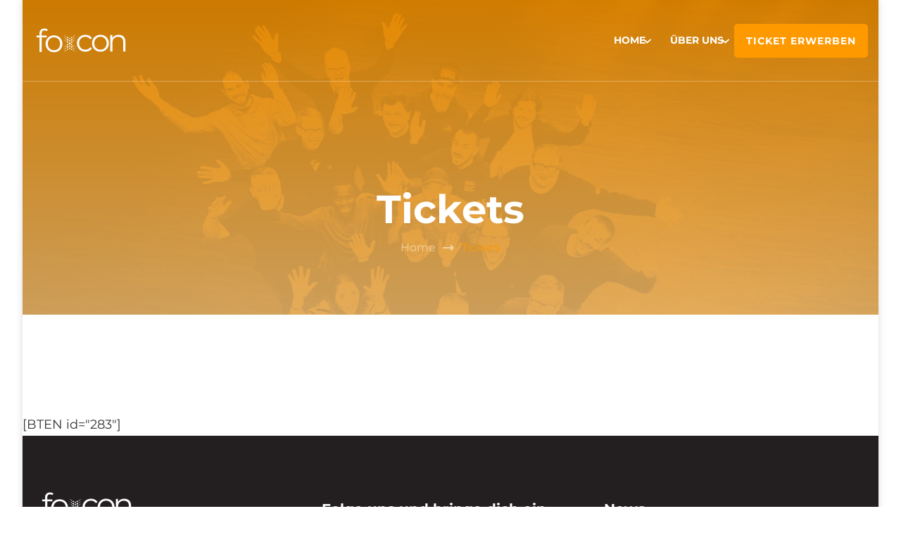

--- FILE ---
content_type: text/css
request_url: https://foxcon.org/wp-content/themes/the-conference-pro/style.css
body_size: 30394
content:
/*!
Theme Name: The Conference Pro
Theme URI: https://rarathemes.com/wordpress-themes/the-conference-pro/
Author: Rara Theme
Author URI: https://rarathemes.com/
Description: The Conference Pro is a premium WordPress theme designed to create Event and Conference company website. You can showcase upcoming events with timer and date, event stats, speakers of the events, schedule of events, tickets price, and even allow the visitors to purchase the event ticket directly from the website. This theme is designed with beautiful CSS effects to attract your visitors and make them book their tickets right away. Furthermore, The Conference Pro theme is a fully-responsive and SEO and Speed optimized which helps your website to rank higher in Google and other search engines.Check demo at https://rarathemes.com/previews/?theme=the-conference-pro, read the documentation at https://docs.rarathemes.com/docs/the-conference-pro/, and get support at https://rarathemes.com/support-ticket/.
Version: 2.2.2
License: GNU General Public License v2 or later
License URI: http://www.gnu.org/licenses/gpl-2.0.html
Text Domain: the-conference-pro
Tags: one-column, two-columns, right-sidebar, left-sidebar, footer-widgets, custom-background, custom-header, custom-menu, custom-logo, featured-images, threaded-comments, full-width-template, rtl-language-support, translation-ready, theme-options, blog, e-commerce, portfolio

This theme, like WordPress, is licensed under the GPL.
Use it to make something cool, have fun, and share what you've learned with others.

The Conference Pro is based on Underscores https://underscores.me/, (C) 2012-2017 Automattic, Inc.
Underscores is distributed under the terms of the GNU GPL v2 or later.

Normalizing styles have been helped along thanks to the fine work of
Nicolas Gallagher and Jonathan Neal https://necolas.github.io/normalize.css/
*/
/*--------------------------------------------------------------
>>> TABLE OF CONTENTS:
----------------------------------------------------------------
# Normalize
# Typography
# Elements
# Forms
# Navigation
	## Links
	## Menus
# Accessibility
# Alignments
# Clearings
# Widgets
# Content
	## Posts and pages
	## Comments
# Infinite scroll
# Media
	## Captions
	## Galleries
	--------------------------------------------------------------*/

:root {
  --primary-color: #FFC671;
  --primary-color-rgb: rgb(255, 198, 113);
  --secondary-color: #FF9900;
  --secondary-color-rgb: rgb(255, 153, 0);
  --primary-font: Montserrat;
}

/*--------------------------------------------------------------
# Normalize
--------------------------------------------------------------*/
html {
  font-family: sans-serif;
  -webkit-text-size-adjust: 100%;
  -ms-text-size-adjust: 100%;
}

body {
  margin: 0;
}

article,
aside,
details,
figcaption,
figure,
footer,
header,
main,
menu,
nav,
section,
summary {
  display: block;
}

audio,
canvas,
progress,
video {
  display: inline-block;
  vertical-align: baseline;
}

audio:not([controls]) {
  display: none;
  height: 0;
}

[hidden],
template {
  display: none;
}

a {
  text-decoration: none;
  color: inherit;
  background-color: transparent;
}

a:active,
a:hover {
  outline: 0;
}

abbr[title] {
  border-bottom: 1px dotted;
}

b,
strong {
  font-weight: bold;
}

dfn {
  font-style: italic;
}

mark {
  background: #ff0;
  color: #000;
}

small {
  font-size: 80%;
}

sub,
sup {
  font-size: 75%;
  line-height: 0;
  position: relative;
  vertical-align: baseline;
}

sup {
  top: -0.5em;
}

sub {
  bottom: -0.25em;
}

img {
  border: 0;
  vertical-align: top;
}

svg:not(:root) {
  overflow: hidden;
}

figure {
  margin: 1em 40px;
}

hr {
  box-sizing: content-box;
  height: 0;
}

pre {
  overflow: auto;
}

code,
kbd,
pre,
samp {
  font-family: monospace, monospace;
  font-size: 1em;
}

button,
input,
optgroup,
select,
textarea {
  color: inherit;
  font: inherit;
  margin: 0;
}

button {
  overflow: visible;
}

button,
select {
  text-transform: none;
}

button,
html input[type="button"],
input[type="reset"],
input[type="submit"] {
  -webkit-appearance: button;
  cursor: pointer;
}

button[disabled],
html input[disabled] {
  cursor: default;
}

button::-moz-focus-inner,
input::-moz-focus-inner {
  border: 0;
  padding: 0;
}

input {
  line-height: normal;
}

input[type="checkbox"],
input[type="radio"] {
  box-sizing: border-box;
  padding: 0;
}

input[type="number"]::-webkit-inner-spin-button,
input[type="number"]::-webkit-outer-spin-button {
  height: auto;
}

input[type="search"]::-webkit-search-cancel-button,
input[type="search"]::-webkit-search-decoration {
  -webkit-appearance: none;
}

fieldset {
  border: 1px solid #c0c0c0;
  margin: 0 2px;
  padding: 0.35em 0.625em 0.75em;
}

legend {
  border: 0;
  padding: 0;
}

textarea {
  overflow: auto;
}

optgroup {
  font-weight: bold;
}

table {
  border-collapse: collapse;
  border-spacing: 0;
}

td,
th {
  padding: 0;
}

/*--------------------------------------------------------------
# Typography
--------------------------------------------------------------*/
body,
button,
input,
select,
optgroup,
textarea {
  color: #353535;
  font-family: "Nunito Sans", sans-serif;
  font-size: 18px;
  font-weight: 400;
  line-height: 1.8;
}

h1,
h2,
h3,
h4,
h5,
h6 {
  clear: both;
  font-weight: 700;
  color: #1c1d1d;
  margin: 1em 0 0.6666em 0;
  line-height: 1.3;
}

h1 {
  font-size: 2.7223em;
}

h2 {
  font-size: 2.1665em;
}

h3 {
  font-size: 1.7223em;
}

h4 {
  font-size: 1.3888em;
}

h5 {
  font-size: 1.112em;
}

h6 {
  font-size: 0.8888em;
}

p {
  margin-bottom: 1.5em;
}

dfn,
cite,
em,
i {
  font-style: italic;
}

.halfwidth {
  width: 50%;
}

address {
  margin: 0 0 1.5em;
}

pre {
  background: #eee;
  font-family: "Courier 10 Pitch", Courier, monospace;
  font-size: 15px;
  font-size: 0.9375rem;
  line-height: 1.6;
  margin-bottom: 1.6em;
  max-width: 100%;
  overflow: auto;
  padding: 1.6em;
}

code,
kbd,
tt,
var {
  font-family: Monaco, Consolas, "Andale Mono", "DejaVu Sans Mono", monospace;
  font-size: 15px;
  font-size: 0.9375rem;
}

abbr,
acronym {
  border-bottom: 1px dotted #666;
  cursor: help;
}

mark,
ins {
  background: #fff9c0;
  text-decoration: none;
}

big {
  font-size: 125%;
}

/*--------------------------------------------------------------
# Elements
--------------------------------------------------------------*/
html {
  box-sizing: border-box;
}

*,
*:before,
*:after {
  /* Inherit box-sizing to make it easier to change the property for components that leverage other behavior; see https://css-tricks.com/inheriting-box-sizing-probably-slightly-better-best-practice/ */
  box-sizing: inherit;
}

body {
  background: #fff;
  /* Fallback for when there is no custom background color defined. */
}

hr {
  background-color: #e9e9e9;
  border: 0;
  height: 1px;
  margin-top: 2.5em;
  margin-bottom: 2.5em;
}

ul,
ol {
  margin: 0;
}

ul {
  list-style: none;
  margin: 0;
  padding: 0;
}

ol {
  list-style: decimal;
  font-weight: 400;
}

li>ul,
li>ol {
  margin-bottom: 0;
  margin-left: 1.5em;
  padding: 0;
}

dt {
  font-weight: bold;
}

dd {
  margin: 0 1.5em 1.5em;
}

img {
  height: auto;
  /* Make sure images are scaled correctly. */
  max-width: 100%;
  /* Adhere to container width. */
  vertical-align: top;
}

figure {
  margin: 0;
  /* Extra wide images within figure tags don't overflow the content area. */
}

table {
  margin: 0 0 1.5em;
  width: 100%;
  border-radius: 0;
  font-size: 1em;
  text-align: left;
}

table tr th {
  font-weight: 700;
  color: #212127;
  padding: 10px 15px;
  border-bottom: 2px solid #ebebeb;
}

table tr td {
  color: #353535;
  padding: 10px 15px;
}

table tbody tr:nth-child(odd) {
  background: rgba(0, 0, 0, 0.035);
}

.site-footer table tbody tr:nth-child(odd) {
  background: rgba(255, 255, 255, 0.05);
}

/*--------------------------------------------------------------
# Forms
--------------------------------------------------------------*/
button,
input[type="button"],
input[type="reset"],
input[type="submit"] {
  border-radius: 5px;
  background: var(--primary-color);
  border: 2px solid var(--primary-color);
  color: #fff;
  font-size: 0.7778em;
  text-transform: uppercase;
  font-weight: 700;
  padding: 15px 40px;
  line-height: 1.5;
  letter-spacing: 1px;
  transition: all ease 0.35s;
  -webkit-transition: all ease 0.35s;
  -moz-transition: all ease 0.35s;
}

button:hover,
input[type="button"]:hover,
input[type="reset"]:hover,
input[type="submit"]:hover {
  background: none;
  color: var(--primary-color);
}

button:active,
button:focus,
input[type="button"]:active,
input[type="button"]:focus,
input[type="reset"]:active,
input[type="reset"]:focus,
input[type="submit"]:active,
input[type="submit"]:focus {
  border-color: none;
  outline: 0;
}

input[type="text"],
input[type="email"],
input[type="url"],
input[type="password"],
input[type="search"],
input[type="number"],
input[type="tel"],
input[type="range"],
input[type="date"],
input[type="month"],
input[type="week"],
input[type="time"],
input[type="datetime"],
input[type="datetime-local"],
input[type="color"],
textarea {
  color: #222;
  border: 1px solid #e6e6e6;
  border-radius: 5px;
  padding: 10px 15px;
  width: 100%;
  height: 50px;
  font-weight: 400;
  font-size: 0.8888em;
}

input[type="text"]:focus,
input[type="email"]:focus,
input[type="url"]:focus,
input[type="password"]:focus,
input[type="search"]:focus,
input[type="number"]:focus,
input[type="tel"]:focus,
input[type="range"]:focus,
input[type="date"]:focus,
input[type="month"]:focus,
input[type="week"]:focus,
input[type="time"]:focus,
input[type="datetime"]:focus,
input[type="datetime-local"]:focus,
input[type="color"]:focus,
textarea:focus {
  color: #222;
  outline: 0;
}

select {
  border: 1px solid #e6e6e6;
  width: 100%;
  height: 50px;
  padding: 0 35px 0 15px;
  -webkit-appearance: none;
  -moz-appearance: none;
  appearance: none;
  border-radius: 5px;
  font-size: 0.8888em;
  background-image: url('data: image/svg+xml; utf-8, <svg xmlns="http://www.w3.org/2000/svg" viewBox="0 0 448 512"><path fill="%23999" d="M441.9 167.3l-19.8-19.8c-4.7-4.7-12.3-4.7-17 0L224 328.2 42.9 147.5c-4.7-4.7-12.3-4.7-17 0L6.1 167.3c-4.7 4.7-4.7 12.3 0 17l209.4 209.4c4.7 4.7 12.3 4.7 17 0l209.4-209.4c4.7-4.7 4.7-12.3 0-17z"></path></svg>');
  background-repeat: no-repeat;
  background-position: calc(100% - 15px) 50%;
  background-size: 15px;
}

textarea {
  width: 100%;
  height: 150px;
}

/*--------------------------------------------------------------
# Navigation
--------------------------------------------------------------*/
/*--------------------------------------------------------------
## Links
--------------------------------------------------------------*/
a {
  color: inherit;
  text-decoration: none;
  transition: all ease 0.35s;
  -webkit-transition: all ease 0.35s;
  -moz-transition: all ease 0.35s;
}

/*a:visited {
	color: inherit;
}

a:hover, a:focus, a:active {
	color: inherit;
	}*/

a:focus {
  outline: none;
}

a:hover,
a:active {
  outline: 0;
}

a:hover {
  color: var(--primary-color);
}

/*--------------------------------------------------------------
## Menus
--------------------------------------------------------------*/
.site-main .comment-navigation,
.site-main .posts-navigation,
.site-main .post-navigation {
  margin: 0 0 1.5em;
  overflow: hidden;
}

.post-navigation .nav-links:before,
.post-navigation .nav-links:after {
  content: "";
  display: table;
  line-height: 0;
}

.post-navigation .nav-links:after {
  clear: both;
}

.comment-navigation .nav-previous,
.posts-navigation .nav-previous,
.post-navigation .nav-previous {
  float: left;
  width: 50%;
}

.comment-navigation .nav-next,
.posts-navigation .nav-next,
.post-navigation .nav-next {
  float: right;
  text-align: right;
  width: 50%;
}

/*--------------------------------------------------------------
# Accessibility
--------------------------------------------------------------*/
/* Text meant only for screen readers. */
.screen-reader-text {
  border: 0;
  clip: rect(1px, 1px, 1px, 1px);
  clip-path: inset(50%);
  height: 1px;
  margin: -1px;
  overflow: hidden;
  padding: 0;
  position: absolute !important;
  width: 1px;
  word-wrap: normal !important;
  /* Many screen reader and browser combinations announce broken words as they would appear visually. */
}

.screen-reader-text:focus {
  background-color: #f1f1f1;
  border-radius: 3px;
  box-shadow: 0 0 2px 2px rgba(0, 0, 0, 0.6);
  clip: auto !important;
  clip-path: none;
  color: #21759b;
  display: block;
  font-size: 14px;
  font-size: 0.875rem;
  font-weight: bold;
  height: auto;
  left: 5px;
  line-height: normal;
  padding: 15px 23px 14px;
  text-decoration: none;
  top: 5px;
  width: auto;
  z-index: 100000;
  /* Above WP toolbar. */
}

/* Do not show the outline on the skip link target. */
#content[tabindex="-1"]:focus {
  outline: 0;
}

/*--------------------------------------------------------------
# Alignments
--------------------------------------------------------------*/
.alignleft {
  display: inline;
  float: left;
  margin-right: 1.5em;
  margin-bottom: 1.5em;
}

.alignright {
  display: inline;
  float: right;
  margin-left: 1.5em;
  margin-bottom: 1.5em;
}

.aligncenter {
  clear: both;
  display: block;
  margin-left: auto;
  margin-right: auto;
}

/*--------------------------------------------------------------
# Clearings
--------------------------------------------------------------*/
.clearfix:before,
.clearfix:after,
.entry-content:before,
.entry-content:after,
.comment-content:before,
.comment-content:after,
.site-content:before,
.site-content:after,
.container:before,
.container:after {
  content: "";
  display: table;
  table-layout: fixed;
}

.clearfix:after,
.entry-content:after,
.comment-content:after,
.site-content:after,
.container:after {
  clear: both;
}

/*--------------------------------------------------------------
# Widgets
--------------------------------------------------------------*/
.widget {
  margin: 0 0 60px 0;
  /* Make sure select elements fit in widgets. */
}

#secondary .widget:last-child {
  margin-bottom: 0;
}

.widget select {
  max-width: 100%;
}

/*--------------------------------------------------------------
# Content
--------------------------------------------------------------*/
/*--------------------------------------------------------------
## Posts and pages
--------------------------------------------------------------*/
.sticky {
  display: block;
}

.hentry {
  margin: 0 0 1.5em;
}

.updated:not(.published) {
  display: none;
}

.page-content,
.entry-content,
.entry-summary {
  margin: 1.5em 0 0;
}

.page-links {
  clear: both;
  margin: 0 0 1.5em;
}

/*--------------------------------------------------------------
## Comments
--------------------------------------------------------------*/
.comment-content a {
  word-wrap: break-word;
}

.bypostauthor {
  display: block;
}

/*--------------------------------------------------------------
# Infinite scroll
--------------------------------------------------------------*/
/* Globally hidden elements when Infinite Scroll is supported and in use. */
.infinite-scroll .posts-navigation,
.infinite-scroll.neverending .site-footer {
  /* Theme Footer (when set to scrolling) */
  display: none;
}

/* When Infinite Scroll has reached its end we need to re-display elements that were hidden (via .neverending) before. */
.infinity-end.neverending .site-footer {
  display: block;
}

/*--------------------------------------------------------------
# Media
--------------------------------------------------------------*/
.page-content .wp-smiley,
.entry-content .wp-smiley,
.comment-content .wp-smiley {
  border: none;
  margin-bottom: 0;
  margin-top: 0;
  padding: 0;
}

/* Make sure embeds and iframes fit their containers. */
embed,
iframe,
object {
  max-width: 100%;
}

/* Make sure logo link wraps around logo image. */
.custom-logo-link {
  display: inline-block;
}

/*--------------------------------------------------------------
## Captions
--------------------------------------------------------------*/
.wp-caption {
  margin-bottom: 1.5em;
  max-width: 100%;
}

.wp-caption img[class*="wp-image-"] {
  display: block;
  margin-left: auto;
  margin-right: auto;
}

.wp-caption .wp-caption-text {
  margin: 0.8075em 0;
  line-height: initial;
  font-size: 0.7778em;
  color: #999999;
}

.wp-caption-text {
  text-align: center;
}

.alignright .wp-caption-text,
.alignleft .wp-caption-text {
  text-align: left;
  margin-bottom: 0;
}

/*--------------------------------------------------------------
## Galleries
--------------------------------------------------------------*/
.gallery:before,
.gallery:after {
  content: "";
  display: table;
}

.gallery:after {
  clear: both;
}

.gallery {
  margin-bottom: 0;
}

.gallery-item {
  /*float: left;*/
  display: inline-block;
  text-align: center;
  vertical-align: top;
  width: 100%;
}

.gallery:not(gallery-columns-1) .gallery-item {
  margin-right: 2%;
  margin-bottom: 25px;
}

.gallery-columns-2 .gallery-item {
  max-width: 49%;
}

.gallery-columns-3 .gallery-item {
  max-width: 32%;
}

.gallery-columns-4 .gallery-item {
  max-width: 23.4%;
}

.gallery-columns-5 .gallery-item {
  max-width: 18.33%;
}

.gallery-columns-6 .gallery-item {
  max-width: 15%;
}

.gallery-columns-7 .gallery-item {
  max-width: 12.5%;
}

.gallery-columns-8 .gallery-item {
  max-width: 10.7%;
}

.gallery-columns-9 .gallery-item {
  max-width: 9.33%;
}

.gallery-columns-2 .gallery-item:nth-child(2n),
.gallery-columns-3 .gallery-item:nth-child(3n),
.gallery-columns-4 .gallery-item:nth-child(4n),
.gallery-columns-5 .gallery-item:nth-child(5n),
.gallery-columns-6 .gallery-item:nth-child(6n),
.gallery-columns-7 .gallery-item:nth-child(7n),
.gallery-columns-8 .gallery-item:nth-child(8n),
.gallery-columns-9 .gallery-item:nth-child(9n) {
  margin-right: 0;
}

.gallery-caption {
  display: block;
}

.widget_media_gallery .gallery-item figcaption {
  display: none;
}

.widget_media_gallery .gallery:not(gallery-columns-1) .gallery-item {
  margin-bottom: 2%;
}

/*=============================
COMMON CSS
=============================*/
iframe {
  width: 100%;
}

.container {
  max-width: 1170px;
  margin: 0 auto;
}

.section-title {
  margin: 0 auto;
  font-size: 2.223em;
  max-width: 800px;
  line-height: 1.5;
  text-align: center;
}

.section-desc {
  max-width: 800px;
  margin: 0 auto;
  font-size: 1.112em;
  line-height: 1.8;
  font-weight: 400;
  text-align: center;
  color: #353535;
}

.no-pageHeader .site-content {
  margin-top: 120px;
  /*margin-bottom: 120px;*/
}

.site-header .container,
.speaker-section .container {
  max-width: 1440px;
}

.site-header .container {
  max-width: 1440px;
  display: flex;
  flex: 1;
  flex-direction: row;
  flex-wrap: wrap;
  justify-content: flex-end;
  align-items: center;
}

.entry-header .entry-title {
  margin-top: 0;
  font-size: 1.3333em;
  font-weight: 700;
  line-height: 1.3;
  margin-bottom: 0;
}

.entry-meta>span {
  font-size: 0.6666em;
  font-weight: 600;
  color: #999;
  position: relative;
  display: inline-block;
  vertical-align: middle;
  margin-right: 30px;
  text-transform: uppercase;
}

.entry-meta span span,
.entry-meta>span:last-child {
  margin-right: 0;
}

.entry-meta>span::after {
  content: "";
  width: 6px;
  height: 6px;
  background: #f2f2f2;
  position: absolute;
  top: 8px;
  right: -20px;
  border-radius: 100%;
}

.entry-meta span span:after,
.entry-meta>span:last-child:after {
  display: none;
}

.entry-meta span svg {
  width: 18px;
  vertical-align: middle;
  margin-right: 5px;
}

.entry-meta span a {
  display: inline-block;
  vertical-align: middle;
}

.entry-content {
  font-size: 1em;
  margin-top: 10px;
  margin-bottom: 0;
  color: #353535;
}

.entry-content p {
  margin-top: 0;
  margin-bottom: 20px;
  clear: both;
}

.entry-content p:last-child {
  margin-bottom: 10px;
}

.entry-content iframe {
  min-height: 360px;
}

#secondary .widget-title,
.site-footer .widget-title {
  font-size: 1.112em;
  margin-top: 0;
  margin-bottom: 30px;
  font-weight: 700;
  border-bottom: 1px solid #e6e6e6;
  padding-bottom: 10px;
}

.site-footer .widget-title {
  color: #fff;
  border-bottom-color: rgba(255, 255, 255, 0.1);
}

.title-wrap {
  display: inline-block;
}

.title-wrap::after {
  content: "";
  background: var(--primary-color);
  height: 3px;
  width: 70px;
  position: absolute;
  bottom: -2px;
  left: 0;
}

.widget ul {
  margin: 0;
  padding: 0;
  list-style: none;
}

.widget ul ul {
  margin-top: 12px;
  margin-left: 20px;
  padding-top: 12px;
  border-top: 1px solid #f0f0f0;
}

.widget ul li {
  margin-bottom: 12px;
  font-weight: 400;
  position: relative;
  padding-left: 0;
  border-bottom: 1px solid #f0f0f0;
  padding-bottom: 12px;
  word-break: break-word;
}

.widget ul li:last-child {
  margin-bottom: 0;
  padding-bottom: 0;
  border-bottom: none;
}

/*body.home:not(.hasbanner) .site-header + section[class*="-section"] {
	margin-top: 0;
	}*/
header.page-header {
  text-align: center;
  /*min-height: 560px;*/
  background-size: cover !important;
  position: relative;
  z-index: 1;
  padding: 80px 0;
  display: flex;
  flex: 1;
  flex-direction: column;
  justify-content: center;
  align-items: center;
  margin-bottom: 60px;
}

header.page-header:before {
  content: "";
  background: rgba(0, 0, 0, 0.5);
  width: 100%;
  height: 100%;
  position: absolute;
  top: 0;
  left: 0;
  z-index: -1;
}

header.page-header:after {
  content: "";
  background: -webkit-linear-gradient(rgba(87, 185, 168, 0.8),
      rgba(13, 45, 98, 0.8));
  background: -moz-linear-gradient(rgba(87, 185, 168, 0.8),
      rgba(13, 45, 98, 0.8));
  background: -ms-linear-gradient(rgba(87, 185, 168, 0.8),
      rgba(13, 45, 98, 0.8));
  background: -o-linear-gradient(rgba(87, 185, 168, 0.8),
      rgba(13, 45, 98, 0.8));
  background: linear-gradient(rgba(87, 185, 168, 0.8), rgba(13, 45, 98, 0.8));
  width: 100%;
  height: 100%;
  position: absolute;
  top: 0;
  left: 0;
  z-index: -1;
}

.page-header .container {
  margin-top: 80px;
}

.page-header .page-title {
  font-size: 3.1111em;
  margin: 0 0 5px 0;
  font-weight: 700;
  color: #fff;
}

.archive-description {
  max-width: 800px;
  margin: 0 auto;
}

.archive-description p {
  margin-top: 0;
  margin-bottom: 20px;
  color: rgba(255, 255, 255, 0.7);
}

blockquote {
  margin: 40px 0;
  font-style: italic;
  font-weight: 700;
  color: #212127;
  font-size: 1.2223em;
  background-image: url('data:image/svg+xml; utf-8, <svg xmlns="http://www.w3.org/2000/svg" viewBox="0 0 130 110"><path fill="rgba(87, 185, 168, 0.5)" d="M88.967,47.167a26.667,26.667,0,1,1-26.8,26.667A53.319,53.319,0,0,1,115.5,20.5,52.413,52.413,0,0,0,88.967,47.167ZM58.833,73.833a26.667,26.667,0,0,1-53.333,0h0A53.319,53.319,0,0,1,58.833,20.5,52.413,52.413,0,0,0,32.3,47.167,26.631,26.631,0,0,1,58.833,73.833Z"></path></svg>');
  background-repeat: no-repeat;
  background-size: 110px;
  background-position: top left;
  padding-left: 60px;
  padding-top: 40px;
  padding-bottom: 10px;
}

blockquote p:last-child {
  margin-bottom: 0;
}

blockquote p+span {
  display: block;
  text-align: center;
  font-style: normal;
  font-weight: 400;
  color: #999;
  font-size: 0.8182em;
  margin-top: 15px;
}

q {
  border-left: 3px solid var(--primary-color);
  display: inline-block;
  padding-left: 25px;
  font-style: italic;
  margin-bottom: 0;
  margin-right: 20px;
  font-size: 1.2223em;
  font-weight: 700;
  float: left;
  width: 45%;
  line-height: 1.5;
}

q:before,
q:after {
  display: none;
}

q p:last-child {
  margin-bottom: 0;
}

.highlight {
  display: inline-block;
  background: #e9e9e9;
  padding: 0 5px;
  border-radius: 5px;
}

.cat-tags h5 {
  margin: 0 0 5px 0;
  font-size: 0.5556em;
  color: #999;
  letter-spacing: 1px;
  font-weight: 600;
  display: inline-block;
  vertical-align: middle;
}

.cat-tags a {
  display: inline-block;
  vertical-align: middle;
  font-weight: 700;
  margin: 0 0 5px 3px;
  letter-spacing: 1px;
  font-size: 0.5556em;
  text-transform: uppercase;
  color: #353535;
  border: 1px solid;
  border-radius: 3px;
  padding: 2px 7px;
}

.cat-tags a:hover {
  background: var(--primary-color);
  color: #fff;
  border-color: var(--primary-color);
}

.left {
  text-align: left;
}

.center {
  text-align: center;
}

.right {
  text-align: right;
}

section[class*="-section"] .widget_text {
  text-align: center;
  width: 100%;
}

section[class*="-section"] .widget_text .widget-title {
  font-size: 2.223em;
  max-width: 800px;
  margin: 0 auto 15px auto;
}

section[class*="-section"] .widget_text .textwidget {
  font-size: 1.112em;
  font-weight: 400;
  color: #353535;
  max-width: 800px;
  margin-left: auto;
  margin-right: auto;
}

.edit-link,
.cat-tags {
  display: inline-block;
  vertical-align: middle;
}

.entry-footer a.btn-transparent+.edit-link,
.entry-footer .cat-tags+.edit-link {
  margin-left: 20px;
}

.entry-footer .cat-tags+.edit-link {
  margin-bottom: 3px;
}

.edit-link a {
  display: inline-block;
  vertical-align: middle;
  font-size: 0.6666em;
  text-transform: uppercase;
  font-weight: 700;
  letter-spacing: 1px;
  background: var(--primary-color);
  color: #fff;
  padding: 0 10px;
  border-radius: 3px;
  border: 1px solid var(--primary-color);
}

.edit-link a:hover {
  background: none;
  color: var(--primary-color);
}

body.custom-background .site {
  background: #fff;
  max-width: 1480px;
  margin-left: auto;
  margin-right: auto;
  box-shadow: 0 0 10px rgba(0, 0, 0, 0.15);
}

.custom-background header.site-header {
  max-width: 1480px;
  margin-left: auto;
  margin-right: auto;
}

/*=========================
OWL CAROUSEL
=========================*/
.owl-theme .owl-nav {
  margin-top: 0;
}

.owl-theme .owl-nav [class*="owl-"] {
  background: rgba(255, 255, 255, 0.75);
  width: 40px;
  height: 40px;
  text-align: center;
  line-height: 40px;
  padding: 0;
  border-radius: 100%;
  position: absolute;
  top: 50%;
  left: 0;
  margin-top: 0;
  margin-bottom: 0;
  color: #353535;
  text-indent: 50px;
  overflow: hidden;
  -webkit-transform: translateY(-50%);
  -moz-transform: translateY(-50%);
  transform: translateY(-50%);
  -webkit-transition: all ease 0.35s;
  -moz-transition: all ease 0.35s;
  transition: all ease 0.35s;
}

.owl-theme .owl-nav .owl-next {
  left: auto;
  right: 0;
}

.owl-theme .owl-nav [class*="owl-"]:hover {
  background: #fff;
}

.owl-theme .owl-nav [class*="owl-"]::before {
  content: "";
  position: absolute;
  top: 0;
  left: 0;
  right: 0;
  background-image: url('data:image/svg+xml; utf-8, <svg xmlns="http://www.w3.org/2000/svg" viewBox="0 0 320 512"><path fill="%23353535" d="M34.52 239.03L228.87 44.69c9.37-9.37 24.57-9.37 33.94 0l22.67 22.67c9.36 9.36 9.37 24.52.04 33.9L131.49 256l154.02 154.75c9.34 9.38 9.32 24.54-.04 33.9l-22.67 22.67c-9.37 9.37-24.57 9.37-33.94 0L34.52 272.97c-9.37-9.37-9.37-24.57 0-33.94z"></path></svg>');
  background-repeat: no-repeat;
  width: 14px;
  height: 16px;
  bottom: 0;
  margin: auto;
}

.owl-theme .owl-nav .owl-next::before {
  background-image: url('data:image/svg+xml; utf-8, <svg role="img" xmlns="http://www.w3.org/2000/svg" viewBox="0 0 320 512"><path fill="%23353535" d="M285.476 272.971L91.132 467.314c-9.373 9.373-24.569 9.373-33.941 0l-22.667-22.667c-9.357-9.357-9.375-24.522-.04-33.901L188.505 256 34.484 101.255c-9.335-9.379-9.317-24.544.04-33.901l22.667-22.667c9.373-9.373 24.569-9.373 33.941 0L285.475 239.03c9.373 9.372 9.373 24.568.001 33.941z"></path></svg>');
  width: 11px;
}

.owl-theme .owl-dots .owl-dot.active span,
.owl-theme .owl-dots .owl-dot:hover span {
  background: var(--primary-color);
}

/*=======================
BACK TO TOP BTN
=======================*/
.scroll-to-top {
  position: fixed;
  bottom: 0;
  right: 40px;
  width: 50px;
  text-align: center;
  height: 50px;
  line-height: 44px;
  border: 3px solid var(--primary-color);
  border-radius: 5px;
  color: var(--primary-color);
  font-size: 1em;
  cursor: pointer;
  opacity: 0;
  visibility: hidden;
  z-index: 999;
  -webkit-transition: all ease 0.35s;
  -moz-transition: all ease 0.35s;
  transition: all ease 0.35s;
}

.scroll-to-top.show {
  bottom: 40px;
  opacity: 1;
  filter: alpha(opacity=100);
  visibility: visible;
}

.scroll-to-top:hover {
  background: var(--primary-color);
  color: #fff;
}

/*========================
COMMENTS AREA
========================*/
.comments-area {
  margin-top: 60px;
  padding-top: 60px;
  border-top: 1px solid #e6e6e6;
}

.comments-area .comment-title,
.comment-respond .comment-reply-title {
  margin-top: 0;
  margin-bottom: 30px;
  font-size: 1em;
  border-bottom: 1px solid #e6e6e6;
  padding-bottom: 10px;
  position: relative;
}

.comments-area ol {
  margin: 0;
  padding: 0;
  list-style: none;
}

.comments-area ol li ol {
  margin-left: 30px;
}

.comment-list .comment {
  border-top: 1px solid #e6e6e6;
  margin-top: 20px;
  padding-top: 20px;
}

.comment-list>.comment:first-child {
  border-top: none;
  padding-top: 0;
  margin-top: 0;
}

.comments-area .comment-body {
  position: relative;
  padding-left: 70px;
}

.comments-area .comment-body .comment-author::before {
  content: "";
  border: 3px solid rgba(240, 240, 240, 0.75);
  top: 5px;
  left: 0;
  position: absolute;
  width: 50px;
  height: 50px;
  border-radius: 100%;
  z-index: 1;
}

.comments-area .bypostauthor>.comment-body .comment-author::after {
  content: "";
  background: url(images/check-mark.svg) no-repeat;
  position: absolute;
  top: 37px;
  left: 32px;
  width: 20px;
  height: 21px;
  z-index: 1;
}

.comment-body img.avatar {
  position: absolute;
  top: 5px;
  left: 0;
  width: 50px;
  height: 50px;
  border-radius: 100%;
}

.comment-body b.fn {
  font-weight: 700;
  font-size: 0.8888em;
  margin-bottom: 0;
  display: block;
}

.comment-body b.fn span.says {
  display: none;
}

.comment-body .comment-metadata {
  font-size: 0.6666em;
  color: #999;
}

.comment-body .comment-awaiting-moderation {
  font-size: 0.7778em;
  margin-top: 10px;
  margin-bottom: 0;
  color: red;
  letter-spacing: 0;
}

.comment-body .reply .comment-reply-link {
  display: inline-block;
  text-align: center;
  position: relative;
  vertical-align: top;
  color: #212127;
  font-size: 0.7778em;
  text-transform: uppercase;
  font-weight: 700;
  letter-spacing: 0.8px;
  padding-left: 25px;
}

.comment-body .reply .comment-reply-link:hover {
  color: var(--primary-color);
}

.comment-body .reply .comment-reply-link:before {
  content: "";
  background-image: url('data:image/svg+xml; utf-8, <svg xmlns="http://www.w3.org/2000/svg" viewBox="0 0 512 512"><path fill="currentColor" d="M8.309 189.836L184.313 37.851C199.719 24.546 224 35.347 224 56.015v80.053c160.629 1.839 288 34.032 288 186.258 0 61.441-39.581 122.309-83.333 154.132-13.653 9.931-33.111-2.533-28.077-18.631 45.344-145.012-21.507-183.51-176.59-185.742V360c0 20.7-24.3 31.453-39.687 18.164l-176.004-152c-11.071-9.562-11.086-26.753 0-36.328z"></path></svg>');
  background-repeat: no-repeat;
  background-position: center;
  width: 15px;
  height: 15px;
  position: absolute;
  top: 6px;
  left: 0;
}

.comment-body .reply .comment-reply-link:hover:before {
  background-image: url('data:image/svg+xml; utf-8, <svg xmlns="http://www.w3.org/2000/svg" viewBox="0 0 512 512"><path fill="%2357b9a8" d="M8.309 189.836L184.313 37.851C199.719 24.546 224 35.347 224 56.015v80.053c160.629 1.839 288 34.032 288 186.258 0 61.441-39.581 122.309-83.333 154.132-13.653 9.931-33.111-2.533-28.077-18.631 45.344-145.012-21.507-183.51-176.59-185.742V360c0 20.7-24.3 31.453-39.687 18.164l-176.004-152c-11.071-9.562-11.086-26.753 0-36.328z"></path></svg>');
}

.comment-body .comment-content {
  font-size: 0.8888em;
  font-weight: 400;
}

.comment-body .comment-content p {
  margin-top: 5px;
  margin-bottom: 20px;
}

.comments-area .comment-list+.comment-respond {
  margin-top: 60px;
  padding-top: 60px;
  border-top: 1px solid #e6e6e6;
}

.comment-respond .comment-reply-title a {
  display: inline-block;
  font-size: 0.7778em;
  border-left: 2px solid #999;
  margin-left: 20px;
  padding-left: 20px;
  color: #212127;
  vertical-align: middle;
  text-transform: uppercase;
  font-weight: 700;
  letter-spacing: 1px;
}

.comment-respond .comment-reply-title a:hover {
  color: var(--primary-color);
}

.comment-respond .comment-form p {
  margin-top: 0;
  margin-bottom: 20px;
}

.comment-form p.comment-notes {
  display: none;
}

.comment-respond .comment-form p:not(.comment-form-cookies-consent) label {
  display: none;
}

.comment-respond .comment-form p.comment-form-cookies-consent {
  position: relative;
}

.comment-respond .comment-form p.comment-form-cookies-consent label {
  font-size: 0.888em;
  color: #353535;
  padding-left: 25px;
  position: relative;
  cursor: pointer;
  display: block;
}

.comment-respond .comment-form p.comment-form-cookies-consent label:hover {
  text-decoration: underline;
}

.comment-respond .comment-form p.comment-form-cookies-consent label::before {
  content: "";
  width: 16px;
  height: 16px;
  border: 1px solid #e6e6e6;
  position: absolute;
  top: 7px;
  left: 0;
  border-radius: 3px;
  background-image: url('data:image/svg+xml; utf-8, <svg xmlns="http://www.w3.org/2000/svg" viewBox="0 0 512 512"><path fill="%23fff" d="M173.898 439.404l-166.4-166.4c-9.997-9.997-9.997-26.206 0-36.204l36.203-36.204c9.997-9.998 26.207-9.998 36.204 0L192 312.69 432.095 72.596c9.997-9.997 26.207-9.997 36.204 0l36.203 36.204c9.997 9.997 9.997 26.206 0 36.204l-294.4 294.401c-9.998 9.997-26.207 9.997-36.204-.001z"></path></svg>');
  background-position: center;
  background-size: 0;
  background-repeat: no-repeat;
  font-weight: normal;
  text-align: center;
  line-height: 14px;
  font-size: 0;
  -webkit-transition: all ease 0.35s;
  -moz-transition: all ease 0.35s;
  transition: all ease 0.35s;
}

.comment-respond .comment-form p.comment-form-cookies-consent input[type="checkbox"]:checked+label::before {
  border-color: var(--primary-color);
  background-color: var(--primary-color);
  background-size: 10px;
}

.comment-respond .comment-form p.comment-form-cookies-consent input[type="checkbox"] {
  position: absolute;
  top: 11px;
  left: 1px;
  opacity: 0;
  visibility: hidden;
}

.comment-form p.form-submit {
  margin-bottom: 0;
  margin-top: 30px;
}

/*========================
BREADCRUMB
========================*/
.breadcrumb {
  font-weight: 400;
  font-size: 0.8888em;
}

.page-header .breadcrumb,
.page-header span.separator {
  color: rgba(255, 255, 255, 0.5);
}

.breadcrumb a:hover {
  text-decoration: underline;
}

span.separator {
  display: inline-block;
  vertical-align: middle;
  margin: 0 10px;
  color: #707171;
}

.breadcrumb .current a {
  color: var(--primary-color);
  pointer-events: none;
  cursor: default;
}

/*========================
PAGINATION
========================*/
.navigation.pagination {
  margin-top: 60px;
  text-align: center;
}

.navigation .nav-links .page-numbers {
  width: 48px;
  height: 48px;
  line-height: 48px;
  text-align: center;
  display: inline-block;
  border: 1px solid #e6e6e6;
  border-radius: 5px;
  margin: 5px;
  font-size: 0.8888em;
  font-weight: 500;
}

.navigation .nav-links .page-numbers.dots {
  border: none;
  border-radius: 0;
  font-size: 1.112em;
  letter-spacing: 3px;
}

.navigation .nav-links .page-numbers.prev,
.navigation .nav-links .page-numbers.next {
  width: auto;
  padding: 0 25px;
  margin-left: 0;
  font-size: 0.6666em;
  font-weight: 700;
  letter-spacing: 1px;
  float: left;
}

.navigation .nav-links .page-numbers.next {
  margin-left: 5px;
  margin-right: 0;
  float: right;
}

.navigation .nav-links .page-numbers.prev .arrow,
.navigation .nav-links .page-numbers.next .arrow {
  font-size: 1.9em;
  line-height: 1;
  display: inline-block;
  vertical-align: middle;
  margin-right: 5px;
  margin-top: -5px;
}

.navigation .nav-links .page-numbers.next .arrow {
  margin-right: 0;
  margin-left: 8px;
}

.navigation .nav-links .page-numbers:not(.dots):hover,
.navigation .nav-links .page-numbers.current {
  background: var(--primary-color);
  border-color: var(--primary-color);
  color: #fff;
}

.site-main .post-navigation {
  border-top: 1px solid #e6e6e6;
  padding-top: 60px;
  margin-top: 60px;
  margin-bottom: 0;
}

.post-navigation .nav-previous a {
  display: block;
  position: relative;
  padding-left: 30px;
}

.post-navigation .nav-next a {
  position: relative;
  display: table;
  clear: both;
  float: right;
  padding-right: 30px;
}

.post-navigation a .meta-nav {
  display: block;
  font-size: 0.6666em;
  font-weight: 700;
  letter-spacing: 1px;
  color: #999;
  text-transform: uppercase;
}

.post-navigation a .meta-nav svg {
  font-size: 1.333em;
  font-weight: 400;
  vertical-align: middle;
  margin-right: 10px;
  position: absolute;
  top: 3px;
  left: 0;
}

.post-navigation .nav-next a .meta-nav svg {
  margin-right: 0;
  margin-left: 10px;
  left: auto;
  right: 0;
}

.post-navigation a .post-title {
  font-size: 1em;
  font-weight: 600;
  margin-bottom: 0;
  width: 90%;
  display: block;
  line-height: 1.3;
  margin-top: 5px;
}

.post-navigation .nav-next a .post-title {
  float: right;
}

.posts-navigation {
  margin-top: 60px;
}

.posts-navigation .nav-links:before,
.posts-navigation .nav-links:after {
  content: "";
  display: table;
  line-height: 0;
}

.posts-navigation .nav-links:after {
  clear: both;
}

.posts-navigation .nav-links a {
  display: inline-block;
  color: #000;
  text-transform: uppercase;
  font-weight: 700;
  font-size: 0.6666em;
  letter-spacing: 1px;
  position: relative;
  border: 1px solid rgba(0, 0, 0, 0.15);
  padding: 15px 50px 15px 20px;
  border-radius: 5px;
}

.posts-navigation .nav-links .nav-previous a {
  padding-right: 20px;
  padding-left: 50px;
}

.posts-navigation .nav-links a:hover {
  border-color: var(--primary-color);
  background: var(--primary-color);
  color: #fff;
}

.posts-navigation .nav-links a::before {
  content: "\279d";
  font-size: 2.1em;
  line-height: 1;
  position: absolute;
  top: 14px;
  right: 20px;
}

.posts-navigation .nav-links .nav-previous a::before {
  right: auto;
  left: 20px;
  -webkit-transform: rotate(180deg);
  -moz-transform: rotate(180deg);
  transform: rotate(180deg);
}

#load-posts {
  margin-top: 60px;
  text-align: center;
}

#load-posts a {
  display: inline-block;
  text-transform: uppercase;
  font-size: 0.7778em;
  font-weight: 700;
  letter-spacing: 1px;
  background: var(--primary-color);
  color: #fff;
  border: 2px solid var(--primary-color);
  padding: 15px 20px;
  border-radius: 5px;
}

#load-posts a:hover {
  background: none;
  color: var(--primary-color);
}

#load-posts a svg {
  margin-right: 10px;
}

#load-posts a.disabled {
  background: var(--primary-color);
  color: #fff !important;
  cursor: not-allowed;
  opacity: 0.5;
  filter: alpha(opacity=50);
}

/*========================
SIDEBARS
========================*/
body:not([class*="page-template-"]) #primary {
  margin-bottom: 100px;
}

.rightsidebar #primary {
  float: left;
  width: 72%;
  padding-right: 70px;
}

.leftsidebar #primary {
  float: right;
  width: 72%;
  padding-left: 70px;
}

.rightsidebar #secondary,
.leftsidebar #secondary {
  float: left;
  width: 28%;
  margin-bottom: 100px;
}

.full-width-centered .site-main,
.error404 .site-main {
  max-width: 780px;
  margin-left: auto;
  margin-right: auto;
}

/*========================
SITE HEADER
=========================*/
body.home.blog .site {
  padding-top: 0 !important;
}

header.site-header {
  position: absolute;
  left: 0;
  right: 0;
  top: 0;
  z-index: 999;
  border-bottom: 1px solid rgba(255, 255, 255, 0.3);
  padding-top: 20px;
  padding-bottom: 20px;
}

.admin-bar header.site-header {
  top: 32px;
}

body.home header.site-header {
  border-bottom-color: rgba(255, 255, 255, 0.1);
}

.site-header.sticky-menu {
  position: fixed;
  z-index: 9999;
  -webkit-transition: all ease 0.35s;
  -moz-transition: all ease 0.35s;
  transition: all ease 0.35s;
}

.site-header.sticky-menu.menu-stick,
body.home:not(.hasbanner) header.site-header {
  background: rgba(13, 45, 98, 0.85);
}

.site-branding {
  display: flex;
  flex: auto;
}

.site-branding:not(.logo-with-site-identity) .site-logo+.site-title-wrap {
  display: none;
}

.site-title {
  font-size: 23px;
  color: #fff;
  margin: 0;
  font-weight: 700;
}

.site-title a {
  color: #fff;
}

.site-description {
  font-size: 14px;
  font-weight: 400;
  color: #eee;
  margin: 0;
}

.header-lay4 .site-description,
.header-lay5 .site-description {
  color: #111111;
}

.site-logo+.site-title-wrap {
  padding-left: 20px;
}

body>.nav-wrap,
button.toggle-btn {
  display: none;
}

.site-header .nav-wrap {
  display: flex;
  flex: auto;
  justify-content: flex-end;
  align-items: center;
}

.main-navigation button.toggle-button {
  display: none;
}

.main-navigation ul {
  margin: 0;
  padding: 0;
  list-style: none;
}

.main-navigation ul li {
  display: inline-block;
  vertical-align: middle;
  font-weight: 700;
  font-size: 0.778em;
  text-transform: capitalize;
  position: relative;
  letter-spacing: 1;
}

.nav-wrap .nav-btn a {
  font-weight: 600;
  padding-left: 25px;
}

.single .main-navigation ul li {
  margin-bottom: 0;
  padding-left: 0;
}

.main-navigation ul li:before {
  display: none;
}

.main-navigation ul li a {
  display: inline-block;
  vertical-align: middle;
  padding: 25px;
  color: #fff;
}

.main-navigation ul li a:focus {
  outline: dotted 1px rgba(255, 255, 255, 0.6);
}

.main-navigation ul li a:hover,
.main-navigation ul li:hover>a,
.main-navigation ul li.current-menu-item>a,
.main-navigation ul li.current_page_item>a {
  color: var(--primary-color);
}

.main-navigation ul li ul {
  position: absolute;
  top: 120%;
  left: 0;
  width: 270px;
  text-align: left;
  opacity: 0;
  visibility: hidden;
  -webkit-transition: all ease 0.4s;
  -moz-transition: all ease 0.4s;
  transition: all ease 0.4s;
}

.main-navigation ul.nav-menu>li:nth-last-of-type(1) ul,
.main-navigation ul.nav-menu>li:nth-last-of-type(2) ul {
  left: auto;
  right: 0;
}

.main-navigation ul li:hover>ul,
.main-navigation ul li.hover>ul {
  top: 100%;
  opacity: 1;
  filter: alpha(opacity=100);
  visibility: visible;
  z-index: 999;
}

.main-navigation ul li ul ul {
  top: 0;
  left: 110%;
  padding-left: 15px;
}

.main-navigation ul.nav-menu>li:nth-last-of-type(1) ul ul,
.main-navigation ul.nav-menu>li:nth-last-of-type(2) ul ul {
  left: auto;
  right: 110%;
  padding-left: 0;
  padding-right: 15px;
}

.main-navigation ul li ul li:hover ul,
.main-navigation ul li ul li.hover ul {
  top: 0;
  left: 100%;
}

.main-navigation ul.nav-menu>li:nth-last-of-type(1) ul li:hover ul,
.main-navigation ul.nav-menu>li:nth-last-of-type(2) ul li:hover ul,
.main-navigation ul.nav-menu>li:nth-last-of-type(1) ul li.hover ul,
.main-navigation ul.nav-menu>li:nth-last-of-type(2) ul li.hover ul {
  left: auto;
  right: 100%;
}

.main-navigation ul li ul:before {
  content: "";
  border-bottom: 12px solid var(--primary-color);
  border-right: 15px solid transparent;
  position: absolute;
  top: -12px;
  left: 60px;
}

.main-navigation ul.nav-menu>li:nth-last-of-type(1) ul:before,
.main-navigation ul.nav-menu>li:nth-last-of-type(2) ul:before {
  left: auto;
  right: 60px;
  border-right: none;
  border-left: 15px solid transparent;
}

.main-navigation ul li ul li ul:before {
  border-top: 15px solid transparent;
  border-right: 12px solid var(--primary-color);
  top: 20px;
  left: 3px;
  border-bottom: none;
}

.main-navigation ul.nav-menu>li:nth-last-of-type(1) ul ul:before,
.main-navigation ul.nav-menu>li:nth-last-of-type(2) ul ul:before {
  left: auto;
  right: 3px;
  border-left: 12px solid var(--primary-color);
}

.main-navigation ul li ul li {
  display: block;
  background: var(--primary-color);
  font-size: 1em;
}

.main-navigation ul li ul li a {
  padding-top: 15px;
  padding-bottom: 15px;
  border-bottom: 1px solid rgba(0, 0, 0, 0.1);
  display: block;
  color: #fff;
}

.main-navigation ul ul.sub-menu li a:hover,
.main-navigation ul ul.sub-menu li:hover>a,
.main-navigation ul ul.sub-menu li.current-menu-item a,
.main-navigation ul ul.sub-menu li.current_page_item a {
  color: #fff;
  background: rgba(0, 0, 0, 0.1);
}

.nav-wrap .nav-btn a {
  border: 2px solid var(--primary-color);
  border-radius: 5px;
  padding: 15px 30px;
  line-height: 1;
  display: inline-block;
  color: #fff;
  background: var(--primary-color);
  font-size: 0.778em;
  font-weight: 700;
  letter-spacing: 1px;
}

.nav-wrap .nav-btn a:hover {
  background: transparent;
  color: var(--primary-color);
}

.language-dropdown {
  margin-left: 20px;
}

.language-dropdown li {
  position: relative;
  font-size: 0.8888em;
}

.language-dropdown .languages>li:not(.menu-item-has-children) {
  display: inline-block;
  margin-right: 20px;
}

.language-dropdown .languages>li:not(.menu-item-has-children):last-child {
  margin-right: 0;
}

.language-dropdown li a {
  display: block;
  color: #fff;
  position: relative;
}

.header-lay4 .language-dropdown li a,
.header-lay5 .language-dropdown li a {
  color: #000;
}

.language-dropdown li.menu-item-has-children>a {
  padding-right: 20px;
}

.language-dropdown li.menu-item-has-children>a::after {
  content: "";
  background-image: url('data:image/svg+xml; utf-8, <svg xmlns="http://www.w3.org/2000/svg" viewBox="0 0 448 512"><path fill="%23fff" d="M207.029 381.476L12.686 187.132c-9.373-9.373-9.373-24.569 0-33.941l22.667-22.667c9.357-9.357 24.522-9.375 33.901-.04L224 284.505l154.745-154.021c9.379-9.335 24.544-9.317 33.901.04l22.667 22.667c9.373 9.373 9.373 24.569 0 33.941L240.971 381.476c-9.373 9.372-24.569 9.372-33.942 0z"></path></svg>');
  background-repeat: no-repeat;
  width: 10px;
  height: 10px;
  position: absolute;
  top: 11px;
  right: 0;
}

.header-lay4 .language-dropdown li.menu-item-has-children>a::after,
.header-lay5 .language-dropdown li.menu-item-has-children>a::after {
  background-image: url('data:image/svg+xml; utf-8, <svg xmlns="http://www.w3.org/2000/svg" viewBox="0 0 448 512"><path fill="%23000" d="M207.029 381.476L12.686 187.132c-9.373-9.373-9.373-24.569 0-33.941l22.667-22.667c9.357-9.357 24.522-9.375 33.901-.04L224 284.505l154.745-154.021c9.379-9.335 24.544-9.317 33.901.04l22.667 22.667c9.373 9.373 9.373 24.569 0 33.941L240.971 381.476c-9.373 9.372-24.569 9.372-33.942 0z"></path></svg>');
}

.language-dropdown .languages>li:not(.menu-item-has-children).current-menu-item>a,
.language-dropdown .languages>li:not(.menu-item-has-children).current_page_item>a {
  border-bottom: 1px dotted;
}

.language-dropdown li a img,
.language-dropdown li span {
  display: inline-block;
  vertical-align: middle;
}

.language-dropdown li ul {
  position: absolute;
  top: 100%;
  left: 0;
  margin: 0;
  padding-top: 5px;
  display: none;
  z-index: 99;
}

.language-dropdown li ul::before {
  content: "";
  border-bottom: 5px solid #fff;
  border-left: 5px solid transparent;
  border-right: 5px solid transparent;
  position: absolute;
  top: 0;
  left: 10px;
  width: 0;
  height: 0;
}

.header-lay4 .language-dropdown li ul::before,
.header-lay5 .language-dropdown li ul::before {
  border-bottom-color: #f5f5f5;
}

.language-dropdown li ul li {
  font-size: 1em;
  background: #fff;
}

.header-lay4 .language-dropdown li ul li,
.header-lay5 .language-dropdown li ul li {
  background: #f5f5f5;
}

.language-dropdown li ul li a {
  padding: 5px 10px;
  color: #000;
  border-bottom: 1px solid rgba(0, 0, 0, 0.1);
}

.language-dropdown li ul li:last-child>a {
  border-bottom: none;
}

.language-dropdown li ul li a:hover {
  background: rgba(0, 0, 0, 0.05);
}

/*==============================
HEADER LAYOUT TWO AND THREE
==============================*/
.site-header.header-lay2 .container,
.site-header.header-lay3 .container {
  max-width: 100%;
  padding-left: 4%;
  padding-right: 4%;
}

.site-header.header-lay2 .nav-wrap .main-navigation {
  display: flex;
  flex: auto;
}

.site-header.header-lay2 .nav-wrap .nav-btn {
  display: flex;
  flex: auto;
  justify-content: flex-end;
}

/*==============================
HEADER LAYOUT FOUR AND FIVE
==============================*/
.site-header.header-lay4,
.site-header.header-lay5 {
  background: #fff;
  position: static;
}

.site-header.header-lay4.menu-stick,
.site-header.header-lay5.menu-stick {
  position: fixed;
  background: #fff !important;
  box-shadow: 0 0 10px rgba(0, 0, 0, 0.1);
}

.site-header.header-lay4 .container {
  max-width: 100%;
  padding-left: 4%;
  padding-right: 4%;
}

.header-lay4 .main-navigation ul li a,
.header-lay5 .main-navigation ul li a {
  color: #1c1d1d;
}

.header-lay4 .main-navigation ul ul li a,
.header-lay5 .main-navigation ul ul li a {
  color: #fff;
}

.header-lay4+.site-banner img,
.header-lay5+.site-banner img {
  height: 88vh;
}

/*=======================
SITE BANNER
=======================*/
.site-banner {
  position: relative;
}

.site-banner img {
  width: 100vw;
  height: 100vh;
  object-fit: cover;
}

.site-banner.video-banner .item {
  overflow: hidden;
  height: 56.25%;
}

.video-banner #wp-custom-header {
  position: absolute;
  height: 0;
  padding-top: 56.25%;
  top: 0;
  left: 0;
  right: 0;
}

.video-banner #wp-custom-header iframe,
.video-banner #wp-custom-header video {
  position: absolute;
  top: 0;
  left: 0;
  width: 100%;
  height: 100%;
}

.site-banner .item {
  position: relative;
}

.site-banner .item img {
  position: absolute;
  top: 0;
  left: 0;
  width: 100%;
  height: 100vh;
}

.banner-caption {
  position: relative;
  top: 0;
  left: 0;
  background: -webkit-linear-gradient(rgba(87, 185, 168, 0.8),
      rgba(13, 45, 98, 0.8));
  background: -moz-linear-gradient(rgba(87, 185, 168, 0.8),
      rgba(13, 45, 98, 0.8));
  background: -ms-linear-gradient(rgba(87, 185, 168, 0.8),
      rgba(13, 45, 98, 0.8));
  background: -o-linear-gradient(rgba(87, 185, 168, 0.8),
      rgba(13, 45, 98, 0.8));
  background: linear-gradient(rgba(87, 185, 168, 0.8), rgba(13, 45, 98, 0.8));
  width: 100%;
  height: 100vh;
  z-index: 1;
  padding-bottom: 100px;
}

.video-banner .banner-caption {
  background: -webkit-linear-gradient(rgba(87, 185, 168, 0.5),
      rgba(13, 45, 98, 0.5));
  background: -moz-linear-gradient(rgba(87, 185, 168, 0.5),
      rgba(13, 45, 98, 0.5));
  background: -ms-linear-gradient(rgba(87, 185, 168, 0.5),
      rgba(13, 45, 98, 0.5));
  background: -o-linear-gradient(rgba(87, 185, 168, 0.5),
      rgba(13, 45, 98, 0.5));
  background: linear-gradient(rgba(87, 185, 168, 0.5), rgba(13, 45, 98, 0.5));
}

.banner-caption::before {
  content: "";
  background: rgba(0, 0, 0, 0.5);
  position: absolute;
  top: 0;
  left: 0;
  width: 100%;
  height: 100%;
  z-index: -1;
}

.video-banner .banner-caption:before {
  background: rgba(0, 0, 0, 0.2);
}

.banner-caption .container {
  /*position: absolute;
    top: 50%;
    left: 0;
    right: 0;
    -webkit-transform: translateY(-50%);
    -moz-transform: translateY(-50%);
    transform: translateY(-50%);*/
  text-align: center;
  display: flex;
  flex-direction: column;
  justify-content: center;
  align-self: center;
  height: 100%;
  flex: 1;
  margin-top: 60px;
}

.header-lay4+.site-banner .banner-caption .container,
.header-lay5+.site-banner .banner-caption .container {
  margin-top: 0;
}

.banner-caption .banner-title {
  margin: 0 auto;
  color: #fff;
  font-size: 4.1667em;
  font-weight: 700;
  line-height: 1.2;
  width: 100%;
}

.banner-caption .banner-desc {
  font-weight: 600;
  color: #fff;
  letter-spacing: 0.8px;
  font-size: 1.223em;
  margin: 10px 0 0 0;
}

.banner-caption .btn-wrap {
  margin-top: 70px;
}

.banner-caption .banner-countdown {
  width: 90%;
  margin: 80px auto 0 auto;
  padding: 0;
  display: flex;
  /*flex: 1;*/
  justify-content: center;
  flex-flow: row wrap;
}

.countdown-wrap {
  display: flex;
  width: 130px;
  color: #fff;
  padding: 0 30px;
  position: relative;
  flex: auto;
  flex-direction: column;
  justify-content: center;
  background: rgba(0, 0, 0, 0.5);
  border-radius: 5px;
  min-height: 160px;
  margin-right: 10%;
}

.countdown-wrap:last-child {
  margin-right: 0;
}

.countdown-wrap::before,
.countdown-wrap::after {
  content: "";
  background: rgba(255, 255, 255, 0.75);
  width: 8px;
  height: 8px;
  border-radius: 100%;
  position: absolute;
  top: 45%;
  -webkit-transform: translateY(-50%);
  -moz-transform: translateY(-50%);
  transform: translateY(-50%);
  right: -50px;
}

.countdown-wrap::after {
  top: 55%;
}

.countdown-wrap:last-child::before,
.countdown-wrap:last-child::after {
  display: none;
}

.countdown-wrap span {
  font-size: 3.4446em;
  font-weight: 700;
  display: table;
  line-height: 1;
  margin-bottom: 10px;
  border-bottom: 2px solid rgba(255, 255, 255, 0.2);
  padding-bottom: 10px;
  margin-left: auto;
  margin-right: auto;
}

.countdown-wrap .smalltext {
  font-size: 1em;
  font-weight: 400;
  line-height: 1.2;
}

a.btn-transparent,
.btn-readmore {
  display: inline-block;
  vertical-align: middle;
  color: var(--primary-color);
  font-weight: 700;
  letter-spacing: 1px;
  /*margin-right: 20px;*/
  text-align: center;
  font-size: 0.778em;
  padding: 17px 40px;
  border: 2px solid var(--primary-color);
  border-radius: 5px;
}

.site-banner .btn-readmore {
  color: #fff;
}

.site-banner a.btn-transparent {
  color: #fff;
  border-color: #fff;
}

a.btn-transparent:hover,
.btn-readmore:hover {
  background: var(--primary-color);
  color: #fff;
}

.site-banner a.btn-transparent:hover {
  border-color: var(--primary-color);
}

a.btn-filled {
  display: inline-block;
  vertical-align: middle;
  color: #fff;
  font-size: 0.778em;
  font-weight: 700;
  letter-spacing: 1px;
  padding: 17px 40px;
  background: var(--primary-color);
  border-radius: 5px;
  border: 2px solid var(--primary-color);
}

a.btn-filled:hover {
  background: transparent;
  color: #fff;
  border-color: #fff;
}

.btn-wrap a+a {
  margin-left: 20px;
}

a.btn-transparent svg,
.btn-readmore svg {
  margin-left: 7px;
}

.scroll-down {
  display: inline-block;
  width: 25px;
  height: 40px;
  border: 2px solid rgba(255, 255, 255, 0.8);
  position: absolute;
  bottom: 50px;
  left: 0;
  right: 0;
  margin: 0 auto;
  border-radius: 40px;
  z-index: 9;
  cursor: pointer;
  -webkit-transition: all ease 0.35s;
  -moz-transition: all ease 0.35s;
  transition: all ease 0.35s;
}

.scroll-down:hover {
  border-color: #fff;
}

.scroll-down::before {
  content: "";
  background: #fff;
  width: 4px;
  height: 6px;
  position: absolute;
  top: 10px;
  right: 0;
  left: 0;
  margin: 0 auto;
  border-radius: 10px;
}

.wp-custom-header .wp-custom-header-video-button {
  border: 0;
  color: rgba(255, 255, 255, 0.6);
  height: 45px;
  line-height: 50px;
  overflow: hidden;
  padding: 0;
  position: absolute;
  right: 30px;
  bottom: 30px;
  -webkit-transition: background-color 0.2s ease-in-out,
    border-color 0.2s ease-in-out, color 0.3s ease-in-out;
  transition: background-color 0.2s ease-in-out, border-color 0.2s ease-in-out,
    color 0.3s ease-in-out;
  width: 45px;
  z-index: 9999;
  background: rgba(255, 255, 255, 0.5);
}

.wp-custom-header .wp-custom-header-video-button svg {
  width: 18px;
  height: 18px;
}

.banner-caption.newsletter-banner .container {
  max-width: 1440px;
}

.newsletter-banner .blossomthemes-email-newsletter-wrapper {
  background: rgba(0, 0, 0, 0.5) !important;
  max-width: 550px;
  padding: 60px 40px;
  border-radius: 5px;
  overflow: hidden;
  float: right;
}

.newsletter-banner .blossomthemes-email-newsletter-wrapper.bg-img::after {
  display: none;
}

.newsletter-banner .blossomthemes-email-newsletter-wrapper .newsletter-wrap-inner {
  max-width: 100%;
  flex-direction: column;
}

.newsletter-banner .blossomthemes-email-newsletter-wrapper .text-holder {
  max-width: 100%;
  padding-right: 0;
  margin-bottom: 40px;
}

.newsletter-banner .blossomthemes-email-newsletter-wrapper form {
  flex-direction: column;
  max-width: 100%;
  flex: 1;
  width: 100%;
}

.newsletter-banner .blossomthemes-email-newsletter-wrapper form input[name="subscribe-fname"],
.newsletter-banner .blossomthemes-email-newsletter-wrapper form input[name="subscribe-email"] {
  width: 100%;
  border-right: 2px solid rgba(255, 255, 255, 0.5);
  border-top-right-radius: 5px;
  border-bottom-right-radius: 5px;
  margin-bottom: 10px;
}

.newsletter-banner .blossomthemes-email-newsletter-wrapper form input[name="subscribe-fname"]+input[name="subscribe-email"] {
  width: 100%;
  border-top-left-radius: 5px;
  border-bottom-left-radius: 5px;
}

.newsletter-banner .blossomthemes-email-newsletter-wrapper form input[type="submit"] {
  width: 100%;
  border-top-left-radius: 5px;
  border-bottom-left-radius: 5px;
}

.newsletter-banner .blossomthemes-email-newsletter-wrapper form label {
  text-align: left;
  margin-top: 20px;
}

.site-banner .owl-carousel .owl-nav [class*="owl-"] {
  position: absolute;
  top: 55%;
  width: 35px;
  height: 70px;
  background: rgba(255, 255, 255, 0.3);
  left: 0;
  -webkit-transform: translateY(-50%);
  -moz-transform: translateY(-50%);
  transform: translateY(-50%);
  -webkit-transition: all ease 0.35s;
  -moz-transition: all ease 0.35s;
  transition: all ease 0.35s;
}

.site-banner .owl-carousel .owl-nav .owl-next {
  left: auto;
  right: 0;
}

.site-banner .owl-carousel .owl-nav [class*="owl-"]:hover {
  background: rgba(255, 255, 255, 0.5);
}

.site-banner .owl-carousel .owl-nav [class*="owl-"]::before {
  content: "";
  background-image: url('data:image/svg+xml; utf-8, <svg xmlns="http://www.w3.org/2000/svg" viewBox="0 0 320 512"><path fill="currentColor" d="M34.52 239.03L228.87 44.69c9.37-9.37 24.57-9.37 33.94 0l22.67 22.67c9.36 9.36 9.37 24.52.04 33.9L131.49 256l154.02 154.75c9.34 9.38 9.32 24.54-.04 33.9l-22.67 22.67c-9.37 9.37-24.57 9.37-33.94 0L34.52 272.97c-9.37-9.37-9.37-24.57 0-33.94z"></path></svg>');
  background-repeat: no-repeat;
  width: 15px;
  height: 17px;
  position: absolute;
  top: 0;
  right: 0;
  left: 0;
  bottom: 0;
  margin: auto;
}

.site-banner .owl-carousel .owl-nav .owl-next::before {
  background-image: url('data:image/svg+xml; utf-8, <svg xmlns="http://www.w3.org/2000/svg" viewBox="0 0 320 512"><path fill="currentColor" d="M285.476 272.971L91.132 467.314c-9.373 9.373-24.569 9.373-33.941 0l-22.667-22.667c-9.357-9.357-9.375-24.522-.04-33.901L188.505 256 34.484 101.255c-9.335-9.379-9.317-24.544.04-33.901l22.667-22.667c9.373-9.373 24.569-9.373 33.941 0L285.475 239.03c9.373 9.372 9.373 24.568.001 33.941z"></path></svg>');
}

/*=============================
ABOUT SECTION
=============================*/
section.about-section {
  margin-top: 100px;
  margin-bottom: 100px;
}

section.about-section .widget-title {
  font-size: 2em;
}

section[class*="-section"] .widget:last-child {
  margin-bottom: 0;
}

/*==============================
COUNTER SECTION
==============================*/
section.counter-section {
  padding-top: 100px;
  padding-bottom: 140px;
  text-align: center;
  background-size: cover;
  position: relative;
  z-index: 1;
}

section.counter-section:before {
  content: "";
  background: -webkit-linear-gradient(135deg,
      rgba(87, 185, 168, 0.9),
      rgba(13, 45, 98, 0.9));
  background: -moz-linear-gradient(135deg,
      rgba(87, 185, 168, 0.9),
      rgba(13, 45, 98, 0.9));
  background: -ms-linear-gradient(135deg,
      rgba(87, 185, 168, 0.9),
      rgba(13, 45, 98, 0.9));
  background: -o-linear-gradient(135deg,
      rgba(87, 185, 168, 0.9),
      rgba(13, 45, 98, 0.9));
  background: linear-gradient(135deg,
      rgba(87, 185, 168, 0.9),
      rgba(13, 45, 98, 0.9));
  position: absolute;
  top: 0;
  left: 0;
  width: 100%;
  height: 100%;
  z-index: -1;
}

.counter-section .container {
  display: flex;
  flex: 1;
  flex-direction: row;
  flex-wrap: wrap;
  align-items: flex-start;
  justify-content: space-around;
  max-width: 100%;
}

/*==============================
RECENT CONFERENCE SECTION
==============================*/
section.recent-conference-section {
  max-width: 1440px;
  margin-left: auto;
  margin-right: auto;
  position: relative;
  box-shadow: 0 0px 21px rgba(0, 0, 0, 0.07);
  padding-top: 0;
  padding-bottom: 100px;
  border-bottom-left-radius: 5px;
  border-bottom-right-radius: 5px;
  z-index: 999;
}

section.recent-conference-section:before {
  content: "";
  background: #fff;
  width: 100%;
  height: 100px;
  position: absolute;
  top: -100px;
  left: 0;
  box-shadow: 0 -15px 21px rgba(0, 0, 0, 0.07);
  z-index: 9;
  border-top-left-radius: 5px;
  border-top-right-radius: 5px;
}

section[class*="-section"] .widget_rrtc_icon_text_widget {
  text-align: left;
  margin-bottom: 40px;
}

section[class*="-section"] .widget_rrtc_icon_text_widget .rtc-itw-inner-holder {
  flex-direction: row;
  /*align-items: center;*/
}

section[class*="-section"] .widget_rrtc_icon_text_widget:nth-child(2n) .rtc-itw-inner-holder {
  flex-direction: row-reverse;
}

section[class*="-section"] .widget_rrtc_icon_text_widget .text-holder {
  width: 50%;
  margin-top: 0;
  padding-left: 60px;
  display: flex;
  flex: 1;
  flex-direction: column;
  align-self: center;
  align-items: flex-start;
}

section[class*="-section"] .widget_rrtc_icon_text_widget:nth-child(2n) .text-holder {
  padding-left: 0;
  padding-right: 60px;
}

section[class*="-section"] .widget_rrtc_icon_text_widget .icon-holder {
  width: 50%;
  background: var(--primary-color);
  text-align: center;
  font-size: 5em;
  color: #fff;
  border-radius: 5px;
  overflow: hidden;
  display: flex;
  flex: 1;
  justify-content: center;
  align-items: center;
}

section[class*="-section"] .widget_rrtc_icon_text_widget .icon-holder img {
  border-radius: 5px;
}

/*==============================
SPEAKERS SECTION
==============================*/
.speakers-section {
  margin: 100px 0 70px 0;
}

.speakers-section .container,
.page-template-speaker .site-main {
  display: flex;
  flex: 1;
  flex-flow: row wrap;
}

section[class*="-section"] .widget_rrtc_description_widget,
.page-template-speaker .site-main .widget_rrtc_description_widget {
  margin: 0 1.25% 30px 1.25%;
  width: 30.8%;
}

section[class*="-section"] .widget_rrtc_description_widget:last-child,
.page-template-speaker .site-main .widget_rrtc_description_widget:last-child {
  margin-bottom: 30px;
}

/*===================================
RARATHEME COMPANION DESCRIPTION
===================================*/
.widget_rrtc_description_widget,
.widget_rrtc_description_widget .rtc-team-holder {
  position: relative;
}

.widget_rrtc_description_widget {
  border-radius: 5px;
  overflow: hidden;
}

.widget_rrtc_description_widget .rtc-team-inner-holder .text-holder {
  background: -webkit-linear-gradient(transparent, rgba(0, 0, 0, 0.85) 80%);
  background: -moz-linear-gradient(transparent, rgba(0, 0, 0, 0.85) 80%);
  background: -ms-linear-gradient(transparent, rgba(0, 0, 0, 0.85) 80%);
  background: -o-linear-gradient(transparent, rgba(0, 0, 0, 0.85) 80%);
  position: absolute;
  bottom: 0;
  left: 0;
  right: 0;
  padding: 80px 30px 30px 30px;
  -webkit-transition: all ease 0.35s;
  -moz-transition: all ease 0.35s;
  transition: all ease 0.35s;
}

.widget_rrtc_description_widget:hover .rtc-team-inner-holder .text-holder,
.widget_rrtc_description_widget.hover .rtc-team-inner-holder .text-holder {
  opacity: 0;
  visibility: hidden;
}

.widget_rrtc_description_widget .name {
  font-size: 1.3333em;
  color: #fff;
  margin: 0;
  font-weight: 700;
  line-height: 1.2;
  display: block;
}

.widget_rrtc_description_widget .designation {
  display: block;
  font-size: 1em;
  color: rgba(255, 255, 255, 0.75);
  margin: 5px 0 0 0px;
  font-weight: 400;
  line-height: 1.2;
}

.widget_rrtc_description_widget .rtc-team-inner-holder .description,
.widget_rrtc_description_widget .rtc-team-inner-holder .social-profile,
.widget_rrtc_description_widget .rtc-team-holder-modal .image-holder,
.widget_rrtc_description_widget .rtc-team-holder-modal .close_popup,
.widget_rrtc_description_widget .social-profile li:before {
  display: none;
}

.widget_rrtc_description_widget .rtc-team-holder-modal {
  position: absolute;
  top: 0;
  bottom: 0;
  left: 0;
  right: 0;
  background: -webkit-linear-gradient(rgba(87, 185, 168, 0.9),
      rgba(13, 45, 98, 0.9));
  background: -moz-linear-gradient(rgba(87, 185, 168, 0.9),
      rgba(13, 45, 98, 0.9));
  background: -ms-linear-gradient(rgba(87, 185, 168, 0.9),
      rgba(13, 45, 98, 0.9));
  background: -o-linear-gradient(rgba(87, 185, 168, 0.9),
      rgba(13, 45, 98, 0.9));
  background: linear-gradient(rgba(87, 185, 168, 0.9), rgba(13, 45, 98, 0.9));
  z-index: 99;
  padding: 30px;
  display: flex;
  flex: 1;
  flex-direction: column;
  justify-content: center;
  opacity: 0;
  -webkit-transition: all ease 0.35s;
  -moz-transition: all ease 0.35s;
  transition: all ease 0.35s;
}

.widget_rrtc_description_widget:hover .rtc-team-holder-modal,
.widget_rrtc_description_widget.hover .rtc-team-holder-modal {
  opacity: 1;
  filter: alpha(opacity=100);
}

.widget_rrtc_description_widget .rtc-team-inner-holder-modal {
  position: relative;
  left: -30px;
  -webkit-transition: all ease 0.35s;
  -moz-transition: all ease 0.35s;
  transition: all ease 0.35s;
}

.widget_rrtc_description_widget:hover .rtc-team-inner-holder-modal,
.widget_rrtc_description_widget.hover .rtc-team-inner-holder-modal {
  left: 0;
}

.widget_rrtc_description_widget .description {
  font-size: 0.8888em;
  color: #fff;
  font-weight: 400;
  line-height: 1.65;
  margin-top: 15px;
  height: 185px;
  overflow: auto;
}

.widget_rrtc_description_widget .social-profile {
  margin-top: 20px;
}

.widget_rrtc_description_widget .social-profile li {
  margin: 0;
  padding: 0;
  display: inline-block;
  font-size: 1.112em;
  letter-spacing: 0;
  line-height: 1;
  border-bottom: none;
}

.widget_rrtc_description_widget .social-profile li a {
  color: #fff;
  display: inline-block;
  padding: 10px;
}

.widget_rrtc_description_widget .social-profile li:first-child a {
  padding-left: 0;
}

.widget_rrtc_description_widget .social-profile li:last-child a {
  padding-right: 0;
}

.widget_rrtc_description_widget .social-profile li a:hover {
  color: rgba(255, 255, 255, 0.75);
}

/*==============================
SCHEDULE SECTION
==============================*/
section.schedule-section {
  max-width: 1440px;
  margin-left: auto;
  margin-right: auto;
  background: #fff;
  box-shadow: 0 0 21px rgba(0, 0, 0, 0.07);
  padding-top: 100px;
  padding-bottom: 0;
  position: relative;
  border-top-left-radius: 5px;
  border-top-right-radius: 5px;
  z-index: 999;
}

section.schedule-section::after {
  content: "";
  background: #fff;
  box-shadow: 0 11px 21px rgba(0, 0, 0, 0.07);
  position: absolute;
  bottom: -100px;
  height: 100px;
  z-index: 999;
  left: 0;
  right: 0;
  border-bottom-left-radius: 5px;
  border-bottom-right-radius: 5px;
}

.schedule-section .section-desc {
  margin-bottom: 60px;
}

.tab-content-wrap {
  text-align: center;
}

.tab-wrap {
  margin-bottom: 0;
  display: flex;
  flex: 1;
  flex-direction: row;
  flex-wrap: wrap;
  justify-content: center;
  align-items: center;
}

.tab-wrap li {
  display: flex;
  font-weight: 700;
  cursor: pointer;
  font-size: 1.3333em;
  position: relative;
  background: transparent;
  flex: 1;
  text-align: center;
  justify-content: center;
  flex-direction: column;
  padding: 20px;
  border-top-left-radius: 5px;
  border-top-right-radius: 5px;
  line-height: 1.5;
  -webkit-transition: all ease 0.35s;
  -moz-transition: all ease 0.35s;
  transition: all ease 0.35s;
}

.tab-wrap li:hover,
.tab-wrap li.active {
  background: var(--primary-color);
  color: #fff;
}

.tab-wrap li:before {
  content: "";
  border-top: 10px solid var(--primary-color);
  border-left: 10px solid transparent;
  border-right: 10px solid transparent;
  position: absolute;
  bottom: -10px;
  left: 0;
  right: 0;
  width: 0;
  height: 0;
  margin: 0 auto;
  opacity: 0;
  visibility: hidden;
}

.tab-wrap li.active:before {
  opacity: 1;
  filter: alpha(opacity=100);
  visibility: visible;
}

.tab-wrap li span {
  font-size: 0.6666em;
  font-weight: 400;
  margin-top: 0;
}

.tab-description .tab-wrap {
  background: #f2f2f2;
  display: block;
  border-radius: 0;
  margin-bottom: 0;
}

.tab-description .tab-wrap li {
  margin-right: 0;
  border-right: none;
  padding: 15px 40px;
  font-size: 0.8888em;
  display: inline-block;
  border-top-left-radius: 0;
  border-top-right-radius: 0;
  color: #353535;
}

.tab-description .tab-wrap li:hover,
.tab-description .tab-wrap li.active {
  color: var(--primary-color);
  background: rgba(0, 0, 0, 0.05);
}

.tab-description .tab-wrap li::before {
  display: none;
}

.tab-description .tab-description {
  border: 1px solid #ddd;
  margin-top: 0;
  padding: 60px;
}

.tab-description .tab-wrap+.tab-description {
  border-top: none;
}

.toggle-block {
  position: relative;
  margin-bottom: 20px;
  text-align: left;
  margin-left: 130px;
  border: 1px solid #e6e6e6;
  border-radius: 5px;
  padding: 40px;
}

.toggle-block:last-child {
  margin-bottom: 0;
}

.toggle-block::before,
.toggle-block::after {
  content: "";
  border-right: 10px solid #ddd;
  border-top: 10px solid transparent;
  border-bottom: 10px solid transparent;
  position: absolute;
  top: 55px;
  left: -11px;
}

.toggle-block::after {
  border-right-color: #fff;
  left: -10px;
}

.toggle-block figure.toggle-img {
  width: 90px;
  height: 90px;
  overflow: hidden;
  border-radius: 100%;
  position: absolute;
  top: 20px;
  left: -130px;
}

.toggle-block figure.toggle-img::before {
  content: "";
  border: 6px solid rgba(242, 242, 242, 0.5);
  position: absolute;
  top: 0;
  left: 0;
  right: 0;
  bottom: 0;
  border-radius: 100%;
}

.toggle-block .toggle-title {
  cursor: pointer;
  position: relative;
  padding-right: 35px;
}

.toggle-block .toggle-title::before {
  content: "";
  position: absolute;
  top: 20px;
  right: 0;
  background-image: url('data:image/svg+xml; utf-8, <svg xmlns="http://www.w3.org/2000/svg" viewBox="0 0 448 512"><path fill="%23999" d="M441.9 167.3l-19.8-19.8c-4.7-4.7-12.3-4.7-17 0L224 328.2 42.9 147.5c-4.7-4.7-12.3-4.7-17 0L6.1 167.3c-4.7 4.7-4.7 12.3 0 17l209.4 209.4c4.7 4.7 12.3 4.7 17 0l209.4-209.4c4.7-4.7 4.7-12.3 0-17z"></path></svg>');
  background-repeat: no-repeat;
  background-position: center;
  background-size: 20px;
  width: 36px;
  height: 36px;
  text-align: center;
  line-height: 36px;
  -webkit-transition: all ease 0.35s;
  -moz-transition: all ease 0.35s;
  transition: all ease 0.35s;
}

.toggle-block.open .toggle-title::before {
  background-image: url('data:image/svg+xml; utf-8, <svg xmlns="http://www.w3.org/2000/svg" viewBox="0 0 448 512"><path fill="%2357B9A8" d="M441.9 167.3l-19.8-19.8c-4.7-4.7-12.3-4.7-17 0L224 328.2 42.9 147.5c-4.7-4.7-12.3-4.7-17 0L6.1 167.3c-4.7 4.7-4.7 12.3 0 17l209.4 209.4c4.7 4.7 12.3 4.7 17 0l209.4-209.4c4.7-4.7 4.7-12.3 0-17z"></path></svg>');
  -webkit-transform: rotate(180deg);
  -moz-transform: rotate(180deg);
  transform: rotate(180deg);
}

.toggle-block .toggle-title span.toggle-subtitle {
  display: block;
  font-weight: 400;
  font-size: 0.778em;
  line-height: 1.3;
  color: #999999;
}

.toggle-block .toggle-title .toggle-maintitle {
  display: block;
  font-size: 1.112em;
  font-weight: 700;
}

.toggle-block .toggle-title .speaker-name {
  font-size: 0.7778em;
  color: #999;
  font-weight: 400;
}

.toggle-block .toggle-title .speaker-name a {
  font-weight: 700;
  color: var(--primary-color);
}

.toggle-block .toggle-title .speaker-name a:hover {
  text-decoration: underline;
}

.toggle-block .toggle-title .speaker-company {
  font-size: 0.7778em;
  color: #999;
}

.toggle-block .toggle-title .speaker-name+.speaker-company::before {
  content: "/";
  margin: 0 5px;
}

.toggle-block .toggle-desc {
  font-size: 1em;
  font-weight: 400;
  margin-top: 20px;
  border-top: 1px solid rgba(0, 0, 0, 0.05);
  padding-top: 15px;
}

.tab-content-wrap .btn-wrap {
  margin-top: 60px;
}

.btn-wrap a.btn-filled:hover {
  background: none;
  border-color: var(--primary-color);
  color: var(--primary-color);
}

/*==============================
PRICINGTABLE SECTION
==============================*/
section.pricingtable-section {
  text-align: center;
  padding: 200px 0 100px 0;
  background-size: cover;
  position: relative;
  z-index: 1;
}

section.pricingtable-section:before {
  content: "";
  background: -webkit-linear-gradient(135deg,
      rgba(87, 185, 168, 0.9),
      rgba(13, 45, 98, 0.9));
  background: -moz-linear-gradient(135deg,
      rgba(87, 185, 168, 0.9),
      rgba(13, 45, 98, 0.9));
  background: -ms-linear-gradient(135deg,
      rgba(87, 185, 168, 0.9),
      rgba(13, 45, 98, 0.9));
  background: -o-linear-gradient(135deg,
      rgba(87, 185, 168, 0.9),
      rgba(13, 45, 98, 0.9));
  background: linear-gradient(135deg,
      rgba(87, 185, 168, 0.9),
      rgba(13, 45, 98, 0.9));
  position: absolute;
  top: 0;
  left: 0;
  width: 100%;
  height: 100%;
  z-index: -1;
}

section.pricingtable-section .widget_text .widget-title,
section.pricingtable-section .widget_text .textwidget {
  color: #fff;
}

.pricingtable-wrap {
  text-align: center;
  display: flex;
  flex: 1;
  flex-flow: row wrap;
}

#primary .pricingtable-wrap {
  margin-bottom: 60px;
  margin-top: 40px;
}

.pricingtable-wrap .widget_text {
  width: 100%;
  max-width: 800px;
  margin-left: auto;
  margin-right: auto;
}

.widget_cp_pt_widget {
  width: 33.33%;
  padding-top: 20px;
  padding-bottom: 20px;
}

#secondary .widget_cp_pt_widget,
.site-footer .widget_cp_pt_widget {
  width: 100%;
}

section.pricingtable-section .widget:last-child {
  margin-bottom: 60px;
}

.widget_cp_pt_widget .pricingtable-block {
  box-shadow: 0 0 20px rgba(0, 0, 0, 0.1);
  background: rgba(255, 255, 255, 0.95);
  position: relative;
  border-radius: 5px;
  text-align: left;
  transition: all ease 0.35s;
  -webkit-transition: all ease 0.35s;
  -moz-transition: all ease 0.35s;
  display: flex;
  flex-flow: column wrap;
}

.widget_cp_pt_widget:nth-child(2n + 1) .pricingtable-block {
  z-index: 1;
}

.pricingtable-block.has-tag {
  z-index: 1;
  margin-top: -20px;
  margin-bottom: -20px;
}

.pricingtable-block .pricing-header {
  background: #f2f2f2;
  padding: 30px;
  border-top-right-radius: 5px;
  border-top-left-radius: 5px;
}

.widget_cp_pt_widget:first-child .pricing-header,
.widget_text+.widget_cp_pt_widget .pricing-header {
  border-top-right-radius: 0;
}

.widget_cp_pt_widget:last-child .pricing-header {
  border-top-left-radius: 0;
}

.pricingtable-block.has-tag .pricing-header {
  padding-top: 50px;
}

.pricingtable-block.has-tag .pricingtable-tag {
  position: absolute;
  font-size: 0.7778em;
  font-weight: 700;
  color: #fff;
  top: 20px;
  right: -7px;
  z-index: 9;
}

.pricingtable-block.has-tag .pricingtable-tag::before {
  content: "";
  border-left: 10px solid #f2f2f2;
  border-top: 16px solid transparent;
  border-bottom: 16px solid transparent;
  position: absolute;
  top: 0;
  left: 0;
}

.pricingtable-block.has-tag .pricingtable-tag::after {
  content: "";
  background: #40877b;
  position: absolute;
  bottom: -7px;
  right: 0;
  border-bottom-right-radius: 10px;
  width: 7px;
  height: 7px;
  border-top-right-radius: 0;
}

.pricingtable-block.has-tag .pricingtable-tag .tag-inner {
  display: block;
  background: var(--primary-color);
  padding: 3px 20px 3px 30px;
  border-top-right-radius: 5px;
}

.pricingtable-block.has-tag .pricingtable-tag .tag-inner::before {
  content: "";
  background: -webkit-radial-gradient(rgba(42, 42, 42, 0.7), transparent 70%);
  background: -moz-radial-gradient(rgba(42, 42, 42, 0.7), transparent 70%);
  background: -ms-radial-gradient(rgba(42, 42, 42, 0.7), transparent 70%);
  background: -o-radial-gradient(rgba(42, 42, 42, 0.7), transparent 70%);
  background: radial-gradient(rgba(42, 42, 42, 0.7), transparent 70%);
  position: absolute;
  bottom: -6px;
  left: -5px;
  width: 100%;
  height: 110%;
  border-radius: 100%;
  z-index: -1;
  -webkit-transform: rotate(-12deg);
  -moz-transform: rotate(-12deg);
  transform: rotate(-12deg);
}

.pricingtable-block .priginttable-title {
  font-size: 1.3333em;
  font-weight: 700;
  margin-top: 0;
  margin-bottom: 20px;
  color: #212127;
  padding-left: 0;
  padding-right: 0;
}

.pricingtable-block .pricingtable-desc {
  font-weight: 400;
  padding: 30px;
  font-size: 0.8888em;
  display: flex;
  flex: 1;
  justify-content: flex-start;
  flex-direction: column;
}

.pricingtable-block .pricingtable-desc ul li {
  margin-bottom: 10px;
  border-bottom: 1px solid #e6e6e6;
  padding-bottom: 10px;
  padding-left: 30px;
  position: relative;
  letter-spacing: 0;
}

.pricingtable-block .pricingtable-desc ul li:last-child {
  margin-bottom: 0;
  padding-bottom: 0;
  border-bottom: 0;
}

.pricingtable-block .pricingtable-desc ul li::before {
  content: "";
  background: url(images/check.svg) no-repeat;
  width: 20px;
  height: 20px;
  position: absolute;
  top: 3px;
  left: 0;
}

.pricingtable-block .pricingtable-price sup {
  top: 0;
  font-size: 1.112em;
  font-weight: 700;
  color: var(--primary-color);
}

.pricingtable-block .pricingtable-price .price {
  font-size: 3.335em;
  display: inline-block;
  vertical-align: top;
  line-height: 1;
  font-weight: 700;
  color: var(--primary-color);
}

.pricingtable-block .pricingtable-price .price-qty {
  display: inline-block;
  vertical-align: bottom;
  color: #999999;
  font-size: 0.8888em;
}

.pricingtable-block .pricingtable-btn {
  font-weight: 700;
  background: #fff;
  padding: 30px;
  text-align: center;
  border-bottom-left-radius: 5px;
  border-bottom-right-radius: 5px;
}

.widget_cp_pt_widget:first-child .pricingtable-btn,
.widget_text+.widget_cp_pt_widget .pricingtable-btn {
  border-bottom-right-radius: 0;
}

.widget_cp_pt_widget:last-child .pricingtable-btn {
  border-bottom-left-radius: 0;
}

.pricingtable-block.has-tag .pricingtable-btn {
  padding-top: 40px;
  padding-bottom: 40px;
}

.pricingtable-block .pricingtable-btn a {
  padding: 12px 40px;
  display: inline-block;
  color: var(--primary-color);
  border: 2px solid var(--primary-color);
  background: transparent;
  border-radius: 5px;
  font-size: 0.7778em;
}

.pricingtable-block.has-tag .pricingtable-btn a,
.pricingtable-block .pricingtable-btn a:hover {
  background: var(--primary-color);
  color: #fff;
}

.pricingtable-block.has-tag .pricingtable-btn a:hover {
  background: none;
  color: var(--primary-color);
}

/*==============================
TESTIMONIAL SECTION
==============================*/
section.testimonial-section {
  margin-top: 100px;
  margin-bottom: 60px;
  text-align: center;
}

.testimonial-section .widget-title {
  margin-bottom: 10px;
}

.testimonial-wdgt-wrap {
  text-align: left;
  display: flex;
  flex: 1;
  flex-flow: row wrap;
}

.testimonial-wdgt-wrap .widget_text {
  text-align: center;
  width: 100%;
}

.testimonial-wdgt-wrap .widget_rrtc_testimonial_widget {
  width: 47.33%;
  margin-bottom: 40px;
  display: flex;
  vertical-align: top;
  padding-left: 50px;
  margin-left: 1%;
  margin-right: 1%;
}

section[class*="-section"] .widget_rrtc_testimonial_widget:last-child {
  margin-bottom: 40px;
}

#secondary .widget_rrtc_testimonial_widget {
  padding-left: 35px;
}

.widget_rrtc_testimonial_widget .rtc-testimonial-holder {
  position: relative;
  box-shadow: 0 0 30px rgba(0, 0, 0, 0.05);
  padding: 30px;
  border: 1px solid #e6e6e6;
  border-radius: 5px;
}

#secondary .widget_rrtc_testimonial_widget .rtc-testimonial-holder {
  padding: 20px;
}

.rtc-testimonial-inner-holder:before,
.rtc-testimonial-inner-holder:after {
  content: "";
  display: table;
}

.rtc-testimonial-inner-holder:after {
  clear: both;
}

.rtc-testimonial-holder .img-holder {
  border-radius: 100%;
  overflow: hidden;
  width: 90px;
  height: 90px;
  position: absolute;
  top: 35px;
  left: -50px;
}

.rtc-testimonial-holder .img-holder img {
  width: 100%;
  height: 100%;
  object-fit: cover;
}

#secondary .rtc-testimonial-holder .img-holder {
  width: 75px;
  height: 75px;
  left: -35px;
}

.rtc-testimonial-holder .img-holder::before {
  content: "";
  border: 6px solid rgba(242, 242, 242, 0.5);
  position: absolute;
  top: 0;
  left: 0;
  right: 0;
  bottom: 0;
  border-radius: 100%;
}

.rtc-testimonial-holder .text-holder {
  display: flex;
  flex-direction: column;
  padding-left: 50px;
}

#secondary .rtc-testimonial-holder .text-holder {
  padding-left: 40px;
}

.rtc-testimonial-holder .testimonial-meta {
  order: 2;
}

.rtc-testimonial-holder .testimonial-content p {
  margin: 0 0 15px 0;
  line-height: 1.7;
}

.rtc-testimonial-holder .testimonial-meta span.name {
  display: block;
  text-transform: uppercase;
  font-weight: 700;
  line-height: 1.3;
}

.rtc-testimonial-holder .testimonial-meta span.designation {
  font-size: 0.8888em;
  font-weight: 400;
  color: #999999;
  line-height: 1.5;
}

/*.testimonial-section .btn-wrap {
	margin-top: 20px;
	}*/

.testimonial-section .btn-wrap a.btn-filled:hover {
  background: transparent;
  border-color: var(--primary-color);
  color: var(--primary-color);
}

/*============================
CTA TIMER SECTION
============================*/
.ctatimer-section {
  background-size: cover !important;
  padding: 120px 0;
  text-align: center;
  position: relative;
  z-index: 1;
}

.ctatimer-section:before {
  content: "";
  background: -webkit-linear-gradient(135deg,
      rgba(87, 185, 168, 0.9),
      rgba(13, 45, 98, 0.9));
  background: -moz-linear-gradient(135deg,
      rgba(87, 185, 168, 0.9),
      rgba(13, 45, 98, 0.9));
  background: -ms-linear-gradient(135deg,
      rgba(87, 185, 168, 0.9),
      rgba(13, 45, 98, 0.9));
  background: -o-linear-gradient(135deg,
      rgba(87, 185, 168, 0.9),
      rgba(13, 45, 98, 0.9));
  background: linear-gradient(135deg,
      rgba(87, 185, 168, 0.9),
      rgba(13, 45, 98, 0.9));
  position: absolute;
  top: 0;
  left: 0;
  width: 100%;
  height: 100%;
  z-index: -1;
  opacity: 0.95;
  filter: alpha(opacity=95);
}

.ctatimer-section .section-title,
.ctatimer-section .section-desc {
  color: #fff;
}

.ctatimer-section .ctaTimer-countdown {
  width: 90%;
  margin: 60px auto 0 auto;
}

.ctaTimer-countdown:before,
.ctaTimer-countdown:after {
  content: "";
  display: table;
}

.ctaTimer-countdown:after {
  clear: both;
}

.ctaTimer-countdown p,
.banner-caption .banner-countdown p {
  margin: 0;
  border-left: 5px solid #cc444d;
  color: #cc444d;
  font-size: 1.112em;
  font-style: italic;
  display: inline-block;
  padding: 5px 40px 5px 20px;
  background: rgba(255, 255, 255, 0.85);
  text-align: left;
}

.ctaTimer-countdown .countdown-wrap {
  float: left;
  width: 17.33%;
  text-align: center;
}

.ctatimer-section .btn-wrap {
  margin-top: 60px;
}

.ctatimer-section a.btn-filled {
  background: #fff;
  color: var(--primary-color);
  border-color: #fff;
  padding-top: 15px;
  padding-bottom: 15px;
}

.ctatimer-section a.btn-filled:hover {
  background: transparent;
  color: #fff;
  border-color: #fff;
}

/*==============================
EVENT SPONSOR SECTION
==============================*/
.event-sponsor-section {
  margin-top: 100px;
  text-align: center;
  margin-bottom: 80px;
}

.event-sponsor-section .widget-title {
  margin-bottom: 20px;
}

.event-sponsor-section .widget.widget_raratheme_client_logo_widget,
.page-template-sponsor .site-main .widget_raratheme_client_logo_widget {
  border-bottom: 1px solid #e5e5e5;
  padding-bottom: 40px;
  margin-bottom: 80px;
}

.event-sponsor-section .widget.widget_raratheme_client_logo_widget:last-child,
.page-template-sponsor .site-main .widget_raratheme_client_logo_widget:last-child {
  border-bottom: none;
  padding-bottom: 0;
}

.event-sponsor-section .widget_raratheme_client_logo_widget .widget-title,
.page-template-sponsor .site-main .widget_raratheme_client_logo_widget .widget-title {
  font-size: 1.33em;
  margin-bottom: 30px;
}

.event-sponsor-section .widget_raratheme_client_logo_widget .image-holder,
.page-template-sponsor .site-main .widget_raratheme_client_logo_widget .image-holder {
  display: inline-block;
  vertical-align: middle;
  width: 19%;
  padding: 0 20px;
  margin-right: 40px;
}

.event-sponsor-section .widget_raratheme_client_logo_widget .image-holder:last-child,
.page-template-sponsor .site-main .widget_raratheme_client_logo_widget .image-holder:last-child {
  margin-right: 0;
}

/*==============================
CTA SECTION
==============================*/
section.cta-section {
  margin-top: 100px;
  margin-bottom: 40px;
}

.cta-section .container {
  display: flex;
  flex: 1;
  flex-flow: row wrap;
  justify-content: center;
}

.cta-section .widget {
  width: 48.33%;
  margin-right: 3%;
  display: flex;
  margin-bottom: 60px;
}

.cta-section .widget:nth-child(2n) {
  margin-right: 0;
}

section.cta-section .widget:last-child {
  margin-bottom: 60px;
}

.cta-section .active-widget-1 .widget {
  width: 100%;
  margin-right: 0;
}

/*================================
WIDGET RARATHEME CTA
================================*/
.widget_raratheme_companion_cta_widget .bttk-cta-bg,
.widget_raratheme_companion_cta_widget .text {
  border-radius: 5px;
  padding: 50px;
  position: relative;
  z-index: 1;
  overflow: hidden;
  min-height: 350px;
  display: flex;
  align-items: center;
  flex: auto;
  justify-content: center;
}

.widget_raratheme_companion_cta_widget .bttk-cta-bg::before {
  content: "";
  background: -webkit-linear-gradient(90deg,
      rgba(87, 185, 168, 0.9),
      rgba(13, 45, 98, 0.9) 85%);
  background: -moz-linear-gradient(90deg,
      rgba(87, 185, 168, 0.9),
      rgba(13, 45, 98, 0.9) 85%);
  background: -ms-linear-gradient(90deg,
      rgba(87, 185, 168, 0.9),
      rgba(13, 45, 98, 0.9) 85%);
  background: -o-linear-gradient(90deg,
      rgba(87, 185, 168, 0.9),
      rgba(13, 45, 98, 0.9) 85%);
  background: linear-gradient(90deg,
      rgba(87, 185, 168, 0.9),
      rgba(13, 45, 98, 0.9) 85%);
  position: absolute;
  top: 0;
  left: 0;
  width: 100%;
  height: 100%;
  z-index: -1;
}

.widget_raratheme_companion_cta_widget .widget-title,
.widget_raratheme_companion_cta_widget .text-holder {
  color: #fff;
}

#secondary .widget_raratheme_companion_cta_widget .widget-title,
.site-footer .widget_raratheme_companion_cta_widget .widget-title {
  border-bottom: none;
  padding-bottom: 0;
  font-size: 1.5em;
}

#secondary .widget_raratheme_companion_cta_widget .widget-title .title-wrap::after,
.site-footer .widget_raratheme_companion_cta_widget .widget-title .title-wrap::after {
  display: none;
}

.btn-cta {
  display: inline-block;
  vertical-align: middle;
  color: var(--primary-color);
  font-size: 0.778em;
  font-weight: 700;
  letter-spacing: 1px;
  padding: 15px 40px;
  background: #fff;
  border-radius: 5px;
  border: 2px solid #fff;
  text-align: center;
}

.btn-cta+.btn-cta {
  margin-left: 10px;
}

.widget_raratheme_companion_cta_widget .text-holder p+.button-wrap .btn-cta {
  margin-top: 10px;
}

.btn-cta:hover {
  background: transparent;
  color: #fff;
}

.widget .centered {
  text-align: center;
}

/*==============================
FAQ SECTION
==============================*/
.faq-section .container {
  max-width: 1440px;
  box-shadow: 0 0 21px rgba(0, 0, 0, 0.07);
  text-align: center;
  padding: 100px 0;
  border-radius: 5px;
}

.faq-section .faq-content-wrap {
  max-width: 980px;
  margin: 0 auto;
}

.faq-section .widget_text {
  margin-bottom: 40px;
}

.faq-section .widget-title {
  margin-bottom: 10px;
}

.faq-section .widget_text .textwidget {
  font-size: 20px;
  width: 100%;
}

.faq-section .btn-wrap {
  margin-top: 60px;
}

/*==============================
GALLERY SECTION
==============================*/
section.gallery-section {
  text-align: center;
  margin-top: 100px;
  margin-bottom: 100px;
}

.gallery-section .widget-title {
  margin-bottom: 10px;
}

.gallery-section .widget_text .textwidget {
  font-size: 20px;
}

.gallery-section .widget_media_gallery .widget-title {
  display: none;
}

.widget_media_gallery {
  margin-bottom: 35px;
}

.gallery-section .widget_media_gallery .gallery-item {
  position: relative;
  border-radius: 5px;
  overflow: hidden;
}

.gallery-section .widget_media_gallery figcaption {
  display: none;
}

.gallery-section .widget_media_gallery .gallery-item a {
  position: relative;
  display: block;
}

.gallery-section .widget_media_gallery .gallery-item a:before {
  content: "";
  position: absolute;
  top: 0;
  left: 0;
  right: 0;
  bottom: 0;
  background: -webkit-linear-gradient(rgba(87, 185, 168, 0.9),
      rgba(13, 45, 98, 0.9) 85%);
  background: -moz-linear-gradient(rgba(87, 185, 168, 0.9),
      rgba(13, 45, 98, 0.9) 85%);
  background: -ms-linear-gradient(rgba(87, 185, 168, 0.9),
      rgba(13, 45, 98, 0.9) 85%);
  background: -o-linear-gradient(rgba(87, 185, 168, 0.9),
      rgba(13, 45, 98, 0.9) 85%);
  background: linear-gradient(rgba(87, 185, 168, 0.9),
      rgba(13, 45, 98, 0.9) 85%);
  display: flex;
  flex: 1;
  align-items: center;
  justify-content: center;
  opacity: 0;
  visibility: hidden;
  -webkit-transition: all ease 0.35s;
  -moz-transition: all ease 0.35s;
  transition: all ease 0.35s;
}

.gallery-section .widget_media_gallery .gallery-item a::after {
  content: "";
  width: 40px;
  height: 40px;
  text-align: center;
  border: 2px solid #fff;
  border-radius: 100%;
  background-image: url('data:image/svg+xml; utf-8, <svg xmlns="http://www.w3.org/2000/svg" viewBox="0 0 384 512"><path fill="%23fff" d="M368 224H224V80c0-8.84-7.16-16-16-16h-32c-8.84 0-16 7.16-16 16v144H16c-8.84 0-16 7.16-16 16v32c0 8.84 7.16 16 16 16h144v144c0 8.84 7.16 16 16 16h32c8.84 0 16-7.16 16-16V288h144c8.84 0 16-7.16 16-16v-32c0-8.84-7.16-16-16-16z"></path></svg>');
  background-repeat: no-repeat;
  background-position: center;
  background-size: 17px;
  position: absolute;
  top: 30px;
  left: 0;
  right: 0;
  bottom: 0;
  margin: auto;
  opacity: 0;
  -webkit-transition: all ease 0.35s;
  -moz-transition: all ease 0.35s;
  transition: all ease 0.35s;
}

.gallery-section .widget_media_gallery .gallery-item a:hover:before,
.gallery-section .widget_media_gallery .gallery-item a:hover::after,
.gallery-section .widget_media_gallery .gallery-item.hover a:before,
.gallery-section .widget_media_gallery .gallery-item.hover a::after {
  opacity: 1;
  filter: alpha(opacity=100);
}

.gallery-section .widget_media_gallery .gallery-item a:hover::after,
.gallery-section .widget_media_gallery .gallery-item.hover a::after {
  top: 0;
}

.gallery-section .widget_media_gallery .gallery-item img {
  border-radius: 5px;
}

.gallery-section a.btn-filled {
  margin-top: 0;
}

.gallery-section a.btn-filled:hover {
  border-color: var(--primary-color);
  color: var(--primary-color);
  background: transparent;
}

/*============================
BLOG SECTION
============================*/
.portfolio-holder {
  margin-bottom: 60px;
}

.blog-section {
  border-top: 1px solid #e6e6e6;
  margin-top: 100px;
  margin-bottom: 100px;
  padding-top: 100px;
  text-align: center;
}

.blog-section .article-wrap {
  margin-top: 60px;
  display: grid;
  grid-template-columns: repeat(3, 1fr);
  grid-gap: 30px;
}

.blog-section .article-wrap article {
  border: 1px solid #e6e6e6;
  border-radius: 5px;
  overflow: hidden;
  box-shadow: 0 0 20px rgba(0, 0, 0, 0.05);
}

.blog-section article .post-thumbnail {
  position: relative;
}

.post-thumbnail span.category {
  position: absolute;
  bottom: 15px;
  left: 15px;
  height: auto;
}

span.category {
  font-size: 0.6666em;
  font-weight: 700;
  text-transform: uppercase;
  letter-spacing: 1px;
  line-height: 1;
}

span.category a {
  display: inline-block;
  background: var(--primary-color);
  color: #fff;
  vertical-align: top;
  padding: 7px 10px;
  border-radius: 3px;
  margin-right: 5px;
  margin-top: 5px;
}

span.category a:last-child {
  margin-right: 0;
}

span.category a:hover {
  background: #fff;
  color: var(--primary-color);
}

.blog-section article .entry-header {
  padding: 40px;
  text-align: left;
}

.blog-section .entry-header .entry-title {
  font-size: 1.112em;
  margin-top: 10px;
  line-height: 1.3;
}

.blog-section .btn-wrap {
  margin-top: 60px;
}

/*=============================
CONTACT FORM SECTION
=============================*/
.contact-form-section .container {
  max-width: 1440px;
  background: #fff;
  border-radius: 5px 5px 0 0;
  box-shadow: 0 0 21px rgba(0, 0, 0, 0.07);
  width: 100%;
  padding: 100px 0 0 0;
  position: relative;
  z-index: 2;
  display: flex;
  flex: 1;
  flex-flow: row wrap;
  justify-content: center;
  align-items: flex-start;
}

.contact-form-section .container::after {
  content: "";
  background: #fff;
  width: 100%;
  height: 100px;
  position: absolute;
  bottom: -100px;
  left: 0;
  right: 0;
  border-radius: 0 0 5px 5px;
  box-shadow: 0px 15px 21px rgba(0, 0, 0, 0.07);
  display: block;
  z-index: -1;
}

.page-template-contact .site-main .content-wrap {
  display: flex;
  flex: 1;
  flex-flow: row wrap;
  justify-content: center;
  align-items: flex-start;
}

.contact-form-section .content-wrap {
  max-width: 1170px;
  margin-left: auto;
  margin-right: auto;
  margin-top: 60px;
}

section.contact-form-section .widget,
.page-template-contact .site-main .widget {
  width: 45%;
  text-align: left;
  margin-bottom: 0;
  margin-top: 60px;
  padding-right: 60px;
}

.page-template-contact .site-main .widget {
  width: 60%;
  margin-top: 0;
  margin-bottom: 60px;
}

section.contact-form-section .widget_text:first-child {
  width: 100%;
  text-align: center;
  margin-top: 0;
  padding-right: 0;
}

section.contact-form-section .widget:not(:first-child) .widget-title,
.page-template-contact .site-main .widget-title {
  font-size: 1.6667em;
}

section.contact-form-section .widget_text .textwidget,
.rtc-contact-widget-wrap p,
.page-template-contact .site-main .textwidget,
.page-template-contact .site-main .rtc-contact-widget-wrap p {
  font-size: 1em;
}

.site-footer .rtc-contact-widget-wrap p {
  color: #fff;
}

.wpcf7-form p:nth-last-of-type(1) {
  margin-bottom: 0;
}

section.contact-form-section .widget_rtc_contact_social_links,
.page-template-contact .site-main .widget_rtc_contact_social_links {
  width: 35%;
  padding: 50px;
  box-shadow: 0 0 20px rgba(0, 0, 0, 0.05);
  border-radius: 5px;
}

.page-template-contact .site-main .widget_rtc_contact_social_links {
  width: 40%;
}

.contact-info ul.contact-list li {
  border-bottom: none;
  padding-bottom: 0;
  margin-bottom: 20px;
}

.contact-info ul.contact-list li svg {
  color: var(--primary-color);
}

.contact-form-section .widget_rtc_contact_social_links .widget-title,
.page-template-contact .site-main .widget_rtc_contact_social_links .widget-title {
  border-bottom: 1px solid #e6e6e6;
  padding-bottom: 10px;
}

.widget_rtc_contact_social_links .social-networks {
  border-top: 1px solid #e6e6e6;
  padding-top: 20px;
  margin-top: 20px;
}

.site-footer .widget_rtc_contact_social_links .social-networks {
  border-top-color: rgba(255, 255, 255, 0.2);
}

.widget .social-networks li,
.top-footer .widget .social-networks li {
  display: inline-block;
  vertical-align: middle;
  padding: 5px 3px;
  line-height: 1;
  margin-bottom: 0;
}

.social-networks li a {
  display: inline-block;
  width: 40px;
  height: 40px;
  background: var(--primary-color);
  border: 1px solid var(--primary-color);
  color: #fff;
  text-align: center;
  line-height: 40px;
  border-radius: 5px;
}

.social-networks li a:hover {
  background: none;
  color: var(--primary-color);
}

.social-networks li a[href*="facebook.com"] {
  background: #3b5998;
  border: 1px solid #3b5998;
}

.social-networks li a[href*="facebook.com"]:hover {
  background: none;
  color: #3b5998 !important;
}

.social-networks li a[href*="twitter.com"] {
  background: #00aced;
  border: 1px solid #00aced;
}

.social-networks li a[href*="twitter.com"]:hover {
  background: none;
  color: #00aced !important;
}

.social-networks li a[href*="instagram.com"] {
  background: #3f729b;
  border: 1px solid #3f729b;
}

.social-networks li a[href*="instagram.com"]:hover {
  background: none;
  color: #3f729b !important;
}

.social-networks li a[href*="plus.google.com"] {
  background: #dd4b39;
  border: 1px solid #dd4b39;
}

.social-networks li a[href*="plus.google.com"]:hover {
  background: none;
  color: #dd4b39 !important;
}

.social-networks li a[href*="pinterest.com"] {
  background: #cb2128;
  border: 1px solid #cd2128;
}

.social-networks li a[href*="pinterest.com"]:hover {
  background: none;
  color: #cd2128 !important;
}

.social-networks li a[href*="linkedin.com"] {
  background: #007fb1;
  border: 1px solid #007fb1;
}

.social-networks li a[href*="linkedin.com"]:hover {
  background: none;
  color: #007fb1 !important;
}

.social-networks li a[href*="youtube.com"] {
  background: #ff3333;
  border: 1px solid #ff3333;
}

.social-networks li a[href*="youtube.com"]:hover {
  background: none;
  color: #ff3333 !important;
}

.social-networks li a[href*="vimeo.com"] {
  background: #1ab7ea;
  border: 1px solid #1ab7ea;
}

.social-networks li a[href*="vimeo.com"]:hover {
  background: none;
  color: #1ab7ea !important;
}

.social-networks li a[href*="dribbble.com"] {
  background: #ea4c89;
  border: 1px solid #ea4c89;
}

.social-networks li a[href*="dribbble.com"]:hover {
  background: none;
  color: #ea4c89 !important;
}

.social-networks li a[href*="foursquare.com"] {
  background: #0072b1;
  border: 1px solid #0072b1;
}

.social-networks li a[href*="foursquare.com"]:hover {
  background: none;
  color: #0072b1 !important;
}

.social-networks li a[href*="flickr.com"] {
  background: #0063db;
  border: 1px solid #0063db;
}

.social-networks li a[href*="flickr.com"]:hover {
  background: none;
  color: #0063db !important;
}

.social-networks li a[href*="reddit.com"] {
  background: #000000;
  border: 1px solid #000000;
}

.social-networks li a[href*="reddit.com"]:hover {
  background: none;
  color: #000000 !important;
}

.social-networks li a[href*="skype.com"] {
  background: #26ade3;
  border: 1px solid #26ade3;
}

.social-networks li a[href*="skype.com"]:hover {
  background: none;
  color: #26ade3 !important;
}

.social-networks li a[href*="stumbleupon.com"] {
  background: #ea4b24;
  border: 1px solid #ea4b24;
}

.social-networks li a[href*="stumbleupon.com"]:hover {
  background: none;
  color: #ea4b24 !important;
}

.social-networks li a[href*="tumblr.com"] {
  background: #2c4762;
  border: 1px solid #2c4762;
}

.social-networks li a[href*="tumblr.com"]:hover {
  background: none;
  color: #2c4762 !important;
}

.social-networks li a[href*="ok.ru"] {
  background: #f38231;
  border: 1px solid #f38231;
}

.social-networks li a[href*="ok.ru"]:hover {
  background: none;
  color: #f38231 !important;
}

.social-networks li a[href*="vk.com"] {
  background: #4e76a1;
  border: 1px solid #4e76a1;
}

.social-networks li a[href*="vk.com"]:hover {
  background: none;
  color: #4e76a1 !important;
}

.social-networks li a[href*="xing.com"] {
  background: #006565;
  border: 1px solid #006565;
}

.social-networks li a[href*="xing.com"]:hover {
  background: none;
  color: #006565 !important;
}

/*==========================
MAP SECTION
==========================*/
section.contact-form-section+section.map-section .widget .widget-title {
  margin-top: 200px;
}

section.map-section .widget .textwidget,
.page-template-contact .map-section .widget-title+.textwidget {
  height: 700px;
  max-width: 100%;
}

section.map-section .widget .widget-title+.textwidget {
  height: 500px;
}

.map-section iframe,
.widget_text iframe {
  height: 100%;
}

/*============================
VENUE PAGE SECTION
============================*/
section.feat-page-section {
  margin-top: 100px;
}

section.feat-page-section .widget:last-child {
  margin-bottom: 0;
}

.feat-page-section .widget-featured-holder {
  display: flex;
  flex: 1;
  flex-direction: row;
}

section.feat-page-section .widget .widget-featured-holder .text-holder {
  order: 2;
  padding-right: 0;
  padding-left: 50px;
}

.feat-page-section .widget-title {
  margin-bottom: 0;
}

.feat-page-section .widget_raratheme_featured_page_widget .featured_page_content {
  font-size: 18px;
}

.feat-page-section .widget_raratheme_featured_page_widget .featured_page_content p {
  margin-top: 10px;
}

.feat-page-section ul {
  font-size: 16px;
}

/*==============================
EXPERIENCE SECTION
==============================*/
section.experience-section {
  margin-top: 100px;
}

.experience-content-holder {
  background: #fff;
  max-width: 1440px;
  margin: 0 auto;
  box-shadow: 0 0 21px rgba(0, 0, 0, 0.07);
  padding: 100px 0 60px 0;
  border-radius: 5px;
}

.experience-section .container {
  display: flex;
  flex: 1;
  flex-flow: row wrap;
}

.experience-section .widget_text {
  text-align: center;
}

.experience-section .widget_text .widget-title {
  margin-bottom: 10px;
}

.experience-section .widget_text .textwidget {
  font-size: 1.112em;
}

section.experience-section .widget_rrtc_icon_text_widget {
  width: 47%;
  margin-right: 1.5%;
  margin-left: 1.5%;
}

section.experience-section .widget_rrtc_icon_text_widget .rtc-itw-inner-holder,
section.experience-section .widget_rrtc_icon_text_widget:nth-child(2n) .rtc-itw-inner-holder {
  flex-direction: column;
}

section.experience-section .widget_rrtc_icon_text_widget .text-holder,
section.experience-section .widget_rrtc_icon_text_widget:nth-child(2n) .text-holder {
  padding: 0;
  width: 100%;
}

section.experience-section .widget_rrtc_icon_text_widget .icon-holder {
  width: 100%;
  border-radius: 5px;
  overflow: hidden;
}

section.experience-section .widget_rrtc_icon_text_widget .widget-title {
  font-size: 1.112em;
  margin-top: 20px;
}

section.experience-section .widget_media_image {
  display: flex;
  flex: auto;
  flex-direction: column-reverse;
  align-self: flex-start;
  width: 47%;
  margin-right: 1.5%;
  margin-left: 1.5%;
  margin-bottom: 40px;
}

section.experience-section .widget_media_image:last-child {
  margin-bottom: 40px;
}

section.experience-section .widget_media_image figure {
  margin: 0;
  position: relative;
}

section.experience-section .widget_media_image figure .wp-caption-text {
  position: absolute;
  bottom: 0;
  left: 0;
  right: 0;
  color: #fff;
  font-size: 0.8888em;
  margin: 0;
  background: rgba(0, 0, 0, 0.3);
  padding: 0 20px;
  opacity: 0;
  -webkit-transition: all ease 0.35s;
  -moz-transition: all ease 0.35s;
  transition: all ease 0.35s;
}

section.experience-section .widget_media_image:hover figure .wp-caption-text {
  opacity: 1;
  filter: alpha(opacity=100);
  padding-top: 20px;
  padding-bottom: 20px;
}

.experience-section .widget_media_image .widget-title {
  margin-top: 20px;
  font-size: 1.1112em;
  margin-bottom: 0;
}

section.experience-section .widget_media_image img {
  border-radius: 5px;
}

/*===============================
NEWSLETTER SECTION
===============================*/
section[class*="-section"] .blossomthemes-email-newsletter-wrapper {
  padding: 100px 0;
}

.contact-form-section+.newsletter-section .blossomthemes-email-newsletter-wrapper {
  padding-top: 200px;
}

section.newsletter-section.gradient-enabled .blossomthemes-email-newsletter-wrapper {
  background: -webkit-linear-gradient(90deg,
      rgba(87, 185, 168, 1),
      rgba(13, 45, 98, 1) 85%) !important;
  background: -moz-linear-gradient(90deg,
      rgba(87, 185, 168, 1),
      rgba(13, 45, 98, 1) 85%) !important;
  background: -ms-linear-gradient(90deg,
      rgba(87, 185, 168, 1),
      rgba(13, 45, 98, 1) 85%) !important;
  background: -o-linear-gradient(90deg,
      rgba(87, 185, 168, 1),
      rgba(13, 45, 98, 1) 85%) !important;
  background: linear-gradient(90deg,
      rgba(87, 185, 168, 1),
      rgba(13, 45, 98, 1) 85%) !important;
}

section.newsletter-section.gradient-enabled .blossomthemes-email-newsletter-wrapper.bg-img:after {
  display: none;
}

.blossomthemes-email-newsletter-wrapper .newsletter-wrap-inner {
  max-width: 1170px;
  margin-left: auto;
  margin-right: auto;
  display: flex;
  flex: 1;
  justify-content: center;
  align-items: center;
  flex-flow: row wrap;
}

.blossomthemes-email-newsletter-wrapper .text-holder {
  display: flex;
  flex: auto;
  flex-direction: column;
  padding-right: 40px;
  max-width: 500px;
}

.blossomthemes-email-newsletter-wrapper .text-holder h3 {
  margin-top: 0;
  margin-bottom: 5px;
  font-size: 2.2223em;
  color: #fff;
}

.blossomthemes-email-newsletter-wrapper .text-holder span {
  display: block;
  font-size: 1.1112em;
  color: #fff;
}

.blossomthemes-email-newsletter-wrapper form {
  display: flex;
  flex: auto;
  flex-direction: row;
  flex-wrap: wrap;
  max-width: 670px;
}

.blossomthemes-email-newsletter-wrapper form input[name="subscribe-fname"],
.blossomthemes-email-newsletter-wrapper form input[name="subscribe-email"] {
  margin-bottom: 0;
  background: none;
  border: 2px solid rgba(255, 255, 255, 0.5);
  height: 60px;
  color: #fff;
  border-right: none;
  border-top-right-radius: 0;
  border-bottom-right-radius: 0;
  width: 40%;
}

.blossomthemes-email-newsletter-wrapper form input[name="subscribe-email"] {
  width: 80%;
}

.blossomthemes-email-newsletter-wrapper form input[name="subscribe-fname"]+input[name="subscribe-email"] {
  width: 40%;
  border-top-left-radius: 0;
  border-bottom-left-radius: 0;
}

.blossomthemes-email-newsletter-wrapper form label {
  order: 5;
  width: 100%;
  font-size: 0.8888em;
  color: #fff;
  display: block;
  margin-top: 10px;
  position: relative;
  padding-left: 25px;
  cursor: pointer;
  -webkit-transition: all ease 0.15s;
  -moz-transition: all ease 0.15s;
  transition: all ease 0.15s;
}

.blossomthemes-email-newsletter-wrapper form label:hover {
  text-decoration: underline;
  color: var(--primary-color);
}

.blossomthemes-email-newsletter-wrapper form label input[type="checkbox"] {
  display: none;
}

.blossomthemes-email-newsletter-wrapper form label .check-mark {
  display: inline-block;
  width: 15px;
  height: 15px;
  border: 1px solid rgba(255, 255, 255, 0.5);
  border-radius: 2px;
  position: absolute;
  top: 6px;
  left: 0;
  background-image: url('data:image/svg+xml; utf-8, <svg xmlns="http://www.w3.org/2000/svg" viewBox="0 0 512 512"><path fill="%23fff" d="M173.898 439.404l-166.4-166.4c-9.997-9.997-9.997-26.206 0-36.204l36.203-36.204c9.997-9.998 26.207-9.998 36.204 0L192 312.69 432.095 72.596c9.997-9.997 26.207-9.997 36.204 0l36.203 36.204c9.997 9.997 9.997 26.206 0 36.204l-294.4 294.401c-9.998 9.997-26.207 9.997-36.204-.001z"></path></svg>');
  background-color: transparent;
  background-size: 0;
  background-repeat: no-repeat;
  background-position: center;
  -webkit-transition: all ease 0.15s;
  -moz-transition: all ease 0.15s;
  transition: all ease 0.15s;
}

.blossomthemes-email-newsletter-wrapper form label input[type="checkbox"]:checked+.check-mark {
  background-color: var(--primary-color);
  border-color: var(--primary-color);
  background-size: 11px;
}

.blossomthemes-email-newsletter-wrapper form input[type="submit"] {
  margin-bottom: 0;
  border-top-left-radius: 0;
  border-bottom-left-radius: 0;
  width: 20%;
  padding-left: 10px;
  padding-right: 10px;
}

.blossomthemes-email-newsletter-wrapper form input[type="submit"]:hover {
  background: #fff;
  border-color: #fff;
  color: var(--primary-color);
}

.blossomthemes-email-newsletter-wrapper form #loader-156 {
  font-size: 30px;
  color: var(--primary-color);
}

/*=======================================
WIDGET BLOSSOMTHEME EMAIL NEWSLETTER
=======================================*/
#secondary .widget_blossomthemes_email_newsletter_widget .img-holder,
.site-footer .widget_blossomthemes_email_newsletter_widget .img-holder {
  width: 65px;
  height: 65px;
  border-radius: 100%;
  overflow: hidden;
  margin: 0 auto 20px auto;
  border: 3px solid var(--primary-color);
  box-shadow: 0 2px 10px rgba(0, 0, 0, 0.1);
  display: flex;
  flex: 1;
  flex-direction: column;
  align-items: center;
  justify-content: center;
}

#secondary .widget_blossomthemes_email_newsletter_widget .bg-img .img-holder,
.site-footer .widget_blossomthemes_email_newsletter_widget .bg-img .img-holder {
  border-color: rgba(255, 255, 255, 0.75);
}

#secondary .blossomthemes-email-newsletter-wrapper,
.site-footer .blossomthemes-email-newsletter-wrapper {
  border: 1px solid #e6e6e6;
  border-radius: 4px;
  padding: 30px;
  text-align: center;
  box-shadow: 0 0 21px rgba(0, 0, 0, 0.07);
}

#secondary .blossomthemes-email-newsletter-wrapper.bg-img,
.site-footer .blossomthemes-email-newsletter-wrapper.bg-img {
  border: none;
  overflow: hidden;
}

#secondary .blossomthemes-email-newsletter-wrapper:after,
.site-footer .blossomthemes-email-newsletter-wrapper:after {
  background: rgba(13, 45, 98, 0.5);
}

#secondary .blossomthemes-email-newsletter-wrapper .text-holder,
.site-footer .blossomthemes-email-newsletter-wrapper .text-holder {
  padding-right: 0;
  max-width: 100%;
}

#secondary .blossomthemes-email-newsletter-wrapper .text-holder h3,
.site-footer .blossomthemes-email-newsletter-wrapper .text-holder h3 {
  font-size: 1em;
  color: #000;
  border-bottom: 1px solid #e6e6e6;
  padding-bottom: 10px;
  position: relative;
  margin-bottom: 15px;
}

#secondary .blossomthemes-email-newsletter-wrapper.bg-img .text-holder h3,
.site-footer .blossomthemes-email-newsletter-wrapper.bg-img .text-holder h3 {
  color: #fff;
  border-bottom-color: rgba(255, 255, 255, 0.35);
}

#secondary .blossomthemes-email-newsletter-wrapper .text-holder h3:after,
.site-footer .blossomthemes-email-newsletter-wrapper .text-holder h3:after {
  content: "";
  background: var(--primary-color);
  width: 70px;
  height: 3px;
  position: absolute;
  bottom: -2px;
  left: 0;
  right: 0;
  margin: 0 auto;
}

#secondary .blossomthemes-email-newsletter-wrapper .text-holder span,
.site-footer .blossomthemes-email-newsletter-wrapper .text-holder span {
  font-size: 0.8888em;
  color: #353535;
  margin-bottom: 15px;
}

#secondary .blossomthemes-email-newsletter-wrapper.bg-img .text-holder span,
.site-footer .blossomthemes-email-newsletter-wrapper.bg-img .text-holder span {
  color: #fff;
}

#secondary .blossomthemes-email-newsletter-wrapper form,
.site-footer .blossomthemes-email-newsletter-wrapper form {
  flex-direction: column;
}

#secondary .blossomthemes-email-newsletter-wrapper form input[name="subscribe-fname"],
#secondary .blossomthemes-email-newsletter-wrapper form input[name="subscribe-email"],
.site-footer .blossomthemes-email-newsletter-wrapper form input[name="subscribe-fname"],
.site-footer .blossomthemes-email-newsletter-wrapper form input[name="subscribe-email"] {
  border: 1px solid #e6e6e6;
  width: 100%;
  border-radius: 5px;
  text-align: center;
  font-size: 0.7778em;
  color: #000;
}

#secondary .blossomthemes-email-newsletter-wrapper.bg-img form input[name="subscribe-fname"],
#secondary .blossomthemes-email-newsletter-wrapper.bg-img form input[name="subscribe-email"],
.site-footer .blossomthemes-email-newsletter-wrapper.bg-img form input[name="subscribe-fname"],
.site-footer .blossomthemes-email-newsletter-wrapper.bg-img form input[name="subscribe-email"] {
  border-color: rgba(255, 255, 255, 0.35);
  color: #fff;
}

#secondary .blossomthemes-email-newsletter-wrapper.bg-img form input[type="text"]::-webkit-input-placeholder,
.site-footer .blossomthemes-email-newsletter-wrapper.bg-img form input[type="text"]::-webkit-input-placeholder {
  color: rgba(255, 255, 255, 0.5);
}

#secondary .blossomthemes-email-newsletter-wrapper.bg-img form input[type="text"]::-moz-placeholder,
.site-footer .blossomthemes-email-newsletter-wrapper.bg-img form input[type="text"]::-moz-placeholder {
  color: rgba(255, 255, 255, 0.5);
}

#secondary .blossomthemes-email-newsletter-wrapper.bg-img form input[type="text"]:-ms-input-placeholder,
.site-footer .blossomthemes-email-newsletter-wrapper.bg-img form input[type="text"]:-ms-input-placeholder {
  color: rgba(255, 255, 255, 0.5);
}

#secondary .blossomthemes-email-newsletter-wrapper.bg-img form input[type="text"]:-moz-placeholder,
.site-footer .blossomthemes-email-newsletter-wrapper.bg-img form input[type="text"]:-moz-placeholder {
  color: rgba(255, 255, 255, 0.5);
}

#secondary .blossomthemes-email-newsletter-wrapper form input[name="subscribe-fname"],
.site-footer .blossomthemes-email-newsletter-wrapper form input[name="subscribe-fname"] {
  border-bottom-right-radius: 0;
  border-bottom-left-radius: 0;
}

#secondary .blossomthemes-email-newsletter-wrapper form input[name="subscribe-fname"]+input[name="subscribe-email"],
.site-footer .blossomthemes-email-newsletter-wrapper form input[name="subscribe-fname"]+input[name="subscribe-email"] {
  width: 100%;
  border-radius: 0 0 5px 5px;
  border-top: none;
}

#secondary .blossomthemes-email-newsletter-wrapper form label,
.site-footer .blossomthemes-email-newsletter-wrapper form label {
  order: 0;
  color: #353535;
  text-align: left;
  font-size: 0.7778em;
  margin-bottom: 20px;
}

#secondary .blossomthemes-email-newsletter-wrapper.bg-img form label,
.site-footer .blossomthemes-email-newsletter-wrapper.bg-img form label {
  color: #fff;
}

#secondary .blossomthemes-email-newsletter-wrapper form label span.check-mark,
.site-footer .blossomthemes-email-newsletter-wrapper form label span.check-mark {
  border-color: #e6e6e6;
}

#secondary .blossomthemes-email-newsletter-wrapper form label input[type="checkbox"]:checked+.check-mark,
.site-footer .blossomthemes-email-newsletter-wrapper form label input[type="checkbox"]:checked+.check-mark {
  border-color: var(--primary-color);
}

#secondary .blossomthemes-email-newsletter-wrapper form input[type="submit"],
.site-footer .blossomthemes-email-newsletter-wrapper form input[type="submit"] {
  width: 100%;
  border-radius: 5px;
}

#secondary .blossomthemes-email-newsletter-wrapper form input[type="submit"]:hover,
.site-footer .blossomthemes-email-newsletter-wrapper form input[type="submit"]:hover {
  border-color: var(--primary-color);
  background: none;
}

/*==============================
FOOTER SECTION
==============================*/
.contact-form-section+.site-footer {
  padding-top: 100px;
  background: #212127;
}

.site-footer .top-footer {
  background: #212127;
  padding: 80px 0 20px 0;
}

.top-footer .grid {
  display: flex;
  flex: 1;
  flex-flow: row wrap;
  align-items: flex-start;
}

.top-footer .grid.column-1 {
  flex-direction: column;
}

.top-footer .grid .col {
  margin-right: 3%;
}

.top-footer .grid.column-2 .col {
  width: 48%;
}

.top-footer .grid.column-3 .col {
  width: 31.33%;
}

.top-footer .grid.column-4 .col {
  width: 22.66%;
}

.top-footer .grid .col:last-child {
  margin-right: 0;
}

.top-footer .widget ul li {
  border-bottom: none;
  padding-bottom: 0;
  margin-bottom: 20px;
  color: #fff;
}

.top-footer .widget ul li:last-child {
  margin-bottom: 0;
}

.top-footer .widget ul li a,
.top-footer .widget_text .textwidget {
  color: #fff;
  display: inline-block;
}

.top-footer .widget ul li a:hover {
  color: var(--primary-color);
}

.site-footer .bottom-footer {
  font-size: 0.8888em;
  font-weight: 400;
  text-align: center;
  background: #1e1e24;
  padding: 20px 0;
  color: rgba(255, 255, 255, 0.8);
  line-height: 1.2;
}

.site-footer .bottom-footer a {
  display: inline-block;
}

/*===========================
LIST VIEW
===========================*/
.list-view .site-main article:before,
.list-view .site-main article:after {
  content: "";
  display: table;
}

.list-view .site-main article:after {
  clear: both;
}

.site-main article {
  word-break: break-word;
}

.list-view .site-main article {
  margin-bottom: 50px;
  border-bottom: 1px solid #e6e6e6;
  padding-bottom: 50px;
}

.list-view .site-main article:last-child {
  margin-bottom: 0;
  border-bottom: none;
  padding-bottom: 0;
}

.list-view figure.post-thumbnail {
  width: 48%;
  display: inline-block;
  vertical-align: top;
  border-radius: 5px;
  overflow: hidden;
  position: relative;
}

.list-view figure.post-thumbnail+.post-content-wrap {
  width: 51%;
  display: inline-block;
  vertical-align: top;
  padding-left: 30px;
}

.list-view .site-main article .entry-meta {
  margin-top: 10px;
}

.blog .site-main article a.btn-transparent {
  padding: 0;
  border: none;
  border-radius: 0;
  position: relative;
}

.blog .site-main article a.btn-transparent:hover {
  background: none;
  color: var(--primary-color);
  text-decoration: underline;
}

/*==========================
Classic VIEW
==========================*/
.classic-view .site-main article {
  margin-bottom: 60px;
  padding-bottom: 60px;
  border-bottom: 1px solid #e6e6e6;
}

.classic-view .site-main article:last-child {
  margin-bottom: 0;
  padding-bottom: 0;
  border-bottom: none;
}

.classic-view figure.post-thumbnail {
  margin-bottom: 30px;
  position: relative;
  border-radius: 5px;
  overflow: hidden;
  display: inline-block;
}

.classic-view .site-main .entry-header .entry-title {
  font-size: 1.6667em;
  margin-bottom: 10px;
}

/*===========================
WIDGET AUTHOR
===========================*/
.widget_author {
  box-shadow: 0 0 21px rgba(0, 0, 0, 0.07);
  padding: 30px;
  border-radius: 5px;
  border: 1px solid #e6e6e6;
}

/*===========================
WIDGET CATEGORIES
===========================*/
.widget_categories {}

/*==========================
WIDGET SOCIAL
==========================*/
.widget_social_links ul li {
  padding-left: 0;
  display: inline-block;
  margin-right: 2px;
  padding-bottom: 0;
  border-bottom: none;
  padding-top: 0;
  margin-bottom: 5px;
}

.widget_social_links ul li:last-child {
  margin-bottom: 5px;
}

.widget_social_links ul li a {
  display: inline-block;
  width: 40px;
  height: 40px;
  line-height: 36px;
  text-align: center;
  background: transparent;
  border-radius: 5px;
  font-size: 1.03em;
  color: #1c1b1b;
  border: 2px solid #f0f0f0;
}

.widget_social_links ul li a:hover {
  background: var(--primary-color);
  border-color: var(--primary-color);
  color: #fff;
}

/*=========================
WIDGET TWITTER FEEDS
=========================*/
.widget_twitter_feeds ul li {
  padding-left: 0;
  padding-bottom: 30px;
  border-bottom: 1px solid #ddd;
  margin-bottom: 30px;
  color: #4a4a4a;
}

.widget_twitter_feeds ul li:before {
  display: none;
}

.widget_twitter_feeds ul li:last-child {
  border-bottom: none;
  padding-bottom: 0;
  margin-bottom: 0;
}

.widget_twitter_feeds ul li a {
  color: var(--primary-color);
}

.widget_twitter_feeds ul li a.twitter_time {
  color: #4a4a4a;
  font-size: 0.7778em;
  font-weight: 600;
  margin-top: 15px;
  display: inline-block;
  vertical-align: middle;
}

.widget_twitter_feeds ul li a:hover {
  text-decoration: underline;
}

.widget_twitter_feeds ul li a.twitter_time:hover {
  color: var(--primary-color);
}

.widget_twitter_feeds ul li .fa-twitter {
  font-size: 1.112em;
  margin-top: 15px;
  vertical-align: middle;
  margin-right: 5px;
}

/*=========================
SINGLE POST / PAGE
=========================*/
.page.page-template-default #primary {
  margin-bottom: 80px;
}

.home.page #primary,
.home.page #secondary {
  margin-top: 80px;
}

.single:not(.single-product) .page-header .page-title,
.single:not(.single-product) .page-header span.category,
.single:not(.single-product) .page-header .entry-meta {
  max-width: 770px;
  margin-left: auto;
  margin-right: auto;
}

.single:not(.single-product) .page-header span.category {
  margin-bottom: 20px;
  display: block;
}

.single:not(.single-product) .page-header .entry-meta>span {
  color: #ccc6c8;
  letter-spacing: 1px;
}

.single:not(.single-product) .page-header .entry-meta>span.posted-on .clk,
.single:not(.single-product) .page-header .entry-meta>span.comment-box .cmt {
  fill: #ccc6c8;
}

.single:not(.single-product) .page-header .entry-meta>span::after {
  background: rgba(240, 240, 240, 0.25);
}

.single:not(.single-product) .site-main .entry-content,
.page .site-main .entry-content {
  margin-top: 0;
}

.single:not(.single-product) .entry-content p:first-child,
.page .entry-content p:first-child {
  margin-bottom: 0;
}

.single #primary .entry-content ul,
.page #primary .entry-content ul {
  list-style: inherit;
  padding: inherit;
}

.single:not(.single-product) .site-main .article-share {
  display: inline-block;
  vertical-align: top;
  margin-bottom: 30px;
}

.single:not(.single-product) .site-main .sticky-social .article-share {
  width: 50px;
  position: sticky;
  top: 20px;
  margin-bottom: 0;
}

.single:not(.single-product) .article-share .social-icons li {
  margin: 5px;
}

.single:not(.single-product) .article-share .social-icons li a {
  width: 50px;
  height: 50px;
  line-height: 50px;
  display: inline-block;
  text-align: center;
  background: none;
  border: 2px solid #f0f0f0;
  border-radius: 100%;
  color: #212127;
}

.single:not(.single-product) .article-share .social-icons li a:hover {
  background: var(--primary-color);
  border-color: var(--primary-color);
  color: #fff;
}

.single:not(.single-product) .site-main .sticky-social .entry-content {
  display: inline-block;
  width: calc(100% - 55px);
  vertical-align: top;
  padding-left: 60px;
}

.single:not(.single-product) .site-main .sticky-social .entry-footer {
  padding-left: 115px;
}

.dropcap {
  display: inline-block;
  float: left;
  font-size: 3.5554em;
  line-height: 1;
  font-weight: 700;
  margin-right: 7px;
}

.single:not(.single-product) .site-main .entry-content figure img {
  border-radius: 5px;
}

/*==========================
ABOUT AUTHOR SECTION
==========================*/
.about-author {
  margin-top: 60px;
  border-top: 1px solid #e6e6e6;
  padding-top: 60px;
}

.about-author figure.author-img {
  display: inline-block;
  vertical-align: top;
  width: 120px;
  height: 120px;
  overflow: hidden;
  border-radius: 100%;
  position: relative;
}

.about-author figure.author-img::before {
  content: "";
  border: 8px solid rgba(255, 255, 255, 0.5);
  position: absolute;
  top: 0;
  left: 0;
  right: 0;
  bottom: 0;
  border-radius: 100%;
}

.about-author .author-content-wrap {
  display: inline-block;
  vertical-align: middle;
  width: calc(100% - 125px);
  padding-left: 25px;
}

.author-content-wrap .author-name {
  margin-top: 0;
  margin-bottom: 15px;
  font-size: 1em;
  border-bottom: 1px solid #e6e6e6;
  padding-bottom: 10px;
  position: relative;
}

.author-content-wrap .author-info {
  font-size: 0.8888em;
  margin-bottom: 15px;
  color: #353535;
}

.author-social a {
  display: inline-block;
  vertical-align: middle;
  font-size: 0.7778em;
  color: #999;
  margin-right: 20px;
  margin-bottom: 20px;
}

.author-social a:last-child {
  margin-right: 0;
}

.author-social a::after {
  content: ""attr(title) "";
  text-transform: capitalize;
  display: inline-block;
  vertical-align: middle;
  margin-left: 5px;
  font-size: 1.1429em;
}

.author-social a[title="googleplus"]::after {
  content: "google+";
}

.author-social a .icon {
  display: inline-block;
  vertical-align: middle;
  width: 32px;
  height: 32px;
  line-height: 28px;
  text-align: center;
  border: 2px solid #f0f0f0;
  color: #212127;
  border-radius: 100%;
  -webkit-transition: all ease 0.35s;
  -moz-transition: all ease 0.35s;
  transition: all ease 0.35s;
}

.author-social a:hover .icon {
  background: var(--primary-color);
  border-color: var(--primary-color);
  color: #fff;
}

/*==========================
RELATED POST 
==========================*/
.related-post {
  margin-top: 60px;
  padding-top: 60px;
  border-top: 1px solid #e6e6e6;
}

.related-post .post-title {
  color: #212127;
  margin-top: 0;
  margin-bottom: 30px;
  padding-bottom: 10px;
  border-bottom: 1px solid #e6e6e6;
  font-size: 1em;
  position: relative;
}

.related-post .article-wrap article {
  margin-bottom: 25px;
  padding-bottom: 25px;
  border-bottom: 1px solid #e6e6e6;
  display: flex;
  flex: 1;
  flex-flow: row wrap;
  align-items: flex-start;
}

.related-post .article-wrap article:last-child {
  border-bottom: none;
  padding-bottom: 0;
  margin-bottom: 0;
}

.related-post .article-wrap article .post-thumbnail {
  order: 2;
  width: 110px;
  overflow: hidden;
  border-radius: 5px;
}

.related-post .article-wrap article .entry-header {
  width: calc(100% - 110px);
  padding-right: 25px;
}

.related-post .article-wrap article .entry-meta {
  display: inline-block;
  vertical-align: top;
  width: 200px;
}

.related-post .entry-meta span.posted-on svg {
  display: none;
}

.related-post .article-wrap article .entry-title {
  display: inline-block;
  vertical-align: top;
  width: calc(100% - 205px);
  font-size: 1em;
  font-weight: 600;
}

/*==============================
PLUGIN WIDGETS STYLE
==============================*/
.widget-title {
  position: relative;
  font-size: 2.223em;
  margin-top: 0;
  margin-bottom: 20px;
}

/*================================
RARATHEME COMPANION COUNTER
================================*/
.counter-section .widget_raratheme_companion_stat_counter_widget {
  display: flex;
  /*flex: auto;*/
  flex-direction: column;
  justify-content: space-between;
  position: relative;
  text-align: center;
  padding: 0 20px;
  width: 20%;
}

.widget_raratheme_companion_stat_counter_widget .raratheme-sc-holder {
  display: flex;
  flex-flow: column wrap;
}

#secondary .widget_raratheme_companion_stat_counter_widget .raratheme-sc-holder {
  text-align: center;
}

.widget_raratheme_companion_stat_counter_widget .widget-title {
  font-size: 1.2223em;
  margin: 0;
  font-weight: 400;
  display: flex;
  flex: 1;
  flex-direction: column;
  order: 3;
}

#secondary .widget_raratheme_companion_stat_counter_widget .title-wrap::after {
  margin-left: auto;
  margin-right: auto;
  right: 0;
}

.widget_raratheme_companion_stat_counter_widget .icon-holder {
  line-height: 1;
  font-size: 4em;
  color: rgba(255, 255, 255, 0.5);
  margin-bottom: 20px;
}

#secondary .widget_raratheme_companion_stat_counter_widget .icon-holder {
  color: rgba(0, 0, 0, 0.3);
}

.widget_raratheme_companion_stat_counter_widget .odometer.odometer-auto-theme,
.odometer.odometer-theme-default {
  display: flex;
  font-size: 5.5555em;
  font-weight: 700;
  line-height: 1.3;
  flex: 1;
  flex-direction: column;
  order: 2;
}

#secondary .widget_raratheme_companion_stat_counter_widget .odometer.odometer-auto-theme,
#secondary .odometer.odometer-theme-default,
.site-footer .widget_raratheme_companion_stat_counter_widget .odometer.odometer-auto-theme,
.site-footer .odometer.odometer-theme-default {
  font-size: 3em;
}

section[class*="-section"] .widget_raratheme_companion_stat_counter_widget .widget-title,
section[class*="-section"] .widget_raratheme_companion_stat_counter_widget .hs-counter {
  color: #fff;
}

/*===================================
RARATHEME SOCIAL LINKS WIDGET
===================================*/
.top-footer .widget_rtc_social_links ul li a:hover {
  color: #fff;
}

/*============================
WIDGET TEXT
============================*/
.widget_text .textwidget {
  line-height: 1.8;
}

.widget_text .textwidget p:first-child {
  margin-top: 0;
}

.widget_text .textwidget p:last-child {
  margin-bottom: 0;
}

/*==============================
WIDGET CALENDAR
=============================*/
.widget_calendar table {
  text-align: center;
}

.widget_calendar table caption {
  background: var(--primary-color);
  padding: 10px;
  color: #fff;
}

.widget_calendar table tfoot {
  display: none;
}

.widget_calendar table tr td {
  padding-left: 0;
  padding-right: 0;
  font-weight: 400;
}

.widget_calendar table tr td#today {
  background: rgba(0, 0, 0, 0.05);
}

.widget_calendar table tbody tr td a {
  font-weight: 700;
  color: var(--primary-color);
  display: block;
}

.widget_calendar table tr th {
  padding-left: 0;
  padding-right: 0;
}

.site-footer .widget_calendar table tr th {
  color: #fff;
}

.site-footer .widget_calendar table tr td {
  color: rgba(255, 255, 255, 0.5);
}

.site-footer .widget_calendar table tr td#today {
  background: rgba(255, 255, 255, 0.1);
  color: #fff;
}

.widget_calendar table {
  margin-bottom: 0;
}

.widget_calendar .wp-calendar-nav {
  display: flex;
  -webkit-align-items: center;
  align-items: center;
  -webkit-justify-content: space-between;
  justify-content: space-between;
}

.widget_calendar .wp-calendar-nav .wp-calendar-nav-prev,
.widget_calendar .wp-calendar-nav .wp-calendar-nav-next {
  width: 40%;
  text-align: center;
  padding: 10px;
}

footer .widget_calendar .wp-calendar-nav .wp-calendar-nav-prev a,
footer .widget_calendar .wp-calendar-nav .wp-calendar-nav-next a {
  color: rgba(255, 255, 255, 0.5);
}

footer .widget_calendar .wp-calendar-nav .wp-calendar-nav-prev a:hover,
footer .widget_calendar .wp-calendar-nav .wp-calendar-nav-next a:hover {
  color: #fff;
}

/*=============================
WIDGET SEARCH
=============================*/
form.search-form:before,
form.search-form:after {
  content: "";
  display: table;
}

form.search-form:after {
  clear: both;
}

.search-form label {
  float: left;
  width: calc(100% - 50px);
}

.search-form label input.search-field {
  border: 1px solid #e6e6e6;
  border-right: none;
  height: 50px;
  border-radius: 5px;
  border-top-right-radius: 0;
  border-bottom-right-radius: 0;
  font-size: 0.7778em;
}

.search-form input.search-submit {
  float: left;
  width: 50px;
  padding: 0;
  height: 50px;
  border-top-left-radius: 0;
  border-bottom-left-radius: 0;
  color: #fff;
  font-size: 16px;
  background: var(--primary-color) url(images/search-icon.svg) no-repeat;
  background-position: center;
  background-size: 18px;
  text-indent: 60px;
  overflow: hidden;
}

/*==============================
WIDGET TAG CLOUD
==============================*/
.widget_tag_cloud a {
  display: inline-block;
  font-size: 0.8888em !important;
  font-weight: 600;
  padding: 10px 20px;
  border-radius: 5px;
  border: 1px solid #eee;
  margin-right: 5px;
  margin-bottom: 10px;
}

.site-footer .widget_tag_cloud a {
  color: #fff;
}

.widget_tag_cloud a:hover {
  background: var(--primary-color);
  border-color: var(--primary-color);
  color: #fff;
}

/*===============================
RARATHEME COMPANION CLIENT
===============================*/
.widget.widget_raratheme_client_logo_widget {
  margin-bottom: 30px;
}

.widget_raratheme_client_logo_widget .image-holder {
  margin-bottom: 30px;
  display: inline-block;
  width: 49%;
  padding: 0 10px;
  vertical-align: middle;
}

.widget_raratheme_client_logo_widget .image-holder a {
  display: block;
}

.widget_raratheme_client_logo_widget .image-holder:not(.black-white) a:hover img {
  opacity: 0.75;
  filter: alpha(opacity=75);
}

.widget_raratheme_client_logo_widget .image-holder.black-white:hover {
  -webkit-filter: grayscale(0);
  filter: grayscale(0);
}

/*=============================
RARATHEME COMPANION FAQ
=============================*/
.widget_raratheme_companion_faqs_widget {
  text-align: left;
}

.widget_raratheme_companion_faqs_widget .raratheme-faq-holder {
  position: relative;
}

.widget_raratheme_companion_faqs_widget a.expand-faq {
  display: table;
  position: relative;
  font-weight: 600;
  font-size: 14px;
  border-bottom: 2px solid;
  margin-left: auto;
  margin-bottom: 40px;
}

.widget_raratheme_companion_faqs_widget a.expand-faq svg {
  position: absolute;
  top: 7px;
  font-size: 16px;
  left: -30px;
  font-weight: 600;
}

.widget_raratheme_companion_faqs_widget ul.accordion li {
  margin-top: 0;
  padding: 30px;
  letter-spacing: 0;
  margin-bottom: 20px;
  border: 1px solid #e6e6e6;
  border-radius: 5px;
}

.widget_raratheme_companion_faqs_widget ul.accordion li:last-child {
  margin-bottom: 0;
}

.widget_raratheme_companion_faqs_widget ul.accordion li:before {
  display: none;
}

.widget_raratheme_companion_faqs_widget ul.accordion li .toggle {
  font-size: 1.112em;
  font-weight: 700;
  cursor: pointer;
  position: relative;
  padding-right: 50px;
  letter-spacing: 0;
}

.widget_raratheme_companion_faqs_widget ul.accordion li .toggle::after {
  content: "";
  background-image: url('data:image/svg+xml; utf-8, <svg xmlns="http://www.w3.org/2000/svg" viewBox="0 0 320 512"><path fill="%23999" d="M151.5 347.8L3.5 201c-4.7-4.7-4.7-12.3 0-17l19.8-19.8c4.7-4.7 12.3-4.7 17 0L160 282.7l119.7-118.5c4.7-4.7 12.3-4.7 17 0l19.8 19.8c4.7 4.7 4.7 12.3 0 17l-148 146.8c-4.7 4.7-12.3 4.7-17 0z"></path></svg>');
  background-repeat: no-repeat;
  background-position: center;
  background-size: 20px;
  line-height: 36px;
  width: 36px;
  text-align: center;
  height: 36px;
  position: absolute;
  top: 0;
  right: 0;
  -webkit-transition: all ease 0.35s;
  -moz-transition: all ease 0.35s;
  transition: all ease 0.35s;
}

.widget_raratheme_companion_faqs_widget ul.accordion li .toggle:hover,
.widget_raratheme_companion_faqs_widget ul.accordion li.show .toggle {
  color: var(--primary-color);
}

.widget_raratheme_companion_faqs_widget ul.accordion li .toggle:hover::after,
.widget_raratheme_companion_faqs_widget ul.accordion li.show .toggle::after {
  background-image: url('data:image/svg+xml; utf-8, <svg xmlns="http://www.w3.org/2000/svg" viewBox="0 0 320 512"><path fill="%2357b9a8" d="M151.5 347.8L3.5 201c-4.7-4.7-4.7-12.3 0-17l19.8-19.8c4.7-4.7 12.3-4.7 17 0L160 282.7l119.7-118.5c4.7-4.7 12.3-4.7 17 0l19.8 19.8c4.7 4.7 4.7 12.3 0 17l-148 146.8c-4.7 4.7-12.3 4.7-17 0z"></path></svg>');
}

.widget_raratheme_companion_faqs_widget ul.accordion li.show .toggle::after {
  -webkit-transform: rotate(180deg);
  -moz-transform: rotate(180deg);
  transform: rotate(180deg);
}

.widget_raratheme_companion_faqs_widget ul.accordion li .inner {
  font-size: 1em;
  margin-top: 20px;
  color: #353535;
  border-top: 1px solid #f2f2f2;
  padding-top: 20px;
}

/*====================================
RARATHEME COMPANION FEATURED PAGE
====================================*/
section[class*="-section"] .widget-featured-holder {
  display: flex;
  flex: 1;
  flex-direction: row-reverse;
  flex-wrap: wrap;
  align-items: flex-start;
}

section[class*="-section"] .widget_raratheme_featured_page_widget .section-subtitle {
  display: flex;
  width: calc(100% - 45% - 50px);
}

section[class*="-section"] .widget_raratheme_featured_page_widget .text-holder {
  width: 55%;
  padding-left: 50px;
}

section[class*="-section"] .widget_raratheme_featured_page_widget .no-featured-image .text-holder {
  width: 100%;
  padding-left: 0;
}

#secondary .widget-featured-holder {
  display: flex;
  flex: 1;
  flex-direction: column;
}

#secondary .widget-featured-holder .section-subtitle {
  order: 2;
}

#secondary .widget-featured-holder .text-holder {
  order: 3;
}

.widget_raratheme_featured_page_widget .img-holder {
  margin-top: 40px;
  position: relative;
  z-index: 1;
  padding-right: 40px;
  padding-bottom: 40px;
}

#secondary .widget-featured-holder .img-holder {
  margin-top: 0;
  margin-bottom: 40px;
}

section[class*="-section"] .widget_raratheme_featured_page_widget .img-holder {
  width: 45%;
  margin-top: 0;
}

.widget_raratheme_featured_page_widget .img-holder::before,
.widget_raratheme_featured_page_widget .img-holder::after {
  content: "";
  background: -webkit-linear-gradient(rgba(87, 185, 168, 1),
      rgba(13, 45, 98, 1));
  background: -moz-linear-gradient(rgba(87, 185, 168, 1), rgba(13, 45, 98, 1));
  background: -ms-linear-gradient(rgba(87, 185, 168, 1), rgba(13, 45, 98, 1));
  background: -o-linear-gradient(rgba(87, 185, 168, 1), rgba(13, 45, 98, 1));
  background: linear-gradient(rgba(87, 185, 168, 1), rgba(13, 45, 98, 1));
  position: absolute;
  top: 20px;
  left: 20px;
  right: 0;
  bottom: 0;
  z-index: -1;
  border-radius: 5px;
}

.widget_raratheme_featured_page_widget .img-holder::after {
  background: #fff;
  bottom: 20px;
  right: 20px;
  top: 40px;
  left: 40px;
  border-radius: 0;
}

.widget_raratheme_featured_page_widget .img-holder img {
  box-shadow: 0 20px 40px rgba(0, 0, 0, 0.1);
  width: 100%;
  border-radius: 5px;
}

.widget_raratheme_featured_page_widget .featured_page_content p {
  margin-top: 20px;
  margin-bottom: 0;
}

.widget_raratheme_featured_page_widget a.btn-readmore {
  margin-right: 0;
  margin-top: 35px;
  background: var(--primary-color);
  color: #fff;
}

.widget_raratheme_featured_page_widget a.btn-readmore:hover {
  background: none;
  color: var(--primary-color);
}

/*=================================
RARATHEME COMPANION ICON TEXT
=================================*/
.widget_rrtc_icon_text_widget {
  text-align: center;
}

#secondary .widget_rrtc_icon_text_widget {
  text-align: left;
}

#secondary .widget_rrtc_icon_text_widget .icon-holder {
  font-size: 3em;
  line-height: 1;
}

.widget_rrtc_icon_text_widget .widget-title {
  margin-bottom: 0;
}

.widget_rrtc_icon_text_widget .content p {
  margin-top: 10px;
  letter-spacing: 0.5px;
  margin-bottom: 20px;
}

section[class*="-section"] .widget_rrtc_icon_text_widget .content p {
  font-size: 1em;
  line-height: 1.6;
  margin-top: 20px;
}

.widget_rrtc_icon_text_widget a.btn-readmore {
  font-size: 0.778em;
  font-weight: 700;
  display: inline-block;
  padding: 16px 40px;
  border: 2px solid var(--primary-color);
  border-radius: 5px;
  letter-spacing: 1px;
  margin-bottom: 0;
  margin-right: 0;
  background: var(--primary-color);
  color: #fff;
}

section[class*="-section"] .widget_rrtc_icon_text_widget a.btn-readmore {
  margin-top: 20px;
}

.widget_rrtc_icon_text_widget a.btn-readmore:hover {
  background: transparent;
  color: var(--primary-color);
}

.widget_rrtc_icon_text_widget .rtc-itw-inner-holder {
  display: flex;
  flex: 1;
  flex-direction: column;
}

.widget_rrtc_icon_text_widget .rtc-itw-inner-holder .text-holder {
  order: 2;
  margin-top: 20px;
}

.widget_rrtc_icon_text_widget .widget_rrtc_icon_text_widget svg {
  font-size: 4.5em;
  color: var(--primary-color);
}

/*=============================================
RARATHEME COMPANION POPULAR RECENT POST
=============================================*/
.widget_raratheme_popular_post ul li .entry-header .entry-title,
.widget_raratheme_recent_post ul li .entry-header .entry-title {
  font-size: 1em;
  font-weight: 600;
  line-height: 1.5;
  margin-bottom: 0;
}

.widget_raratheme_popular_post ul li .entry-header .comment-count,
.widget_raratheme_popular_post ul li .entry-header .entry-meta,
.widget_raratheme_popular_post ul li .entry-header .view-count,
.widget_raratheme_recent_post ul li .entry-header .entry-meta {
  font-size: 1em;
  display: inline-block;
}

.widget_raratheme_popular_post ul li .entry-header .entry-meta+.view-count {
  margin-left: 10px;
}

.widget_raratheme_popular_post ul li .entry-header .view-count {
  font-size: 0.6666em;
  text-transform: uppercase;
  color: #999;
  font-weight: 600;
}

.widget ul li .entry-meta a {
  color: #999;
}

.widget ul li .entry-meta a:hover {
  color: var(--primary-color);
}

/*===========================================
RARATHEME COMPANION POST CATEGORY SLIDER
===========================================*/
.widget_rara_posts_category_slider_widget .item .carousel-title {
  margin-top: 20px;
}

.widget_rara_posts_category_slider_widget .item .cat-links {
  font-size: 0.7778em;
  color: #999;
  display: block;
  text-transform: uppercase;
  font-weight: 600;
}

.widget_rara_posts_category_slider_widget .item .cat-links a {
  display: inline-block;
  margin-right: 15px;
}

.widget_rara_posts_category_slider_widget .item .cat-links a:last-child {
  margin-right: 0;
}

.widget_rara_posts_category_slider_widget .item .cat-links a::after {
  content: ",";
  margin-left: 2px;
}

.widget_rara_posts_category_slider_widget .item .cat-links a:last-child:after {
  display: none;
}

.widget_rara_posts_category_slider_widget .item .title {
  font-size: 1em;
  margin-top: 5px;
  margin-bottom: 0;
}

.top-footer .widget_rara_posts_category_slider_widget .item .title {
  color: #fff;
}

.widget_rara_posts_category_slider_widget .owl-theme .owl-nav [class*="owl-"] {
  top: 30%;
  margin-top: 0;
  margin-bottom: 0;
}

/*========================
PAGE TEMPLATE ABOUT
========================*/
.page-template-about .content-area .about-section {
  margin-bottom: 0;
}

.page-template-about section.counter-section {
  padding-bottom: 40px;
}

.page-template-about .content-area .widget_raratheme_featured_page_widget a.btn-readmore {
  background: var(--primary-color);
  color: #fff;
}

.page-template-about .content-area .widget_raratheme_featured_page_widget a.btn-readmore:hover {
  background: none;
  color: var(--primary-color);
}

.page-template-about .content-area .about-section {
  margin-top: 0;
  margin-bottom: 0;
  display: flex;
  flex: 1;
  flex-flow: row wrap;
  align-items: flex-start;
}

.page-template-about .content-area .about-section .widget_raratheme_featured_page_widget {
  width: 100%;
  margin-right: 0;
  margin-bottom: 100px;
}

.page-template-about .content-area .about-section .widget_rrtc_icon_text_widget {
  width: 30.33%;
  margin-right: 1.5%;
  margin-left: 1.5%;
}

.page-template-about section.about-section .widget_rrtc_icon_text_widget .rtc-itw-inner-holder {
  flex-direction: row;
  align-items: flex-start;
}

.page-template-about section.about-section .widget_rrtc_icon_text_widget .rtc-itw-inner-holder .text-holder {
  padding: 0 0 0 30px;
  width: calc(100% - 65px);
}

.page-template-about section.about-section .widget_rrtc_icon_text_widget .rtc-itw-inner-holder .icon-holder {
  width: 65px;
  font-size: 3em;
  line-height: 1;
  color: var(--primary-color);
  display: block;
  background: none;
  flex: initial;
}

.page-template-about section.about-section .widget-title {
  font-size: 1.3333em;
}

.page-template-about section.about-section .widget_rrtc_icon_text_widget .content p {
  margin-top: 10px;
  margin-bottom: 0;
}

/*============================
PAGE TEMPLATE TICKET
============================*/
.page-template-ticket #primary {
  margin-bottom: 40px;
}

.page-template-ticket .faq-block {
  display: flex;
  flex: 1;
  flex-direction: row;
  flex-wrap: wrap;
}

.page-template-ticket .faq-block .widget_text {
  width: 47%;
  margin-right: 1.5%;
  margin-left: 1.5%;
}

.page-template-ticket .faq-block .widget_text:first-child {
  width: 100%;
  text-align: center;
}

.page-template-ticket .faq-block .widget_text:first-child .widget-title {
  margin-bottom: 0;
}

.page-template-ticket .faq-block .widget_text:first-child .textwidget {
  margin-top: 15px;
}

.page-template-ticket .faq-block .widget_text:not(:first-child) .widget-title {
  font-size: 1.112em;
  margin-bottom: 15px;
}

/*============================
PAGE TEMPLATE SCHEDULE
===========================*/
.post-type-archive-schedule .event-sponsor-section {
  border-top: 1px solid #e6e6e6;
  padding-top: 100px;
}

/*============================
PAGE TEMPLATE SPEAKER
===========================*/
.page-template-speaker .site-main .widget_text {
  width: 100%;
  text-align: center;
}

.page-template-speaker .event-sponsor-section {
  border-top: 1px solid #e6e6e6;
  padding-top: 100px;
}

/*=============================
PAGE TEMPLATE SPONSOR
=============================*/
.page-template-sponsor #primary {
  margin-bottom: 100px;
}

.page-template-sponsor .site-main {
  text-align: center;
}

.page-template-sponsor .site-main .widget_raratheme_companion_cta_widget .bttk-cta-bg,
.page-template-sponsor .site-main .widget_raratheme_companion_cta_widget .text {
  padding-top: 80px;
  padding-bottom: 80px;
}

.page-template-sponsor .site-main .widget_raratheme_companion_cta_widget .raratheme-cta-container,
.page-template-sponsor .site-main .widget_raratheme_companion_cta_widget .raratheme-cta-container {
  max-width: 770px;
}

.page-template-sponsor .widget_raratheme_companion_cta_widget .text-holder p {
  margin-top: 0;
  margin-bottom: 20px;
  font-size: 1.1112em;
}

.page-template-sponsor .widget_raratheme_companion_cta_widget .button-wrap .btn-cta {
  background: var(--primary-color);
  color: #fff;
  border-color: var(--primary-color);
}

.page-template-sponsor .widget_raratheme_companion_cta_widget .button-wrap .btn-cta:hover {
  background: none;
  color: var(--primary-color);
}

/*===========================
PAGE TEMPLATE VENUE
===========================*/
.page-template-venue .site-main {
  display: flex;
  flex: 1;
  flex-flow: row wrap;
}

.page-template-venue .site-main .section-title,
.page-template-venue .site-main .section-desc {
  width: 100%;
}

.page-template-venue .site-main .widget_text {
  width: 100%;
  text-align: center;
  max-width: 800px;
  margin-left: auto;
  margin-right: auto;
}

.page-template-venue .site-main .widget_rtc_contact_social_links {
  width: 50%;
  padding-right: 15px;
}

.page-template-venue .site-main .widget .widget-title {
  font-size: 2em;
  margin-bottom: 10px;
}

.page-template-venue .site-main .venue-detail .description,
.page-template-venue .site-main .venue-detail .contact-info {
  margin-bottom: 30px;
}

.page-template-venue .site-main .contact-info ul.contact-list li {
  margin-bottom: 20px;
}

.page-template-venue .site-main .venue-detail a.btn-readmore {
  background: var(--primary-color);
  color: #fff;
}

.page-template-venue .site-main .venue-detail a.btn-readmore:hover {
  background: none;
  color: var(--primary-color);
}

.page-template-venue .site-main .widget_text.widget_custom_html {
  width: 50%;
  padding-left: 15px;
  max-width: 100%;
}

.page-template-venue .site-main .widget_text.widget_custom_html iframe {
  border-radius: 5px;
  min-height: 500px;
}

.page-template-venue .event-sponsor-section {
  margin-top: 40px;
  padding-top: 100px;
  border-top: 1px solid #e6e6e6;
}

.page-template-venue section.cta-section {
  margin-top: 0;
}

.page-template-venue .cta-section .widget {
  width: 100%;
  display: block;
  text-align: center;
  margin-right: 0;
}

.page-template-venue .cta-section .widget_raratheme_companion_cta_widget .bttk-cta-bg,
.page-template-venue .cta-section .widget_raratheme_companion_cta_widget .text {
  padding-top: 80px;
  padding-bottom: 80px;
}

.page-template-venue .cta-section .widget_raratheme_companion_cta_widget .raratheme-cta-container,
.page-template-venue .cta-section .widget_raratheme_companion_cta_widget .raratheme-cta-container {
  max-width: 770px;
}

.page-template-venue .widget_raratheme_companion_cta_widget .text-holder p {
  margin-top: 0;
  margin-bottom: 20px;
  font-size: 1.1112em;
}

.page-template-venue .widget_raratheme_companion_cta_widget .button-wrap .btn-cta {
  background: var(--primary-color);
  color: #fff;
  border-color: var(--primary-color);
}

.page-template-venue .widget_raratheme_companion_cta_widget .button-wrap .btn-cta:hover {
  background: none;
  color: var(--primary-color);
}

.page-template-venue .experience-section {
  margin-bottom: 100px;
}

/*===============================
PAGE TEMPLATE GALLERY
===============================*/
.page-template-gallery #primary {
  margin-bottom: 100px;
}

.page-template-gallery section.gallery-section {
  margin-top: 0;
  margin-bottom: 0;
}

/*============================
PAGE TEMPLATE FAQ
============================*/
.page-template-faq .site-main .faq-content-wrap {
  text-align: center;
  margin-bottom: 100px;
}

.site-main .widget_text .textwidget {
  font-size: 1.112em;
}

/*==============================
PAGE TEMPLATE TESTIMONIAL
==============================*/
.page-template-testimonial .site-main .testimonial-wdgt-wrap {
  margin-bottom: 100px;
}

.page-template-testimonial .site-main .testimonial-wdgt-wrap .widget_text {
  text-align: center;
}

.page-template-testimonial .site-main .testimonial-wdgt-wrap .widget_text .widget-title {
  margin-bottom: 10px;
}

/*==========================
ARCHIVE PAGE
==========================*/
.page-header .about-author {
  border-top: none;
  margin-top: 0;
  padding-top: 0;
  text-align: left;
  max-width: 770px;
}

.page-header .author-content-wrap .author-name {
  border-bottom-color: rgba(255, 255, 255, 0.1);
  color: #fff;
  white-space: nowrap;
}

.page-header .author-content-wrap .author-name b {
  font-weight: 800;
}

.page-header .author-content-wrap .author-info,
.page-header .author-social a {
  color: #fff;
  margin-bottom: 0;
  margin-top: 20px;
}

.page-header .author-social a .icon {
  color: #fff;
  border-color: rgba(255, 255, 255, 0.5);
}

.page-header .author-social a:hover .icon {
  border-color: var(--primary-color);
}

.post-count {
  font-size: 0.7778em;
  color: #999;
  font-weight: 600;
  margin-bottom: 20px;
}

.archive .site-main article a.btn-transparent,
.search .site-main article a.btn-transparent {
  padding: 0;
  border: none;
}

.archive .site-main article a.btn-transparent:hover,
.search .site-main article a.btn-transparent:hover {
  background: none;
  color: var(--primary-color);
  text-decoration: underline;
}

.sub-title {
  font-size: 0.7778em;
  letter-spacing: 1px;
  color: #e6e6e6;
  font-weight: 600;
}

/*==========================
SEARCH PAGE
==========================*/
.search .page-header .container {
  width: 1170px;
}

.search .page-header .page-title {
  font-size: 0.7778em;
  letter-spacing: 1px;
  width: 65%;
  text-align: left;
  color: #e6e6e6;
  margin-left: auto;
  margin-right: auto;
}

.search .page-header .search-form {
  width: 65%;
  border-bottom: 2px solid rgba(255, 255, 255, 0.5);
  margin-left: auto;
  margin-right: auto;
}

.search .page-header .search-form label input.search-field {
  background: none;
  border: none;
  border-radius: 0;
  height: 70px;
  padding-left: 0;
  font-size: 2.6665em;
  color: #fff;
  font-weight: 700;
  padding-bottom: 0;
}

.search .page-header .search-form label input.search-field::-webkit-input-placeholder {
  color: rgba(255, 255, 255, 0.5);
}

.search .page-header .search-form label input.search-field::-moz-placeholder {
  color: rgba(255, 255, 255, 0.5);
}

.search .page-header .search-form label input.search-field:-ms-input-placeholder {
  color: rgba(255, 255, 255, 0.5);
}

.search .page-header .search-form label input.search-field:-moz-placeholder {
  color: rgba(255, 255, 255, 0.5);
}

.search .page-header .search-form input.search-submit {
  height: 70px;
  border-radius: 0;
  background-color: transparent;
  border: none;
  background-size: 25px;
  opacity: 0.75;
  filter: alpha(opacity=75);
}

.search .page-header .search-form input.search-submit:hover {
  opacity: 1;
  filter: alpha(opacity=100);
}

.search .no-results .entry-header .entry-title {
  font-size: 2.223em;
  font-weight: 700;
}

.search .no-results .page-content {
  font-size: 1.112em;
  margin-top: 15px;
}

.search .no-results .page-content p {
  margin: 0;
}

/*==========================
ERROR 404 PAGE
==========================*/
.error404 .not-found .page-content {
  margin-top: 0;
  text-align: center;
}

.error404 .not-found .error-text {
  margin: 0 auto 30px auto;
  font-size: 1.3888em;
  max-width: 586px;
}

.error404 .not-found .error-num {
  font-size: 22.2222em;
  font-weight: 700;
  color: var(--primary-color);
  text-shadow: 0 -10px rgba(0, 0, 0, 0.1);
  line-height: 1.3;
}

.error404 .not-found .bttn {
  text-transform: uppercase;
  font-size: 0.7778em;
  font-weight: 700;
  background: var(--primary-color);
  border: 2px solid var(--primary-color);
  color: #fff;
  display: inline-block;
  text-align: center;
  padding: 15px 40px;
  border-radius: 5px;
  margin-top: 40px;
  margin-bottom: 70px;
  letter-spacing: 1px;
}

.error404 .not-found .bttn:hover {
  background: none;
  color: var(--primary-color);
}

.error404 .not-found .search-form {
  max-width: 630px;
  margin: 0 auto;
}

/*============================
PORTFOLIO PAGE
============================*/
.portfolio-holder .portfolio-sorting {
  margin-bottom: 20px;
}

.portfolio-sorting .button {
  font-size: 1em;
  font-weight: 700;
  margin-left: 5px;
  margin-right: 5px;
  margin-bottom: 10px;
  padding: 15px 20px;
}

.portfolio-sorting .button.is-checked,
.portfolio-sorting .button:hover {
  color: #fff;
  background: var(--primary-color);
}

.portfolio-item .portfolio-item-inner {
  border-radius: 5px;
}

.portfolio-item .portfolio-text-holder {
  font-size: 1em;
  background: -webkit-linear-gradient(rgba(87, 185, 168, 0.8),
      rgba(13, 45, 98, 0.8));
  background: -moz-linear-gradient(rgba(87, 185, 168, 0.8),
      rgba(13, 45, 98, 0.8));
  background: -ms-linear-gradient(rgba(87, 185, 168, 0.8),
      rgba(13, 45, 98, 0.8));
  background: -o-linear-gradient(rgba(87, 185, 168, 0.8),
      rgba(13, 45, 98, 0.8));
  background: linear-gradient(rgba(87, 185, 168, 0.8), rgba(13, 45, 98, 0.8));
}

.portfolio-item-inner:hover .portfolio-text-holder {
  padding-top: 20px;
  padding-bottom: 20px;
}

.portfolio-item .portfolio-cat a {
  font-size: 0.8888em;
  text-transform: uppercase;
  color: rgba(255, 255, 255, 0.75);
}

.portfolio-item .portfolio-cat a:hover {
  color: #fff;
}

.portfolio-item .portfolio-cat a:after,
.entry-header .portfolio-cat a:after {
  content: ",";
}

.portfolio-item .portfolio-cat a:last-child:after,
.entry-header .portfolio-cat a:last-child:after {
  display: none;
}

.portfolio-text-holder .portfolio-img-title {
  font-size: 1.3333em;
  font-weight: 700;
}

.portfolio-holder .post-thumbnail {
  border-radius: 4px;
  overflow: hidden;
  margin-bottom: 50px;
}

.portfolio-holder .post-thumbnail img {
  width: 100%;
}

.portfolio-holder .entry-header {
  padding-bottom: 15px;
  margin-bottom: 40px;
  border-bottom-color: #e6e6e6;
}

.entry-header .portfolio-cat a {
  color: #555;
  text-transform: uppercase;
}

.entry-header .portfolio-cat a:hover {
  color: var(--primary-color);
}

.portfolio-holder .entry-header .entry-title {
  font-size: 2.2223em;
  color: #1c1d1d;
}

.portfolio-holder .entry-content {
  color: #333;
  line-height: 1.8;
}

.portfolio-holder+.post-navigation {
  border-top: 1px solid #e6e6e6;
  padding-top: 60px;
}

.related-portfolio {
  border-top: 1px solid #e6e6e6;
  padding-top: 60px;
  margin-top: 60px;
}

.portfolio-img-holder,
.related-portfolio .portfolio-img-holder {
  margin-left: -15px;
  margin-right: -15px;
}

.related-portfolio-title {
  font-size: 2.2223em;
  font-weight: 700;
  color: #212127;
  position: relative;
  line-height: 1.5;
  border-bottom: 1px solid #e6e6e6;
  padding-bottom: 20px;
  margin-bottom: 40px;
}

.related-portfolio-title::after {
  content: "";
  background: var(--primary-color);
  width: 70px;
  height: 3px;
  position: absolute;
  bottom: -2px;
  left: 0;
  right: 0;
  margin: 0 auto;
}

.related-portfolio .portfolio-item .portfolio-text-holder {
  opacity: 0;
  visibility: hidden;
  padding: 0 20px;
}

.related-portfolio .portfolio-item-inner:hover .portfolio-text-holder {
  opacity: 1;
  filter: alpha(opacity=100);
  visibility: visible;
  padding-top: 20px;
  padding-bottom: 20px;
}

/*=============================
RESPONSIVE STYLESHEET
=============================*/
@media screen and (max-width: 1450px) {

  .site-header .container,
  section.recent-conference-section,
  section.schedule-section,
  .banner-caption.newsletter-banner .container {
    max-width: 1280px;
    padding-left: 15px;
    padding-right: 15px;
  }

  body.custom-background .site,
  .custom-background header.site-header {
    max-width: 95%;
  }

  .nav-wrap .nav-btn a,
  .main-navigation ul li a {
    padding-left: 20px;
    padding-right: 20px;
  }

  body.custom-background .nav-wrap .nav-btn a,
  body.custom-background .main-navigation ul li a {
    padding-left: 15px;
    padding-right: 15px;
  }

  .site-banner .item img {
    height: 100%;
  }

  .banner-caption {
    height: 100%;
  }

  .banner-caption .banner-title {
    font-size: 3em;
  }

  .banner-caption .btn-wrap {
    margin-top: 40px;
  }

  .widget_raratheme_companion_stat_counter_widget .icon-holder {
    font-size: 2.5em;
  }

  .widget_raratheme_companion_stat_counter_widget .odometer.odometer-auto-theme,
  .odometer.odometer-theme-default {
    font-size: 3em;
  }

  .video-banner #wp-custom-header {
    padding-top: 0;
    height: 100%;
  }

  .video-banner .banner-caption {
    height: 100vh;
  }
}

@media screen and (max-width: 1199px) {

  .container,
  .blossomthemes-email-newsletter-wrapper .newsletter-wrap-inner {
    max-width: 1000px;
    padding-left: 15px;
    padding-right: 15px;
  }

  .site-header .container,
  section.recent-conference-section,
  section.schedule-section,
  .banner-caption.newsletter-banner .container {
    max-width: 1100px;
  }

  .faq-section .faq-content-wrap,
  .contact-form-section .container {
    padding-left: 15px;
    padding-right: 15px;
  }

  .banner-caption .banner-title {
    font-size: 3.5em;
  }

  .banner-caption .btn-wrap,
  .banner-caption .banner-countdown {
    margin-top: 40px;
  }

  .widget_rrtc_description_widget .social-profile li a {
    padding: 5px;
  }

  .search .page-header .container {
    width: 100%;
    max-width: 100%;
  }

  /*============================
	NEWSLETTER SECTION
	============================*/
  .blossomthemes-email-newsletter-wrapper .text-holder {
    padding-right: 20px;
    max-width: 390px;
  }

  .blossomthemes-email-newsletter-wrapper .text-holder h3 {
    font-size: 1.5em;
  }

  .blossomthemes-email-newsletter-wrapper form {
    max-width: 570px;
  }
}

@media screen and (max-width: 1024px) {

  .container,
  .blossomthemes-email-newsletter-wrapper .newsletter-wrap-inner {
    max-width: 768px;
  }

  .site-header .container,
  section.recent-conference-section,
  section.schedule-section,
  .banner-caption.newsletter-banner .container {
    max-width: 850px;
  }

  section.about-section,
  section.testimonial-section,
  section.cta-section,
  section.gallery-section {
    margin-top: 80px;
    margin-bottom: 80px;
  }

  .widget-title,
  section[class*="-section"] .widget_text .widget-title,
  .section-title {
    font-size: 2em;
  }

  .page-header .page-title {
    font-size: 2em;
  }

  .scroll-to-top {
    right: 20px;
    bottom: 40px;
    width: 40px;
    height: 40px;
    line-height: 34px;
  }

  .scroll-to-top.show {
    bottom: 70px;
  }

  .rightsidebar #primary {
    float: none;
    width: 100%;
    padding-right: 0;
  }

  .leftsidebar #primary {
    float: none;
    width: 100%;
    padding-left: 0;
  }

  body:not([class*="page-template-"]) #primary {
    margin-bottom: 80px;
  }

  .rightsidebar #secondary,
  .leftsidebar #secondary {
    float: none;
    width: 100%;
    margin-bottom: 80px;
  }

  .portfolio-img-holder .portfolio-item {
    width: 50%;
  }

  /*=========================
	SITE HEADER
	=========================*/
  body>.nav-wrap,
  button.toggle-btn {
    display: block;
  }

  .site-header .nav-wrap {
    display: none;
  }

  body.nav-toggled {
    overflow: hidden;
  }

  .site {
    position: relative;
    -webkit-transition: all ease 0.35s;
    -moz-transition: all ease 0.35s;
    transition: all ease 0.35s;
  }

  .nav-toggled .site {
    -webkit-transform: translateX(-320px);
    -moz-transform: translateX(-320px);
    transform: translateX(-320px);
  }

  .site:before {
    content: "";
    background: rgba(0, 0, 0, 0.5);
    position: absolute;
    z-index: 9999;
    width: 100%;
    left: 0;
    top: 0;
    height: 100%;
    opacity: 0;
    visibility: hidden;
    -webkit-transition: all ease 0.35s;
    -moz-transition: all ease 0.35s;
    transition: all ease 0.35s;
  }

  .nav-toggled .site:before {
    opacity: 1;
    visibility: visible;
  }

  .site-header button.toggle-btn {
    width: 60px;
    height: 60px;
    padding: 0;
    text-align: center;
    background: none;
    border: 2px solid #fff;
    border-radius: 100%;
    position: relative;
    -webkit-transition: all ease 0.35s;
    -moz-transition: all ease 0.35s;
    transition: all ease 0.35s;
  }

  .site-header button.toggle-btn:hover {
    background: #fff;
  }

  .site-header.header-lay4 button.toggle-btn,
  .site-header.header-lay5 button.toggle-btn {
    border-color: var(--primary-color);
  }

  .site-header.header-lay4 button.toggle-btn:hover,
  .site-header.header-lay5 button.toggle-btn:hover {
    background: var(--primary-color);
  }

  .site-header button.toggle-btn .bar {
    display: block;
    width: 20px;
    height: 3px;
    background: #fff;
    position: absolute;
    top: 0;
    right: 0;
    left: 0;
    bottom: 0;
    margin: auto;
    -webkit-transition: all ease 0.35s;
    -moz-transition: all ease 0.35s;
    transition: all ease 0.35s;
  }

  .site-header button.toggle-btn .bar:first-child {
    top: -15px;
  }

  .site-header button.toggle-btn .bar:last-child {
    bottom: -16px;
  }

  .site-header.header-lay4 button.toggle-btn .bar,
  .site-header.header-lay5 button.toggle-btn .bar {
    background: var(--primary-color);
  }

  .site-header button.toggle-btn:hover .bar {
    background: var(--primary-color);
  }

  .site-header.header-lay4 button.toggle-btn:hover .bar,
  .site-header.header-lay5 button.toggle-btn:hover .bar {
    background: #fff;
  }

  .main-navigation button.toggle-button {
    display: block;
    width: 60px;
    height: 60px;
    padding: 0;
    margin: 0 auto;
    border-radius: 100%;
    background: none;
    position: absolute;
    top: 20px;
    left: 0;
    right: 0;
  }

  .main-navigation button.toggle-button {
    top: 20px;
  }

  .main-navigation button.toggle-button:hover {
    background: var(--primary-color);
  }

  .main-navigation button.toggle-button .toggle-bar {
    display: block;
    width: 25px;
    height: 3px;
    background: #000;
    position: absolute;
    top: 0;
    right: 0;
    bottom: 0;
    left: 0;
    margin: auto;
    -webkit-transform: rotate(45deg);
    -moz-transform: rotate(45deg);
    transform: rotate(45deg);
    -webkit-transition: all ease 0.35s;
    -moz-transition: all ease 0.35s;
    transition: all ease 0.35s;
  }

  .main-navigation button.toggle-button .toggle-bar:last-child {
    -webkit-transform: rotate(-45deg);
    -moz-transform: rotate(-45deg);
    transform: rotate(-45deg);
  }

  .main-navigation button.toggle-button:hover .toggle-bar {
    background: #fff;
  }

  .nav-wrap {
    position: fixed;
    top: 0;
    right: 0;
    width: 320px;
    background: #fff;
    height: 100%;
    display: block;
    padding: 0;
    text-align: center;
    z-index: 9999;
    overflow: auto;
    -webkit-transform: translateX(100%);
    -moz-transform: translateX(100%);
    transform: translateX(100%);
    -webkit-transition: all ease 0.35s;
    -moz-transition: all ease 0.35s;
    transition: all ease 0.35s;
  }

  .nav-toggled .nav-wrap {
    -webkit-transform: translateX(0);
    -moz-transform: translateX(0);
    transform: translateX(0);
  }

  .nav-wrap .main-navigation {
    margin-top: 80px;
  }

  body.admin-bar .nav-wrap .main-navigation {
    margin-top: 130px;
  }

  .main-navigation ul li {
    display: block;
    font-size: 0.8888em;
  }

  .main-navigation ul li a {
    color: #000;
    width: 100%;
    padding-top: 20px 25px;
    border-bottom: 1px solid rgba(0, 0, 0, 0.05);
  }

  .main-navigation ul li ul {
    position: static;
    width: 100%;
    opacity: 1;
    visibility: visible;
    text-align: center;
    display: none;
    -webkit-transition: none;
    -moz-transition: none;
    transition: none;
  }

  .main-navigation ul li ul ul,
  .main-navigation ul.nav-menu>li:nth-last-of-type(1) ul ul,
  .main-navigation ul.nav-menu>li:nth-last-of-type(2) ul ul {
    padding-left: 0;
  }

  .main-navigation ul li ul::before {
    display: none;
  }

  .main-navigation ul li ul.sub-menu li {
    background: rgba(0, 0, 0, 0.02);
  }

  .main-navigation ul li ul li a {
    color: #000;
    padding: 20px 25px;
  }

  .main-navigation ul ul.sub-menu li a:hover,
  .main-navigation ul ul.sub-menu li:hover>a,
  .main-navigation ul ul.sub-menu li.current-menu-item a,
  .main-navigation ul ul.sub-menu li.current_page_item a {
    color: var(--primary-color);
    background: rgba(0, 0, 0, 0.01);
  }

  .menu-item-has-children .submenu-toggle {
    position: absolute;
    top: 20px;
    right: 10px;
    width: 20px;
    height: 30px;
    line-height: 30px;
    -webkit-transition: all ease 0.35s;
    -moz-transition: all ease 0.35s;
    transition: all ease 0.35s;
  }

  .menu-item-has-children .submenu-toggle.active {
    -webkit-transform: rotate(180deg);
    -moz-transform: rotate(180deg);
    transform: rotate(180deg);
  }

  .nav-wrap .nav-btn {
    padding: 30px 20px;
  }

  .nav-wrap .nav-btn a {
    display: block;
    padding-left: 30px;
    padding-right: 30px;
  }

  .language-dropdown {
    margin-left: 0;
  }

  .language-dropdown .languages>li:not(.menu-item-has-children) {
    margin-bottom: 20px;
  }

  .language-dropdown li a {
    color: #000;
    padding: 20px;
    border-top: 1px solid rgba(0, 0, 0, 0.1);
  }

  .language-dropdown .languages>li:not(.menu-item-has-children) a {
    padding: 10px 0;
    border-top: none;
  }

  .language-dropdown li.menu-item-has-children>a::after {
    background-image: url('data:image/svg+xml; utf-8, <svg xmlns="http://www.w3.org/2000/svg" viewBox="0 0 448 512"><path fill="%23000" d="M207.029 381.476L12.686 187.132c-9.373-9.373-9.373-24.569 0-33.941l22.667-22.667c9.357-9.357 24.522-9.375 33.901-.04L224 284.505l154.745-154.021c9.379-9.335 24.544-9.317 33.901.04l22.667 22.667c9.373 9.373 9.373 24.569 0 33.941L240.971 381.476c-9.373 9.372-24.569 9.372-33.942 0z"></path></svg>');
    right: 10px;
    top: 32px;
  }

  .language-dropdown li ul {
    width: 100%;
  }

  .language-dropdown li ul::before {
    border-bottom-color: #f5f5f5;
    right: 0;
    margin: 0 auto;
  }

  .language-dropdown li ul li {
    background: #f5f5f5;
  }

  .language-dropdown li ul li a {
    border-top: none;
  }

  /*======================
	SITE BANNER 
	======================*/
  .site-banner img {
    height: 100vw;
  }

  .scroll-down,
  .countdown-wrap::before,
  .countdown-wrap::after {
    display: none;
  }

  .banner-caption .banner-title,
  .countdown-wrap span {
    font-size: 2em;
  }

  .banner-caption .banner-desc {
    font-size: 1em;
  }

  .banner-caption .btn-wrap {
    margin-top: 40px;
  }

  .banner-caption .banner-countdown {
    width: 100%;
    margin-top: 40px;
  }

  .countdown-wrap {
    margin-right: 3%;
    margin-bottom: 10px;
    min-height: auto;
    padding-top: 20px;
    padding-bottom: 20px;
  }

  .ctaTimer-countdown .countdown-wrap {
    width: 22.66%;
  }

  .newsletter-banner .blossomthemes-email-newsletter-wrapper {
    padding: 30px;
  }

  .newsletter-banner .blossomthemes-email-newsletter-wrapper .newsletter-wrap-inner {
    padding: 0;
  }

  .newsletter-banner .blossomthemes-email-newsletter-wrapper .text-holder {
    margin-bottom: 30px;
  }

  /*=========================
	COUNTER SECTION
	=========================*/
  section.counter-section {
    padding-top: 80px;
    padding-bottom: 100px;
  }

  section.recent-conference-section::before {
    height: 80px;
    top: -80px;
  }

  .counter-section .widget_raratheme_companion_stat_counter_widget {
    width: 33.33%;
  }

  .widget_raratheme_companion_stat_counter_widget {
    padding-left: 10px;
    padding-right: 10px;
  }

  .widget_raratheme_companion_stat_counter_widget .icon-holder {
    font-size: 2.5em;
  }

  /*===========================
	RECENT CONFERENCE SECTION
	===========================*/
  section.recent-conference-section {
    padding-bottom: 80px;
  }

  section.recent-conference-section::before {
    height: 80px;
    top: -80px;
  }

  section[class*="-section"] .widget_rrtc_icon_text_widget .rtc-itw-inner-holder {
    align-items: flex-start;
  }

  /*===========================
	SPEAKERS SECTION
	===========================*/
  .speakers-section {
    margin-top: 80px;
    margin-top: 50px;
  }

  section[class*="-section"] .widget_rrtc_description_widget,
  .page-template-speaker .site-main .widget_rrtc_description_widget {
    width: 47%;
  }

  section[class*="-section"] .widget_rrtc_description_widget .description {
    height: 100px;
  }

  /*=============================
	SCHEDULE SECTION
	=============================*/
  section.schedule-section {
    padding-top: 80px;
  }

  section.schedule-section::after {
    height: 80px;
    bottom: -80px;
  }

  .tab-description .tab-description {
    padding: 30px;
  }

  .toggle-block {
    padding: 25px;
  }

  /*===============================
	PRICINGTABLE SECTION
	===============================*/
  section.pricingtable-section {
    padding-top: 160px;
    padding-bottom: 20px;
  }

  .pricingtable-block .pricing-header,
  .pricingtable-block .pricingtable-desc,
  .pricingtable-block .pricingtable-btn {
    padding-left: 20px;
    padding-right: 20px;
  }

  .pricingtable-block .priginttable-title {
    font-size: 1.2em;
  }

  .pricingtable-block .pricingtable-price .price {
    font-size: 2.335em;
  }

  /*=============================
	TESTIMONIAL SECTION
	=============================*/
  section.testimonial-section {
    margin-top: 50px;
  }

  .testimonial-wdgt-wrap {
    flex-direction: column;
  }

  .testimonial-wdgt-wrap .widget_rrtc_testimonial_widget {
    width: 100%;
    margin-left: 0;
    margin-right: 0;
    padding-left: 30px;
  }

  .rtc-testimonial-holder .img-holder {
    width: 60px;
    height: 60px;
    left: -30px;
  }

  .rtc-testimonial-holder .img-holder::before {
    border-width: 4px;
  }

  .rtc-testimonial-holder .text-holder {
    padding-left: 20px;
  }

  /*==========================
	CTATIMER SECTION
	==========================*/
  section.cta-section {
    margin-top: 50px;
  }

  .ctatimer-section {
    padding-top: 80px;
    padding-bottom: 80px;
  }

  .ctatimer-section .ctaTimer-countdown {
    width: 100%;
    margin-top: 40px;
  }

  .ctatimer-section .btn-wrap {
    margin-top: 40px;
  }

  /*===========================
	EVENT SPONSOR SECTION
	===========================*/
  .event-sponsor-section {
    margin-top: 80px;
    margin-bottom: 60px;
  }

  /*===========================
	CTA SECTION
	===========================*/
  .widget_raratheme_companion_cta_widget .bttk-cta-bg,
  .widget_raratheme_companion_cta_widget .text {
    padding: 30px;
  }

  .btn-cta {
    padding-left: 20px;
    padding-right: 20px;
  }

  /*===========================
	FAQ SECTION
	===========================*/
  .faq-section .container {
    padding-top: 80px;
    padding-bottom: 80px;
  }

  /*=========================
	BLOG SECTION
	=========================*/
  .blog-section {
    margin-top: 80px;
    margin-bottom: 80px;
    padding-top: 80px;
  }

  .blog-section .btn-wrap {
    margin-top: 40px;
  }

  .blog-section .article-wrap {
    grid-template-columns: repeat(2, 1fr);
    grid-gap: 20px;
  }

  .blog-section .article-wrap article:last-child {
    display: none;
  }

  /*==========================
	CONTACT FORM SECTION
	==========================*/
  .contact-form-section .container {
    padding-top: 80px;
    flex-direction: column;
    max-width: 800px;
  }

  .contact-form-section .container::after {
    height: 80px;
    bottom: -80px;
  }

  section.contact-form-section .widget,
  .page-template-contact .site-main .widget {
    width: calc(100% - 50px);
    padding-right: 0;
    margin-left: auto;
    margin-right: auto;
  }

  .page-template-contact .site-main .widget {
    width: 100%;
  }

  .page-template-contact .site-main .widget:last-child {
    margin-bottom: 0;
  }

  section.contact-form-section .widget_rtc_contact_social_links,
  .page-template-contact .site-main .widget_rtc_contact_social_links {
    padding: 30px;
  }

  /*==========================
	MAP SECTION
	==========================*/
  section.contact-form-section+section.map-section .widget .widget-title {
    margin-top: 160px;
  }

  section.map-section .widget .textwidget,
  .page-template-contact .map-section {
    height: 500px;
  }

  section.map-section .widget .widget-title+.textwidget {
    height: 400px;
  }

  /*============================
	NEWSLETTER SECTION
	============================*/
  section[class*="-section"] .blossomthemes-email-newsletter-wrapper {
    padding-top: 80px;
    padding-bottom: 80px;
  }

  .blossomthemes-email-newsletter-wrapper .newsletter-wrap-inner {
    flex-direction: column;
    text-align: center;
  }

  .blossomthemes-email-newsletter-wrapper .text-holder {
    padding-right: 0;
    margin-bottom: 40px;
    max-width: 500px;
  }

  .blossomthemes-email-newsletter-wrapper .text-holder h3 {
    font-size: 2.2223em;
  }

  .blossomthemes-email-newsletter-wrapper form {
    max-width: 670px;
  }

  .blossomthemes-email-newsletter-wrapper form label {
    text-align: left;
  }

  /*=============================
	SITE FOOTER SECTION
	=============================*/
  .site-footer .top-footer {
    padding-top: 60px;
    padding-bottom: 0;
  }

  .top-footer .grid.column-3 .col,
  .top-footer .grid.column-4 .col {
    width: 48%;
  }

  .top-footer .grid.column-3 .col:nth-child(2n),
  .top-footer .grid.column-4 .col:nth-child(2n) {
    margin-right: 0;
  }

  /*=============================
	PAGE TEMPLATE ABOUT
	=============================*/
  header.page-header,
  .page-template-about .content-area .about-section .widget_raratheme_featured_page_widget {
    margin-bottom: 80px;
  }

  section.experience-section {
    margin-top: 80px;
  }

  .page-template-about .site-main section[class*="-section"] .widget_rrtc_icon_text_widget .rtc-itw-inner-holder,
  .page-template-about .site-main section[class*="-section"] .widget_rrtc_icon_text_widget:nth-child(2n) .rtc-itw-inner-holder {
    flex-direction: column;
  }

  .page-template-about .site-main section.about-section .widget_rrtc_icon_text_widget .rtc-itw-inner-holder .text-holder {
    padding-left: 0;
    width: 100%;
  }

  .page-template-about section.about-section .widget_rrtc_icon_text_widget .rtc-itw-inner-holder .icon-holder {
    margin-bottom: 20px;
  }

  .experience-content-holder {
    padding-top: 80px;
    padding-bottom: 40px;
  }

  /*============================
	PAGE TEMPLATE TICKET
	============================*/
  #primary .pricingtable-wrap {
    margin-bottom: 70px;
  }

  /*=============================
	PAGE TEMPLATE CONTACT
	=============================*/
  .page-template-contact #primary {
    margin-bottom: 80px;
  }

  /*====================================
	PAGE TEMPLATE SCHEDULE & SPEAKER
	====================================*/
  .post-type-archive-schedule .event-sponsor-section,
  .page-template-speaker .event-sponsor-section,
  .page-template-venue .event-sponsor-section {
    padding-top: 80px;
  }

  .page-template-venue .event-sponsor-section {
    margin-top: 0;
  }

  /*================================
	PAGE TEMPLATE SPONSOR
	================================*/
  .page-template-sponsor #primary,
  .page-template-venue .experience-section {
    margin-bottom: 80px;
  }

  /*==========================
	SINGLE POST
	==========================*/
  .single:not(.single-product) .site-main .sticky-social .entry-content {
    padding-left: 30px;
  }

  .single:not(.single-product) .site-main .sticky-social .entry-footer {
    padding-left: 85px;
  }

  .post-navigation a .post-title {
    width: 100%;
  }

  /*==========================
	SEARCH PAGE
	==========================*/
  .search .page-header .search-form label input.search-field,
  .search .no-results .entry-header .entry-title {
    font-size: 2em;
  }

  /*=========================
	ERROR 404 PAGE
	=========================*/
  .error404 .not-found .error-num {
    font-size: 18em;
  }
}

@media screen and (max-width: 899px) {
  .video-banner #wp-custom-header {
    height: auto;
    padding-top: 0;
    position: relative;
  }

  .site-banner.video-banner .item img {
    height: 100vh;
  }
}

@media screen and (max-width: 767px) {

  .container,
  .blossomthemes-email-newsletter-wrapper .newsletter-wrap-inner {
    max-width: 480px;
  }

  .site-header .container,
  section.recent-conference-section,
  section.schedule-section,
  .banner-caption.newsletter-banner .container {
    max-width: 540px;
  }

  body.custom-background .site {
    max-width: 100%;
  }

  .nav-wrap {
    width: 320px;
  }

  a.btn-transparent,
  .btn-readmore {
    padding-left: 20px;
    padding-right: 20px;
  }

  blockquote {
    background-size: 60px;
    padding-top: 20px;
    padding-left: 30px;
  }

  .admin-bar header.site-header {
    top: 32px;
  }

  header.page-header {
    margin-bottom: 60px;
  }

  .gallery:not(gallery-columns-1) .gallery-item {
    margin-right: 0%;
  }

  .gallery-columns-2 .gallery-item,
  .gallery-columns-3 .gallery-item,
  .gallery-columns-4 .gallery-item,
  .gallery-columns-5 .gallery-item,
  .gallery-columns-6 .gallery-item,
  .gallery-columns-7 .gallery-item,
  .gallery-columns-8 .gallery-item,
  .gallery-columns-9 .gallery-item {
    max-width: 100%;
  }

  /*===========================
	SITE BANNER SECTION
	===========================*/
  .site-banner img {
    height: auto;
  }

  .site-banner .item img {
    position: static;
  }

  .banner-caption {
    /*position: static;*/
    padding-top: 40px !important;
    padding-bottom: 40px;
  }

  .banner-caption::before {
    background: rgba(0, 0, 0, 0.2);
  }

  .banner-caption .container {
    margin-top: 0;
  }

  .site-banner .countdown-wrap:last-child {
    margin-right: 3%;
  }

  .site-banner .btn-wrap a {
    display: block;
  }

  .site-banner .btn-wrap a+a {
    margin-left: 0;
    margin-top: 10px;
  }

  .newsletter-banner .blossomthemes-email-newsletter-wrapper {
    background: none !important;
    padding: 0;
    float: none;
  }

  .site-banner.video-banner .item,
  .site-banner.video-banner .item img {
    height: auto;
  }

  /*===========================
	ABOUT SECTION
	===========================*/
  section[class*="-section"] .widget-featured-holder {
    flex-direction: column;
  }

  section[class*="-section"] .widget_raratheme_featured_page_widget .section-subtitle {
    width: 100%;
    order: 2;
  }

  section[class*="-section"] .widget_raratheme_featured_page_widget .text-holder {
    width: 100%;
    padding-left: 0;
    order: 3;
  }

  section[class*="-section"] .widget_raratheme_featured_page_widget .img-holder {
    width: 100%;
    margin-bottom: 40px;
    padding-bottom: 30px;
    padding-right: 30px;
  }

  .widget_raratheme_featured_page_widget .img-holder::after {
    top: 35px;
    left: 35px;
    right: 15px;
    bottom: 15px;
  }

  /*=========================
	COUNTER SECTION
	=========================*/
  .counter-section .container {
    flex-wrap: wrap;
  }

  .counter-section .widget_raratheme_companion_stat_counter_widget {
    width: 50%;
    padding-left: 10px;
    padding-right: 10px;
    flex: auto;
  }

  section.counter-section .widget:last-child {
    margin-bottom: 60px;
  }

  .widget_raratheme_companion_stat_counter_widget .odometer.odometer-auto-theme,
  .odometer.odometer-theme-default {
    font-size: 2em;
  }

  /*============================
	RECENT CONFERENCE SECTION
	============================*/
  section[class*="-section"] .widget_rrtc_icon_text_widget .rtc-itw-inner-holder,
  section[class*="-section"] .widget_rrtc_icon_text_widget:nth-child(2n) .rtc-itw-inner-holder {
    flex-direction: column;
  }

  section[class*="-section"] .widget_rrtc_icon_text_widget .text-holder {
    width: 100%;
    padding-left: 0;
  }

  section[class*="-section"] .widget_rrtc_icon_text_widget:nth-child(2n) .text-holder {
    padding-right: 0;
  }

  section[class*="-section"] .widget_rrtc_icon_text_widget .icon-holder {
    width: 100%;
    margin-bottom: 30px;
  }

  /*==========================
	SPEAKERS SECTION
	==========================*/
  section[class*="-section"] .widget_rrtc_description_widget,
  .page-template-speaker .site-main .widget_rrtc_description_widget {
    margin-left: 0;
    margin-right: 0;
    width: 100%;
  }

  .widget_rrtc_description_widget .rtc-team-holder-modal {
    padding: 20px;
  }

  .widget_rrtc_description_widget .name {
    font-size: 1em;
  }

  .widget_rrtc_description_widget .designation,
  .widget_rrtc_description_widget .social-profile li {
    font-size: 0.8888em;
  }

  .widget_rrtc_description_widget .social-profile li a {
    padding: 7px;
  }

  /*=========================
	SCHEDULE SECTION
	=========================*/
  .tab-wrap {
    flex-direction: column;
  }

  .tab-wrap li {
    width: 100%;
    border-radius: 0;
    border-bottom: 1px solid rgba(0, 0, 0, 0.1);
    padding-top: 10px;
    padding-bottom: 10px;
  }

  .tab-wrap li::before {
    display: none;
  }

  .tab-content-wrap .tab-description {
    margin-top: 30px;
  }

  .tab-description .tab-wrap+.tab-description {
    margin-top: 0;
  }

  .tab-description .tab-description {
    padding: 20px;
  }

  .toggle-block {
    margin-left: 0;
    padding: 20px;
  }

  .toggle-block::before,
  .toggle-block::after {
    display: none;
  }

  .toggle-block figure.toggle-img {
    position: relative;
    top: 0;
    left: 0;
    margin-bottom: 30px;
  }

  .toggle-block .toggle-title {
    padding-right: 30px;
  }

  .toggle-block .toggle-title::before {
    width: 26px;
    height: 26px;
    line-height: 26px;
  }

  .tab-content-wrap .btn-wrap {
    margin-top: 40px;
  }

  /*===========================
	PRICINGTABLE SECTION
	===========================*/
  .pricingtable-wrap {
    flex-direction: column;
    margin-top: 40px;
    padding-top: 0;
  }

  .widget_cp_pt_widget {
    width: 100%;
    margin-bottom: 20px;
    padding-top: 0;
    padding-bottom: 0;
  }

  .pricingtable-block:first-child .pricing-header {
    border-top-right-radius: 5px;
  }

  .pricingtable-block:first-child .pricingtable-btn {
    border-bottom-right-radius: 5px;
  }

  .pricingtable-block.has-tag {
    margin-top: 0;
    margin-bottom: 20px;
  }

  .pricingtable-block:last-child .pricing-header {
    border-top-left-radius: 5px;
  }

  .pricingtable-block:last-child .pricingtable-btn {
    border-bottom-left-radius: 5px;
  }

  /*=============================
	CTATIMER SECTION
	=============================*/
  .ctaTimer-countdown .countdown-wrap {
    width: 48%;
    margin-right: 3%;
  }

  .ctaTimer-countdown .countdown-wrap:nth-child(2n) {
    margin-right: 0;
  }

  /*===========================
	EVENT SPONSOR SECTION
	===========================*/
  .event-sponsor-section .widget_raratheme_client_logo_widget .image-holder,
  .page-template-sponsor .site-main .widget_raratheme_client_logo_widget .image-holder {
    width: 49%;
    padding-left: 15px;
    padding-right: 15px;
    margin-right: 0;
  }

  /*=============================
	CTA SECTION
	=============================*/
  .cta-section .container {
    flex-direction: column;
  }

  .cta-section .widget {
    width: 100%;
    margin-right: 0;
  }

  section.cta-section .widget:nth-last-of-type(2) {
    margin-bottom: 60px;
  }

  .btn-cta {
    display: block;
    width: 100%;
  }

  .btn-cta+.btn-cta {
    margin-left: 0;
    margin-top: 10px;
  }

  /*=============================
	FAQ SECTION
	=============================*/
  .widget_raratheme_companion_faqs_widget ul.accordion li {
    padding: 15px;
  }

  .widget_raratheme_companion_faqs_widget ul.accordion li .toggle {
    padding-right: 40px;
    line-height: 1.4;
  }

  /*========================
	BLOG SECTION
	========================*/
  .blog-section .article-wrap {
    grid-template-columns: repeat(1, 1fr);
  }

  .blog-section .article-wrap article:last-child {
    display: block;
  }

  .blog-section article .entry-header {
    padding: 20px;
  }

  .portfolio-img-holder,
  .related-portfolio .portfolio-img-holder {
    margin-left: 0;
    margin-right: 0;
  }

  .portfolio-img-holder .portfolio-item {
    float: none;
    width: 100%;
    padding-left: 0;
    padding-right: 0;
  }

  /*==========================
	CONTACT FORM SECTION
	==========================*/
  .contact-form-section .container {
    max-width: 540px;
  }

  section.contact-form-section .widget {
    width: calc(100% - 30px);
  }

  /*============================
	NEWSLETTER SECTION
	============================*/
  .blossomthemes-email-newsletter-wrapper form {
    flex-direction: column;
    width: 100%;
  }

  .blossomthemes-email-newsletter-wrapper form input[name="subscribe-fname"],
  .blossomthemes-email-newsletter-wrapper form input[name="subscribe-email"] {
    width: 100%;
    border-right: 2px solid rgba(255, 255, 255, 0.5);
    margin-bottom: 10px;
    border-top-right-radius: 5px;
    border-bottom-right-radius: 5px;
  }

  .blossomthemes-email-newsletter-wrapper form input[name="subscribe-fname"]+input[name="subscribe-email"],
  .blossomthemes-email-newsletter-wrapper form input[type="submit"] {
    width: 100%;
    border-top-left-radius: 5px;
    border-bottom-left-radius: 5px;
  }

  /*=========================
	PAGE TEMPLATE ABOUT
	=========================*/
  .page-template-about .content-area .about-section .widget_rrtc_icon_text_widget {
    width: 100%;
    margin-right: 0;
    margin-left: 0;
  }

  .page-template-about .site-main section[class*="-section"] .widget_rrtc_icon_text_widget .rtc-itw-inner-holder,
  .page-template-about .site-main section[class*="-section"] .widget_rrtc_icon_text_widget:nth-child(2n) .rtc-itw-inner-holder {
    flex-direction: row;
  }

  .page-template-about .site-main section.about-section .widget_rrtc_icon_text_widget .rtc-itw-inner-holder .text-holder {
    padding-left: 20px;
  }

  .page-template-about section[class*="-section"] .widget_rrtc_icon_text_widget .icon-holder {
    margin-bottom: 0;
  }

  section.experience-section .widget_rrtc_icon_text_widget,
  section.experience-section .widget_media_image {
    width: 100%;
    margin-right: 0;
    margin-left: 0;
  }

  /*========================
	LIST VIEW
	========================*/
  .list-view figure.post-thumbnail {
    width: 100%;
    margin-bottom: 30px;
  }

  .list-view figure.post-thumbnail+.post-content-wrap {
    width: 100%;
    padding-left: 0;
  }

  /*==========================
	PAGINATION
	=========================*/
  .navigation .nav-links .page-numbers.prev,
  .navigation .nav-links .page-numbers.next {
    padding-left: 10px;
    padding-right: 10px;
  }

  .navigation .nav-links .page-numbers {
    width: 40px;
    height: 40px;
    line-height: 38px;
    margin-left: 2px;
    margin-right: 2px;
  }

  /*============================
	PAGE TEMPLATE TICKET
	============================*/
  .page-template-ticket .faq-block .widget_text {
    width: 100%;
    margin-left: 0;
    margin-right: 0;
  }

  /*============================
	PAGE TEMPLATE VENUE
	============================*/
  .page-template-venue .site-main .widget_rtc_contact_social_links {
    width: 100%;
    padding-right: 0;
  }

  .page-template-venue .site-main .widget_text.widget_custom_html {
    width: 100%;
    padding-left: 0;
    height: 400px;
  }

  .page-template-venue section[class*="-section"] .widget_rrtc_icon_text_widget .icon-holder {
    margin-bottom: 0;
  }

  /*============================
	SINGLE POST
	============================*/
  .single .site-content header.page-header {
    margin-bottom: 0;
  }

  .single:not(.single-product) .site-main .entry-content {
    margin-top: 60px;
  }

  .single:not(.single-product) .site-main .sticky-social .article-share {
    position: static;
    width: 100%;
    margin-top: 30px;
  }

  .single:not(.single-product) .site-main .sticky-social .entry-content {
    width: 100%;
    padding-left: 0;
  }

  .single:not(.single-product) .site-main .sticky-social .entry-footer {
    padding-left: 0;
  }

  q {
    float: none;
    width: 100%;
    margin-right: 0;
    margin-bottom: 40px;
  }

  .about-author,
  .page-header .about-author {
    text-align: center;
  }

  .about-author figure.author-img {
    display: block;
    margin-bottom: 30px;
    margin-left: auto;
    margin-right: auto;
  }

  .about-author .author-content-wrap {
    width: 100%;
    padding-left: 0;
  }

  .author-content-wrap .author-name .title-wrap::after {
    margin-left: auto;
    margin-right: auto;
    right: 0;
  }

  .post-navigation .nav-previous {
    float: none;
    width: 100%;
    margin-bottom: 30px;
  }

  .post-navigation .nav-next {
    float: none;
    width: 100%;
  }

  .related-post .article-wrap article .entry-meta {
    width: 100%;
  }

  .related-post .article-wrap article .entry-title {
    width: 100%;
    display: block;
  }

  /*==========================
	SEARCH PAGE
	==========================*/
  .search .page-header .page-title,
  .search .page-header .search-form {
    width: 100%;
  }

  /*==========================
	ERROR 404 PAGE
	==========================*/
  .error404 .not-found .error-num {
    font-size: 9em;
  }

  .error404 .not-found .bttn {
    padding-left: 30px;
    padding-right: 30px;
  }

  /*============================
	FOOTER SECTION
	============================*/
  .top-footer .grid {
    flex-direction: column;
  }

  .top-footer .grid .col {
    margin-right: 0;
  }

  .top-footer .grid.column-2 .col,
  .top-footer .grid.column-3 .col,
  .top-footer .grid.column-4 .col {
    width: 100%;
  }
}

/* Custom CSS for fixing the footer Widgets */


.site-footer .widget .text-holder p {
  color: #fff;
}

.site-footer .widget_raratheme_featured_widget .text-holder .readmore:hover {
  color: white;
}

.site-footer .widget .widget_rrtc_testimonial_widget .rtc-testimonial-holder .text-holder {
  padding-left: 0px;
}

.site-footer #raratheme_companion_faqs_widget-3 .col .inner p {
  color: #fff;
}

.site-footer .top-footer .grid .widget_rrtc_testimonial_widget .rtc-testimonial-holder .rtc-testimonial-inner-holder .text-holder .testimonial-content p {
  color: #fff;
}

.site-footer #raratheme_companion_faqs_widget-3 .col {
  width: 100%;
}

.site-footer .widget .widget_rrtc_testimonial_widget .rtc-testimonial-holder .text-holder .name {
  color: #fff;
}

.site-footer .widget_rrtc_icon_text_widget .rtc-itw-inner-holder .text-holder {
  color: #fff;
  text-align: left;
}

.site-footer .widget_rrtc_icon_text_widget .rtc-itw-inner-holder .icon-holder,
#secondary .widget_rrtc_icon_text_widget .rtc-itw-inner-holder .icon-holder {
  text-align: left;
  color: #fff;
}

.site-footer .widget .widget_raratheme_companion_cta_widget .centered {
  padding: 30px;
}

.site-footer .widget_raratheme_featured_page_widget .section-subtitle {
  color: #fff;
}

.site-footer .widget .widget_raratheme_companion_stat_counter_widget .col {
  width: 100%;
}

/* Custom CSS for sidebar */

#secondary .widget_raratheme_companion_stat_counter_widget .raratheme-sc-holder {
  text-align: left;
}

#secondary .widget_raratheme_companion_stat_counter_widget .title-wrap::after {
  right: unset;
}

#secondary .widget .text-holder p {
  color: #353535;
}

#secondary .widget_raratheme_featured_widget .text-holder .readmore:hover {
  color: #353535;
}

#secondary .pricingtable-block .pricing-header {
  background: #fff;
}

#secondary .widget_raratheme_companion_cta_widget .widget-title,
.widget_raratheme_companion_cta_widget .text-holder p {
  color: #fff !important;
}

#secondary .widget_rrtc_testimonial_widget .rtc-testimonial-holder .text-holder .name {
  color: #353535;
}

#secondary .widget_rrtc_testimonial_widget {
  padding-left: 0px;
}


#secondary .widget_raratheme_companion_cta_widget .bttk-cta-bg,
#secondary .widget_raratheme_companion_cta_widget .text {
  padding: 30px;
}

#secondary .pricingtable-block .pricingtable-price .price {
  font-size: 1.8em;
}

#secondary .widget_rrtc_icon_text_widget .content p {
  word-wrap: break-word;
}

#secondary .pricingtable-block .pricing-header {
  padding: 25px;
}

#secondary .pricingtable-block .pricingtable-desc {
  padding: 25px;
}

/* RaraCompanion Widget Design Fixes */
.site-footer .widget_raratheme_custom_categories .raratheme-custom-categories-wrap .raratheme-custom-categories-meta-wrap li {
  border: 0;
  height: 48px;
  padding-bottom: 0;
}

.widget_raratheme_custom_categories ul li .cat-title {
  padding: 0px 15px;
}

/* author bio fixes */
.site-footer .widget_raratheme_author_bio .raratheme-author-bio-holder .text-holder {
  color: #fff;
}

.site-footer .widget_raratheme_author_bio .raratheme-author-bio-holder .title-holder {
  color: #fff;
}

.site-footer .widget_raratheme_author_bio .raratheme-author-bio-holder .text-holder .author-bio-socicons .author-socicons .social-share-list {
  margin: 0 5px 0px;
  border: 0;
}

.site-footer .widget_raratheme_author_bio .raratheme-author-bio-holder .text-holder .text-signature {
  color: #fff;
}

/* Image Text Widgets fixes */
.site-footer .widget_raratheme_image_widget .raratheme-iw-holder .raratheme-iw-inner-holder p {
  color: #fff;
}

.site-footer .widget_raratheme_image_widget .raratheme-iw-holder .raratheme-iw-inner-holder .readmore:hover {
  color: #fff;
}

/* Pricing label fixes */
.site-footer .widget_cp_pt_widget .pricingtable-block .pricingtable-desc .check {
  color: #212127;
}

/* Stat counter fixes */
.site-footer .widget_raratheme_companion_stat_counter_widget .odometer-inside {
  color: #fff;
}

.site-footer .top-footer .container .widget_raratheme_companion_stat_counter_widget .col {
  width: 100%;
}

/* Popular post */
.site-footer .widget_raratheme_popular_post .style-one li,
.site-footer .widget_raratheme_popular_post .style-two li,
.site-footer .widget_raratheme_popular_post .style-three li,
#secondary .widget_raratheme_popular_post .style-one li,
#secondary .widget_raratheme_popular_post .style-two li,
#secondary .widget_raratheme_popular_post .style-three li {
  border-bottom: 0px;
}

.site-footer .widget_raratheme_popular_post .style-three li .entry-header,
.site-footer .widget_raratheme_recent_post .style-three li .entry-header {
  color: #121212;
}

.site-footer .widget_raratheme_popular_post .style-three li .entry-header .entry-title a {
  color: #121212;
}

.site-footer .widget_raratheme_popular_post .style-three li .entry-header .entry-meta a {
  color: #121212;
}

.site-footer .widget_raratheme_popular_post .style-three li .entry-header .view-count {
  color: #121212;
  margin: 0px auto;
}

#secvondary .widget_raratheme_popular_post .style-three li .entry-header .cat-links,
.site-footer .widget_raratheme_popular_post .style-three li .entry-header .cat-links {
  display: block;
  color: #121212;
}

.site-footer .widget_raratheme_popular_post .style-three li .entry-header .cat-links a {
  color: #121212;
}

.site-footer .widget_raratheme_popular_post .style-two li .entry-header .view-count,
.site-footer .widget_raratheme_popular_post .style-two li .entry-header .cat-links {
  margin: 0px auto;
}

.site-footer .widget_raratheme_popular_post .style-one li .view-count {
  margin-left: 0px;
}

.site-footer .widget_raratheme_popular_post .style-two li .entry-header .view-count,
.site-footer .widget_raratheme_popular_post .style-two li .entry-header .cat-links {
  margin: 0px auto;
}

#secondary .widget_raratheme_popular_post ul li .entry-header .entry-meta,
.site-footer .widget_raratheme_popular_post ul li .entry-header .entry-meta {
  width: 100%;
}

.site-footer .top-footer .widget_raratheme_popular_post .style-one li .entry-header .view-count,
#secondary .widget_raratheme_popular_post .style-one li .entry-header .view-count {
  margin: 0px;
}


/* Recent post */
.site-footer .widget_raratheme_recent_post .entry-header {
  color: #121212;
}

.site-footer .widget_raratheme_recent_post .style-three .entry-header .cat-links a {
  color: #121212;
}

.site-footer .widget_raratheme_recent_post .style-three .entry-header .entry-title a {
  color: #121212;
}


.site-footer .widget_rrtc_icon_text_widget .rtc-itw-holder .icon-holder svg {
  font-size: 3.33em;
  color: #fff;
}

/* Testimonial issue */
.site-footer .rtc-testimonial-inner-holder .text-holder .testimonial-meta .name {
  color: #fff;
}

.site-footer .widget_rrtc_testimonial_widget .rtc-testimonial-holder {
  padding: 20px;
}

/* Snapchat fixes */
.site-footer .raratheme_snapcode_widget p {
  color: #fff;
}

/* Image Text */
.site-footer .widget_raratheme_image_text_widget .raratheme-itw-holder li a:first-of-type {
  width: 100%;
}

.site-footer .widget_raratheme_image_text_widget .raratheme-itw-holder li a img {
  width: 100%;
}

/* Featured Widget */
#secondary .widget_raratheme_featured_widget .widget-featured-holder .img-holder {
  margin-bottom: 0px;
}

/* FAQ Fixes */
.site-footer .top-footer .widget_raratheme_companion_faqs_widget .col {
  width: 100%;
}

.site-footer .top-footer .widget_raratheme_companion_faqs_widget .col .raratheme-faq-holder .accordion li .toggle {
  width: 100%;
}

.site-footer .widget_raratheme_companion_faqs_widget ul.accordion li,
.site-footer .widget_raratheme_companion_faqs_widget ul.accordion li {
  padding: 10px 15px;
}

.site-footer .widget_raratheme_companion_faqs_widget .col .raratheme-faq-holder .accordion .inner p,
#secondary .widget_raratheme_companion_faqs_widget .col .raratheme-faq-holder .accordion .inner p {
  margin: 0px;
}

.site-footer .top-footer .widget_raratheme_companion_faqs_widget a.expand-faq {
  color: #fff;
}

.site-footer .widget_raratheme_companion_faqs_widget .col .raratheme-faq-holder .accordion .inner p {
  color: #fff;
}

/* Featured Widget Fixes */
.site-footer .widget_raratheme_featured_page_widget .widget-featured-holder {
  display: flex;
  flex-direction: column;
}

.site-footer .widget_raratheme_featured_page_widget .text-holder {
  order: 2;
}

.site-footer .widget_raratheme_featured_page_widget .img-holder {
  order: 1;
  margin-bottom: 40px;
  margin-top: 20px;
}

/* Cat links display */
.widget_raratheme_popular_post ul li .entry-header .cat-links,
.widget_raratheme_recent_post ul li .entry-header .cat-links {
  display: block;
}

#secondary .widget_raratheme_recent_post ul li {
  border-bottom: 0px;
}

/* Toggle arrow issues */
#secondary .widget_raratheme_companion_faqs_widget ul.accordion li .toggle::after,
.site-footer .widget_raratheme_companion_faqs_widget ul.accordion li .toggle::after {
  width: 12px;
  height: 12px;
  top: 12px;
}

.site-footer .widget_raratheme_companion_faqs_widget a.expand-faq,
#secondary .widget_raratheme_companion_faqs_widget a.expand-faq {
  font-size: 20px;
  margin-bottom: 40px;
}

#secondary .widget_text .textwidget p:last-child,
.site-footer .widget_text .textwidget p:last-child {
  word-break: break-word;
}

/* Button Width Issue */
#secondary .widget_raratheme_image_text_widget .raratheme-itw-holder .btn-readmore,
.site-footer .widget_raratheme_image_text_widget .raratheme-itw-holder .btn-readmore {
  width: fit-content;
}


/* Font size issues */
.site-footer .widget_raratheme_popular_post ul li .entry-header .entry-title a,
#secondary .widget_raratheme_popular_post ul li .entry-header .entry-title a,
#secondary .widget_raratheme_recent_post ul li .entry-header .entry-title a,
.site-footer .widget_raratheme_recent_post ul li .entry-header .entry-title a {
  font-size: 0.95em;
}

/* design fixes */
.site-footer .widget_raratheme_author_bio .readmore,
#secondary .widget_raratheme_author_bio .readmore {
  background-color: var(--primary-color);
}

.site-footer .widget_raratheme_author_bio .social-share-list a,
#secondary .widget_raratheme_author_bio .social-share-list a {
  display: inline-block;
  height: 45px;
  width: 45px;
  line-height: 45px;
  background-color: var(--primary-color);
  color: #fff;
  border-radius: 50%;
}

#secondary .widget_raratheme_client_logo_widget .image-holder,
.site-footer .widget_raratheme_client_logo_widget .image-holder {
  width: 29%;
}

.site-footer .widget.widget_raratheme_custom_categories .raratheme-custom-categories-wrap .raratheme-custom-categories-meta-wrap .category-fallback-svg a,
#secondary .widget.widget_raratheme_custom_categories .raratheme-custom-categories-wrap .raratheme-custom-categories-meta-wrap .category-fallback-svg a {
  background-color: var(--primary-color);
}

#secondary .widget.widget_raratheme_custom_categories ul.raratheme-custom-categories-meta-wrap li.category-fallback-svg a .post-count,
.site-footer .widget.widget_raratheme_custom_categories ul.raratheme-custom-categories-meta-wrap li.category-fallback-svg a .post-count {
  background: rgba(0, 0, 0, 0.15);
}

.site-footer .widget_raratheme_featured_widget .text-holder .readmore,
#secondary .widget_raratheme_featured_widget .text-holder .readmore {
  background-color: var(--primary-color);
  border-color: var(--primary-color);
  color: #fff;
}

/* Image Text */
#secondary .widget_raratheme_image_text_widget ul li .btn-readmore,
.site-footer .widget_raratheme_image_text_widget ul li .btn-readmore {
  background-color: var(--primary-color);
  color: #fff;
}

#secondary .widget_raratheme_image_text_widget ul li .btn-readmore:hover,
.site-footer .widget_raratheme_image_text_widget ul li .btn-readmore:hover {
  background: rgba(0, 0, 0, 0.15);
  color: #fff;
}

#secondary .widget_raratheme_image_text_widget .raratheme-itw-holder li a img,
.site-footer .widget_raratheme_image_text_widget .raratheme-itw-holder li a img {
  width: 100%;
}

/* Image Widget */
#secondary .widget_raratheme_image_widget .readmore,
.site-footer .widget_raratheme_image_widget .readmore {
  font-size: 0.778em;
  font-weight: 700;
  display: inline-block;
  padding: 10px 27px;
  border: 2px solid var(--primary-color);
  border-radius: 5px;
  letter-spacing: 1px;
  margin-bottom: 0;
  margin-right: 0;
  background: var(--primary-color);
  color: #fff;
}

.site-footer .widget_raratheme_image_widget .readmore:hover,
#secondary .widget_raratheme_image_widget .readmore:hover {
  background: transparent;
  color: var(--primary-color);
  border-color: var(--primary-color);
}

/* Popular posts */
#secondary .widget_raratheme_popular_post ul li .entry-header .cat-links,
.site-footer .widget_raratheme_popular_post ul li .entry-header .cat-links,
#secondary .widget_raratheme_recent_post ul li .entry-header .cat-links,
.site-footer .widget_raratheme_recent_post ul li .entry-header .cat-links {
  display: block;
  font-size: 16px;
}

#secondary .widget_rrtc_description_widget .designation {
  color: #000;
}

.site-footer .widget.widget_raratheme_custom_categories .category-fallback-svg {
  background-image: none !important;
}

.site-footer .widget.widget_raratheme_custom_categories .category-fallback-svg a {
  display: flex;
  flex: 1;
  flex-wrap: wrap;
  align-items: center;
}

.site-footer .widget_raratheme_author_bio .social-share-list a:hover,
#secondary .widget_raratheme_author_bio .social-share-list a:hover {
  background-color: rgba(0, 0, 0, 0.8);
  color: #fff;
}

.site-footer .widget_raratheme_author_bio .readmore:hover,
#secondary .widget_raratheme_author_bio .readmore:hover {
  background-color: rgba(0, 0, 0, 0.8);
  color: #fff;
}

/* Call to action */
#secondary .widget_raratheme_companion_cta_widget .text-holder p+.button-wrap .btn-cta,
.site-footer .widget_raratheme_companion_cta_widget .text-holder p+.button-wrap .btn-cta {
  display: inline-block;
  vertical-align: middle;
  font-size: 0.778em;
  font-weight: 700;
  letter-spacing: 1px;
  padding: 10px 18px;
  background: #fff;
  border-radius: 5px;
  border: 2px solid #fff;
  text-align: center;
}

#secondary .widget_raratheme_companion_cta_widget .text-holder p+.button-wrap .btn-cta:hover,
.site-footer .widget_raratheme_companion_cta_widget .text-holder p+.button-wrap .btn-cta:hover {
  background: transparent;
  color: #fff;
}

#secondary .widget.widget_rtc_contact_social_links .rtc-contact-widget-wrap .social-networks li a:hover,
.site-footer .widget.widget_rtc_contact_social_links .rtc-contact-widget-wrap .social-networks li a:hover {
  background: transparent;
}

#secondary .widget_raratheme_featured_widget .text-holder .readmore,
.site-footer .widget_raratheme_featured_widget .text-holder .readmore {
  font-size: 0.778em;
  font-weight: 700;
  display: inline-block;
  padding: 16px 40px;
  border: 2px solid var(--primary-color);
  border-radius: 5px;
  letter-spacing: 1px;
  margin-bottom: 0;
  margin-right: 0;
  background: var(--primary-color);
  color: #fff;
}

#secondary .widget_raratheme_featured_widget .text-holder .readmore:hover,
.site-footer .widget_raratheme_featured_widget .text-holder .readmore:hover {
  background: transparent;
}

.site-footer .widget.widget_rtc_social_links .social-networks li a:hover,
#secondary .widget.widget_rtc_social_links .social-networks li a:hover {
  background-color: transparent;
}

#secondary .widget_rrtc_description_widget .designation,
.site-footer .widget_rrtc_description_widget .designation {
  color: #fff;
}

#secondary .widget_rrtc_description_widget .description p,
.site-footer .widget_rrtc_description_widget .description p {
  color: #fff;
}

#secondary .widget_rrtc_description_widget .description,
.site-footer .widget_rrtc_description_widget .description {
  height: unset;
}

/* blossom newsletter */
.site-footer .widget.widget_blossomthemes_email_newsletter_widget .text-holder h3 {
  color: #fff;
}

.site-footer .widget_rrtc_description_widget:hover .rtc-team-inner-holder-modal,
.site-footer .widget_rrtc_description_widget.hover .rtc-team-inner-holder-modal {
  top: 10px;
}

@media only screen and (max-width:600px) {
  .admin-bar header.site-header {
    top: 0;
  }
}

@media only screen and (min-width:1025px) {
  .main-navigation .nav-menu .submenu-toggle svg path {
    fill: #fff;
  }
  .main-navigation .nav-menu .submenu-toggle {
    pointer-events: none;
    position: absolute;
    top: 23px;
    right: -2px;
    width: 20px;
    height: 30px;
    line-height: 30px;
    -webkit-transition: all ease 0.35s;
    -moz-transition: all ease 0.35s;
    transition: all ease 0.35s;
    cursor: pointer;
  }
}